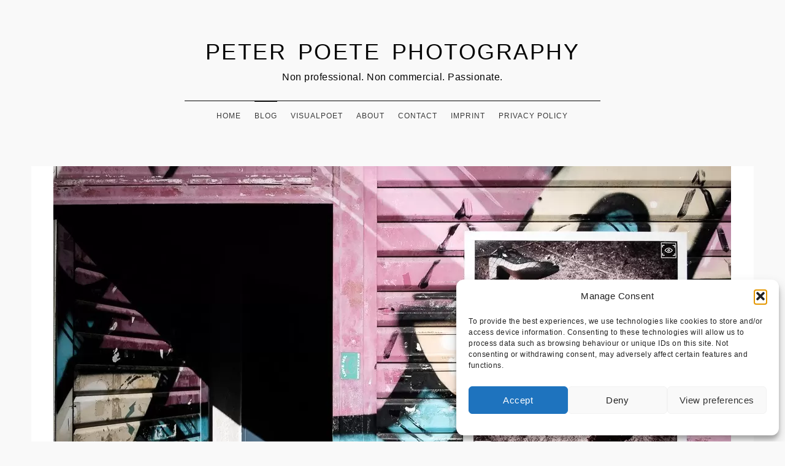

--- FILE ---
content_type: text/html; charset=UTF-8
request_url: https://peterpoete.de/vernissage-and-exhibition-on-the-europeans/
body_size: 28900
content:
<!DOCTYPE html>
<html lang="en-GB">
<head>
	<meta charset="UTF-8" />
	<meta http-equiv="X-UA-Compatible" content="IE=edge" />
	<meta name="viewport" content="width=device-width, initial-scale=1, maximum-scale=5" />
		<meta name='robots' content='index, follow, max-image-preview:large, max-snippet:-1, max-video-preview:-1' />

	<!-- This site is optimized with the Yoast SEO plugin v26.7 - https://yoast.com/wordpress/plugins/seo/ -->
	<title>Vernissage and Exhibition on &quot;The Europeans&quot; - Peter Poete Photography</title>
	<meta name="description" content="Peter Poete Photography - Vernissage and Exhibition on &quot;The Europeans&quot; - Photography - Fabrik45 - Bonn - Kultur - Fotoausstellung" />
	<link rel="canonical" href="https://peterpoete.de/vernissage-and-exhibition-on-the-europeans/" />
	<meta property="og:locale" content="en_GB" />
	<meta property="og:type" content="article" />
	<meta property="og:title" content="Vernissage and Exhibition on &quot;The Europeans&quot; - Peter Poete Photography" />
	<meta property="og:description" content="Peter Poete Photography - Vernissage and Exhibition on &quot;The Europeans&quot; - Photography - Fabrik45 - Bonn - Kultur - Fotoausstellung" />
	<meta property="og:url" content="https://peterpoete.de/vernissage-and-exhibition-on-the-europeans/" />
	<meta property="og:site_name" content="Peter Poete Photography" />
	<meta property="article:published_time" content="2018-06-23T11:07:11+00:00" />
	<meta property="article:modified_time" content="2025-04-25T10:25:29+00:00" />
	<meta property="og:image" content="https://peterpoete.de/wp-content/uploads/2018/11/blog_vernissage_1105_titel.jpg" />
	<meta property="og:image:width" content="1105" />
	<meta property="og:image:height" content="737" />
	<meta property="og:image:type" content="image/jpeg" />
	<meta name="author" content="Peter" />
	<meta name="twitter:card" content="summary_large_image" />
	<meta name="twitter:label1" content="Written by" />
	<meta name="twitter:data1" content="Peter" />
	<meta name="twitter:label2" content="Estimated reading time" />
	<meta name="twitter:data2" content="1 minute" />
	<script type="application/ld+json" class="yoast-schema-graph">{"@context":"https://schema.org","@graph":[{"@type":"Article","@id":"https://peterpoete.de/vernissage-and-exhibition-on-the-europeans/#article","isPartOf":{"@id":"https://peterpoete.de/vernissage-and-exhibition-on-the-europeans/"},"author":{"name":"Peter","@id":"https://peterpoete.de/#/schema/person/46c208d3265bc46f3a0d17fd360e000b"},"headline":"Vernissage and Exhibition on &#8220;The Europeans&#8221;","datePublished":"2018-06-23T11:07:11+00:00","dateModified":"2025-04-25T10:25:29+00:00","mainEntityOfPage":{"@id":"https://peterpoete.de/vernissage-and-exhibition-on-the-europeans/"},"wordCount":113,"commentCount":3,"publisher":{"@id":"https://peterpoete.de/#/schema/person/46c208d3265bc46f3a0d17fd360e000b"},"image":{"@id":"https://peterpoete.de/vernissage-and-exhibition-on-the-europeans/#primaryimage"},"thumbnailUrl":"https://peterpoete.de/wp-content/uploads/2018/11/blog_vernissage_1105_titel.jpg","keywords":["Fabrik45","Fabrik45Bonn","The-Europeans","Vernissage"],"articleSection":["Personal","Photography","Project"],"inLanguage":"en-GB","potentialAction":[{"@type":"CommentAction","name":"Comment","target":["https://peterpoete.de/vernissage-and-exhibition-on-the-europeans/#respond"]}]},{"@type":"WebPage","@id":"https://peterpoete.de/vernissage-and-exhibition-on-the-europeans/","url":"https://peterpoete.de/vernissage-and-exhibition-on-the-europeans/","name":"Vernissage and Exhibition on \"The Europeans\" - Peter Poete Photography","isPartOf":{"@id":"https://peterpoete.de/#website"},"primaryImageOfPage":{"@id":"https://peterpoete.de/vernissage-and-exhibition-on-the-europeans/#primaryimage"},"image":{"@id":"https://peterpoete.de/vernissage-and-exhibition-on-the-europeans/#primaryimage"},"thumbnailUrl":"https://peterpoete.de/wp-content/uploads/2018/11/blog_vernissage_1105_titel.jpg","datePublished":"2018-06-23T11:07:11+00:00","dateModified":"2025-04-25T10:25:29+00:00","description":"Peter Poete Photography - Vernissage and Exhibition on \"The Europeans\" - Photography - Fabrik45 - Bonn - Kultur - Fotoausstellung","breadcrumb":{"@id":"https://peterpoete.de/vernissage-and-exhibition-on-the-europeans/#breadcrumb"},"inLanguage":"en-GB","potentialAction":[{"@type":"ReadAction","target":["https://peterpoete.de/vernissage-and-exhibition-on-the-europeans/"]}]},{"@type":"ImageObject","inLanguage":"en-GB","@id":"https://peterpoete.de/vernissage-and-exhibition-on-the-europeans/#primaryimage","url":"https://peterpoete.de/wp-content/uploads/2018/11/blog_vernissage_1105_titel.jpg","contentUrl":"https://peterpoete.de/wp-content/uploads/2018/11/blog_vernissage_1105_titel.jpg","width":1105,"height":737},{"@type":"BreadcrumbList","@id":"https://peterpoete.de/vernissage-and-exhibition-on-the-europeans/#breadcrumb","itemListElement":[{"@type":"ListItem","position":1,"name":"Home","item":"https://peterpoete.de/"},{"@type":"ListItem","position":2,"name":"Blog","item":"https://peterpoete.de/blog/"},{"@type":"ListItem","position":3,"name":"Vernissage and Exhibition on &#8220;The Europeans&#8221;"}]},{"@type":"WebSite","@id":"https://peterpoete.de/#website","url":"https://peterpoete.de/","name":"Peter Poete Photography","description":"Non professional. Non commercial. Passionate.","publisher":{"@id":"https://peterpoete.de/#/schema/person/46c208d3265bc46f3a0d17fd360e000b"},"potentialAction":[{"@type":"SearchAction","target":{"@type":"EntryPoint","urlTemplate":"https://peterpoete.de/?s={search_term_string}"},"query-input":{"@type":"PropertyValueSpecification","valueRequired":true,"valueName":"search_term_string"}}],"inLanguage":"en-GB"},{"@type":["Person","Organization"],"@id":"https://peterpoete.de/#/schema/person/46c208d3265bc46f3a0d17fd360e000b","name":"Peter","image":{"@type":"ImageObject","inLanguage":"en-GB","@id":"https://peterpoete.de/#/schema/person/image/","url":"https://i0.wp.com/peterpoete.de/wp-content/uploads/2023/02/Xpro4_hope_001.jpg?fit=1105%2C737&ssl=1","contentUrl":"https://i0.wp.com/peterpoete.de/wp-content/uploads/2023/02/Xpro4_hope_001.jpg?fit=1105%2C737&ssl=1","width":1105,"height":737,"caption":"Peter"},"logo":{"@id":"https://peterpoete.de/#/schema/person/image/"},"url":"https://peterpoete.de/author/admin/"}]}</script>
	<!-- / Yoast SEO plugin. -->


<link rel='dns-prefetch' href='//stats.wp.com' />
<link rel='dns-prefetch' href='//fonts.googleapis.com' />
<link rel='dns-prefetch' href='//v0.wordpress.com' />
<link rel="alternate" type="application/rss+xml" title="Peter Poete Photography &raquo; Feed" href="https://peterpoete.de/feed/" />
<link rel="alternate" type="application/rss+xml" title="Peter Poete Photography &raquo; Comments Feed" href="https://peterpoete.de/comments/feed/" />
<link rel="alternate" type="application/rss+xml" title="Peter Poete Photography &raquo; Vernissage and Exhibition on &#8220;The Europeans&#8221; Comments Feed" href="https://peterpoete.de/vernissage-and-exhibition-on-the-europeans/feed/" />
<link rel="alternate" title="oEmbed (JSON)" type="application/json+oembed" href="https://peterpoete.de/wp-json/oembed/1.0/embed?url=https%3A%2F%2Fpeterpoete.de%2Fvernissage-and-exhibition-on-the-europeans%2F" />
<link rel="alternate" title="oEmbed (XML)" type="text/xml+oembed" href="https://peterpoete.de/wp-json/oembed/1.0/embed?url=https%3A%2F%2Fpeterpoete.de%2Fvernissage-and-exhibition-on-the-europeans%2F&#038;format=xml" />
<style id='wp-img-auto-sizes-contain-inline-css' type='text/css'>
img:is([sizes=auto i],[sizes^="auto," i]){contain-intrinsic-size:3000px 1500px}
/*# sourceURL=wp-img-auto-sizes-contain-inline-css */
</style>
<style id='wp-emoji-styles-inline-css' type='text/css'>

	img.wp-smiley, img.emoji {
		display: inline !important;
		border: none !important;
		box-shadow: none !important;
		height: 1em !important;
		width: 1em !important;
		margin: 0 0.07em !important;
		vertical-align: -0.1em !important;
		background: none !important;
		padding: 0 !important;
	}
/*# sourceURL=wp-emoji-styles-inline-css */
</style>
<style id='wp-block-library-inline-css' type='text/css'>
:root{--wp-block-synced-color:#7a00df;--wp-block-synced-color--rgb:122,0,223;--wp-bound-block-color:var(--wp-block-synced-color);--wp-editor-canvas-background:#ddd;--wp-admin-theme-color:#007cba;--wp-admin-theme-color--rgb:0,124,186;--wp-admin-theme-color-darker-10:#006ba1;--wp-admin-theme-color-darker-10--rgb:0,107,160.5;--wp-admin-theme-color-darker-20:#005a87;--wp-admin-theme-color-darker-20--rgb:0,90,135;--wp-admin-border-width-focus:2px}@media (min-resolution:192dpi){:root{--wp-admin-border-width-focus:1.5px}}.wp-element-button{cursor:pointer}:root .has-very-light-gray-background-color{background-color:#eee}:root .has-very-dark-gray-background-color{background-color:#313131}:root .has-very-light-gray-color{color:#eee}:root .has-very-dark-gray-color{color:#313131}:root .has-vivid-green-cyan-to-vivid-cyan-blue-gradient-background{background:linear-gradient(135deg,#00d084,#0693e3)}:root .has-purple-crush-gradient-background{background:linear-gradient(135deg,#34e2e4,#4721fb 50%,#ab1dfe)}:root .has-hazy-dawn-gradient-background{background:linear-gradient(135deg,#faaca8,#dad0ec)}:root .has-subdued-olive-gradient-background{background:linear-gradient(135deg,#fafae1,#67a671)}:root .has-atomic-cream-gradient-background{background:linear-gradient(135deg,#fdd79a,#004a59)}:root .has-nightshade-gradient-background{background:linear-gradient(135deg,#330968,#31cdcf)}:root .has-midnight-gradient-background{background:linear-gradient(135deg,#020381,#2874fc)}:root{--wp--preset--font-size--normal:16px;--wp--preset--font-size--huge:42px}.has-regular-font-size{font-size:1em}.has-larger-font-size{font-size:2.625em}.has-normal-font-size{font-size:var(--wp--preset--font-size--normal)}.has-huge-font-size{font-size:var(--wp--preset--font-size--huge)}.has-text-align-center{text-align:center}.has-text-align-left{text-align:left}.has-text-align-right{text-align:right}.has-fit-text{white-space:nowrap!important}#end-resizable-editor-section{display:none}.aligncenter{clear:both}.items-justified-left{justify-content:flex-start}.items-justified-center{justify-content:center}.items-justified-right{justify-content:flex-end}.items-justified-space-between{justify-content:space-between}.screen-reader-text{border:0;clip-path:inset(50%);height:1px;margin:-1px;overflow:hidden;padding:0;position:absolute;width:1px;word-wrap:normal!important}.screen-reader-text:focus{background-color:#ddd;clip-path:none;color:#444;display:block;font-size:1em;height:auto;left:5px;line-height:normal;padding:15px 23px 14px;text-decoration:none;top:5px;width:auto;z-index:100000}html :where(.has-border-color){border-style:solid}html :where([style*=border-top-color]){border-top-style:solid}html :where([style*=border-right-color]){border-right-style:solid}html :where([style*=border-bottom-color]){border-bottom-style:solid}html :where([style*=border-left-color]){border-left-style:solid}html :where([style*=border-width]){border-style:solid}html :where([style*=border-top-width]){border-top-style:solid}html :where([style*=border-right-width]){border-right-style:solid}html :where([style*=border-bottom-width]){border-bottom-style:solid}html :where([style*=border-left-width]){border-left-style:solid}html :where(img[class*=wp-image-]){height:auto;max-width:100%}:where(figure){margin:0 0 1em}html :where(.is-position-sticky){--wp-admin--admin-bar--position-offset:var(--wp-admin--admin-bar--height,0px)}@media screen and (max-width:600px){html :where(.is-position-sticky){--wp-admin--admin-bar--position-offset:0px}}

/*# sourceURL=wp-block-library-inline-css */
</style><style id='wp-block-heading-inline-css' type='text/css'>
h1:where(.wp-block-heading).has-background,h2:where(.wp-block-heading).has-background,h3:where(.wp-block-heading).has-background,h4:where(.wp-block-heading).has-background,h5:where(.wp-block-heading).has-background,h6:where(.wp-block-heading).has-background{padding:1.25em 2.375em}h1.has-text-align-left[style*=writing-mode]:where([style*=vertical-lr]),h1.has-text-align-right[style*=writing-mode]:where([style*=vertical-rl]),h2.has-text-align-left[style*=writing-mode]:where([style*=vertical-lr]),h2.has-text-align-right[style*=writing-mode]:where([style*=vertical-rl]),h3.has-text-align-left[style*=writing-mode]:where([style*=vertical-lr]),h3.has-text-align-right[style*=writing-mode]:where([style*=vertical-rl]),h4.has-text-align-left[style*=writing-mode]:where([style*=vertical-lr]),h4.has-text-align-right[style*=writing-mode]:where([style*=vertical-rl]),h5.has-text-align-left[style*=writing-mode]:where([style*=vertical-lr]),h5.has-text-align-right[style*=writing-mode]:where([style*=vertical-rl]),h6.has-text-align-left[style*=writing-mode]:where([style*=vertical-lr]),h6.has-text-align-right[style*=writing-mode]:where([style*=vertical-rl]){rotate:180deg}
/*# sourceURL=https://peterpoete.de/wp-includes/blocks/heading/style.min.css */
</style>
<style id='wp-block-image-inline-css' type='text/css'>
.wp-block-image>a,.wp-block-image>figure>a{display:inline-block}.wp-block-image img{box-sizing:border-box;height:auto;max-width:100%;vertical-align:bottom}@media not (prefers-reduced-motion){.wp-block-image img.hide{visibility:hidden}.wp-block-image img.show{animation:show-content-image .4s}}.wp-block-image[style*=border-radius] img,.wp-block-image[style*=border-radius]>a{border-radius:inherit}.wp-block-image.has-custom-border img{box-sizing:border-box}.wp-block-image.aligncenter{text-align:center}.wp-block-image.alignfull>a,.wp-block-image.alignwide>a{width:100%}.wp-block-image.alignfull img,.wp-block-image.alignwide img{height:auto;width:100%}.wp-block-image .aligncenter,.wp-block-image .alignleft,.wp-block-image .alignright,.wp-block-image.aligncenter,.wp-block-image.alignleft,.wp-block-image.alignright{display:table}.wp-block-image .aligncenter>figcaption,.wp-block-image .alignleft>figcaption,.wp-block-image .alignright>figcaption,.wp-block-image.aligncenter>figcaption,.wp-block-image.alignleft>figcaption,.wp-block-image.alignright>figcaption{caption-side:bottom;display:table-caption}.wp-block-image .alignleft{float:left;margin:.5em 1em .5em 0}.wp-block-image .alignright{float:right;margin:.5em 0 .5em 1em}.wp-block-image .aligncenter{margin-left:auto;margin-right:auto}.wp-block-image :where(figcaption){margin-bottom:1em;margin-top:.5em}.wp-block-image.is-style-circle-mask img{border-radius:9999px}@supports ((-webkit-mask-image:none) or (mask-image:none)) or (-webkit-mask-image:none){.wp-block-image.is-style-circle-mask img{border-radius:0;-webkit-mask-image:url('data:image/svg+xml;utf8,<svg viewBox="0 0 100 100" xmlns="http://www.w3.org/2000/svg"><circle cx="50" cy="50" r="50"/></svg>');mask-image:url('data:image/svg+xml;utf8,<svg viewBox="0 0 100 100" xmlns="http://www.w3.org/2000/svg"><circle cx="50" cy="50" r="50"/></svg>');mask-mode:alpha;-webkit-mask-position:center;mask-position:center;-webkit-mask-repeat:no-repeat;mask-repeat:no-repeat;-webkit-mask-size:contain;mask-size:contain}}:root :where(.wp-block-image.is-style-rounded img,.wp-block-image .is-style-rounded img){border-radius:9999px}.wp-block-image figure{margin:0}.wp-lightbox-container{display:flex;flex-direction:column;position:relative}.wp-lightbox-container img{cursor:zoom-in}.wp-lightbox-container img:hover+button{opacity:1}.wp-lightbox-container button{align-items:center;backdrop-filter:blur(16px) saturate(180%);background-color:#5a5a5a40;border:none;border-radius:4px;cursor:zoom-in;display:flex;height:20px;justify-content:center;opacity:0;padding:0;position:absolute;right:16px;text-align:center;top:16px;width:20px;z-index:100}@media not (prefers-reduced-motion){.wp-lightbox-container button{transition:opacity .2s ease}}.wp-lightbox-container button:focus-visible{outline:3px auto #5a5a5a40;outline:3px auto -webkit-focus-ring-color;outline-offset:3px}.wp-lightbox-container button:hover{cursor:pointer;opacity:1}.wp-lightbox-container button:focus{opacity:1}.wp-lightbox-container button:focus,.wp-lightbox-container button:hover,.wp-lightbox-container button:not(:hover):not(:active):not(.has-background){background-color:#5a5a5a40;border:none}.wp-lightbox-overlay{box-sizing:border-box;cursor:zoom-out;height:100vh;left:0;overflow:hidden;position:fixed;top:0;visibility:hidden;width:100%;z-index:100000}.wp-lightbox-overlay .close-button{align-items:center;cursor:pointer;display:flex;justify-content:center;min-height:40px;min-width:40px;padding:0;position:absolute;right:calc(env(safe-area-inset-right) + 16px);top:calc(env(safe-area-inset-top) + 16px);z-index:5000000}.wp-lightbox-overlay .close-button:focus,.wp-lightbox-overlay .close-button:hover,.wp-lightbox-overlay .close-button:not(:hover):not(:active):not(.has-background){background:none;border:none}.wp-lightbox-overlay .lightbox-image-container{height:var(--wp--lightbox-container-height);left:50%;overflow:hidden;position:absolute;top:50%;transform:translate(-50%,-50%);transform-origin:top left;width:var(--wp--lightbox-container-width);z-index:9999999999}.wp-lightbox-overlay .wp-block-image{align-items:center;box-sizing:border-box;display:flex;height:100%;justify-content:center;margin:0;position:relative;transform-origin:0 0;width:100%;z-index:3000000}.wp-lightbox-overlay .wp-block-image img{height:var(--wp--lightbox-image-height);min-height:var(--wp--lightbox-image-height);min-width:var(--wp--lightbox-image-width);width:var(--wp--lightbox-image-width)}.wp-lightbox-overlay .wp-block-image figcaption{display:none}.wp-lightbox-overlay button{background:none;border:none}.wp-lightbox-overlay .scrim{background-color:#fff;height:100%;opacity:.9;position:absolute;width:100%;z-index:2000000}.wp-lightbox-overlay.active{visibility:visible}@media not (prefers-reduced-motion){.wp-lightbox-overlay.active{animation:turn-on-visibility .25s both}.wp-lightbox-overlay.active img{animation:turn-on-visibility .35s both}.wp-lightbox-overlay.show-closing-animation:not(.active){animation:turn-off-visibility .35s both}.wp-lightbox-overlay.show-closing-animation:not(.active) img{animation:turn-off-visibility .25s both}.wp-lightbox-overlay.zoom.active{animation:none;opacity:1;visibility:visible}.wp-lightbox-overlay.zoom.active .lightbox-image-container{animation:lightbox-zoom-in .4s}.wp-lightbox-overlay.zoom.active .lightbox-image-container img{animation:none}.wp-lightbox-overlay.zoom.active .scrim{animation:turn-on-visibility .4s forwards}.wp-lightbox-overlay.zoom.show-closing-animation:not(.active){animation:none}.wp-lightbox-overlay.zoom.show-closing-animation:not(.active) .lightbox-image-container{animation:lightbox-zoom-out .4s}.wp-lightbox-overlay.zoom.show-closing-animation:not(.active) .lightbox-image-container img{animation:none}.wp-lightbox-overlay.zoom.show-closing-animation:not(.active) .scrim{animation:turn-off-visibility .4s forwards}}@keyframes show-content-image{0%{visibility:hidden}99%{visibility:hidden}to{visibility:visible}}@keyframes turn-on-visibility{0%{opacity:0}to{opacity:1}}@keyframes turn-off-visibility{0%{opacity:1;visibility:visible}99%{opacity:0;visibility:visible}to{opacity:0;visibility:hidden}}@keyframes lightbox-zoom-in{0%{transform:translate(calc((-100vw + var(--wp--lightbox-scrollbar-width))/2 + var(--wp--lightbox-initial-left-position)),calc(-50vh + var(--wp--lightbox-initial-top-position))) scale(var(--wp--lightbox-scale))}to{transform:translate(-50%,-50%) scale(1)}}@keyframes lightbox-zoom-out{0%{transform:translate(-50%,-50%) scale(1);visibility:visible}99%{visibility:visible}to{transform:translate(calc((-100vw + var(--wp--lightbox-scrollbar-width))/2 + var(--wp--lightbox-initial-left-position)),calc(-50vh + var(--wp--lightbox-initial-top-position))) scale(var(--wp--lightbox-scale));visibility:hidden}}
/*# sourceURL=https://peterpoete.de/wp-includes/blocks/image/style.min.css */
</style>
<style id='wp-block-paragraph-inline-css' type='text/css'>
.is-small-text{font-size:.875em}.is-regular-text{font-size:1em}.is-large-text{font-size:2.25em}.is-larger-text{font-size:3em}.has-drop-cap:not(:focus):first-letter{float:left;font-size:8.4em;font-style:normal;font-weight:100;line-height:.68;margin:.05em .1em 0 0;text-transform:uppercase}body.rtl .has-drop-cap:not(:focus):first-letter{float:none;margin-left:.1em}p.has-drop-cap.has-background{overflow:hidden}:root :where(p.has-background){padding:1.25em 2.375em}:where(p.has-text-color:not(.has-link-color)) a{color:inherit}p.has-text-align-left[style*="writing-mode:vertical-lr"],p.has-text-align-right[style*="writing-mode:vertical-rl"]{rotate:180deg}
/*# sourceURL=https://peterpoete.de/wp-includes/blocks/paragraph/style.min.css */
</style>
<style id='wp-block-spacer-inline-css' type='text/css'>
.wp-block-spacer{clear:both}
/*# sourceURL=https://peterpoete.de/wp-includes/blocks/spacer/style.min.css */
</style>
<style id='global-styles-inline-css' type='text/css'>
:root{--wp--preset--aspect-ratio--square: 1;--wp--preset--aspect-ratio--4-3: 4/3;--wp--preset--aspect-ratio--3-4: 3/4;--wp--preset--aspect-ratio--3-2: 3/2;--wp--preset--aspect-ratio--2-3: 2/3;--wp--preset--aspect-ratio--16-9: 16/9;--wp--preset--aspect-ratio--9-16: 9/16;--wp--preset--color--black: #000000;--wp--preset--color--cyan-bluish-gray: #abb8c3;--wp--preset--color--white: #ffffff;--wp--preset--color--pale-pink: #f78da7;--wp--preset--color--vivid-red: #cf2e2e;--wp--preset--color--luminous-vivid-orange: #ff6900;--wp--preset--color--luminous-vivid-amber: #fcb900;--wp--preset--color--light-green-cyan: #7bdcb5;--wp--preset--color--vivid-green-cyan: #00d084;--wp--preset--color--pale-cyan-blue: #8ed1fc;--wp--preset--color--vivid-cyan-blue: #0693e3;--wp--preset--color--vivid-purple: #9b51e0;--wp--preset--gradient--vivid-cyan-blue-to-vivid-purple: linear-gradient(135deg,rgb(6,147,227) 0%,rgb(155,81,224) 100%);--wp--preset--gradient--light-green-cyan-to-vivid-green-cyan: linear-gradient(135deg,rgb(122,220,180) 0%,rgb(0,208,130) 100%);--wp--preset--gradient--luminous-vivid-amber-to-luminous-vivid-orange: linear-gradient(135deg,rgb(252,185,0) 0%,rgb(255,105,0) 100%);--wp--preset--gradient--luminous-vivid-orange-to-vivid-red: linear-gradient(135deg,rgb(255,105,0) 0%,rgb(207,46,46) 100%);--wp--preset--gradient--very-light-gray-to-cyan-bluish-gray: linear-gradient(135deg,rgb(238,238,238) 0%,rgb(169,184,195) 100%);--wp--preset--gradient--cool-to-warm-spectrum: linear-gradient(135deg,rgb(74,234,220) 0%,rgb(151,120,209) 20%,rgb(207,42,186) 40%,rgb(238,44,130) 60%,rgb(251,105,98) 80%,rgb(254,248,76) 100%);--wp--preset--gradient--blush-light-purple: linear-gradient(135deg,rgb(255,206,236) 0%,rgb(152,150,240) 100%);--wp--preset--gradient--blush-bordeaux: linear-gradient(135deg,rgb(254,205,165) 0%,rgb(254,45,45) 50%,rgb(107,0,62) 100%);--wp--preset--gradient--luminous-dusk: linear-gradient(135deg,rgb(255,203,112) 0%,rgb(199,81,192) 50%,rgb(65,88,208) 100%);--wp--preset--gradient--pale-ocean: linear-gradient(135deg,rgb(255,245,203) 0%,rgb(182,227,212) 50%,rgb(51,167,181) 100%);--wp--preset--gradient--electric-grass: linear-gradient(135deg,rgb(202,248,128) 0%,rgb(113,206,126) 100%);--wp--preset--gradient--midnight: linear-gradient(135deg,rgb(2,3,129) 0%,rgb(40,116,252) 100%);--wp--preset--font-size--small: 13px;--wp--preset--font-size--medium: 20px;--wp--preset--font-size--large: 36px;--wp--preset--font-size--x-large: 42px;--wp--preset--spacing--20: 0.44rem;--wp--preset--spacing--30: 0.67rem;--wp--preset--spacing--40: 1rem;--wp--preset--spacing--50: 1.5rem;--wp--preset--spacing--60: 2.25rem;--wp--preset--spacing--70: 3.38rem;--wp--preset--spacing--80: 5.06rem;--wp--preset--shadow--natural: 6px 6px 9px rgba(0, 0, 0, 0.2);--wp--preset--shadow--deep: 12px 12px 50px rgba(0, 0, 0, 0.4);--wp--preset--shadow--sharp: 6px 6px 0px rgba(0, 0, 0, 0.2);--wp--preset--shadow--outlined: 6px 6px 0px -3px rgb(255, 255, 255), 6px 6px rgb(0, 0, 0);--wp--preset--shadow--crisp: 6px 6px 0px rgb(0, 0, 0);}:where(.is-layout-flex){gap: 0.5em;}:where(.is-layout-grid){gap: 0.5em;}body .is-layout-flex{display: flex;}.is-layout-flex{flex-wrap: wrap;align-items: center;}.is-layout-flex > :is(*, div){margin: 0;}body .is-layout-grid{display: grid;}.is-layout-grid > :is(*, div){margin: 0;}:where(.wp-block-columns.is-layout-flex){gap: 2em;}:where(.wp-block-columns.is-layout-grid){gap: 2em;}:where(.wp-block-post-template.is-layout-flex){gap: 1.25em;}:where(.wp-block-post-template.is-layout-grid){gap: 1.25em;}.has-black-color{color: var(--wp--preset--color--black) !important;}.has-cyan-bluish-gray-color{color: var(--wp--preset--color--cyan-bluish-gray) !important;}.has-white-color{color: var(--wp--preset--color--white) !important;}.has-pale-pink-color{color: var(--wp--preset--color--pale-pink) !important;}.has-vivid-red-color{color: var(--wp--preset--color--vivid-red) !important;}.has-luminous-vivid-orange-color{color: var(--wp--preset--color--luminous-vivid-orange) !important;}.has-luminous-vivid-amber-color{color: var(--wp--preset--color--luminous-vivid-amber) !important;}.has-light-green-cyan-color{color: var(--wp--preset--color--light-green-cyan) !important;}.has-vivid-green-cyan-color{color: var(--wp--preset--color--vivid-green-cyan) !important;}.has-pale-cyan-blue-color{color: var(--wp--preset--color--pale-cyan-blue) !important;}.has-vivid-cyan-blue-color{color: var(--wp--preset--color--vivid-cyan-blue) !important;}.has-vivid-purple-color{color: var(--wp--preset--color--vivid-purple) !important;}.has-black-background-color{background-color: var(--wp--preset--color--black) !important;}.has-cyan-bluish-gray-background-color{background-color: var(--wp--preset--color--cyan-bluish-gray) !important;}.has-white-background-color{background-color: var(--wp--preset--color--white) !important;}.has-pale-pink-background-color{background-color: var(--wp--preset--color--pale-pink) !important;}.has-vivid-red-background-color{background-color: var(--wp--preset--color--vivid-red) !important;}.has-luminous-vivid-orange-background-color{background-color: var(--wp--preset--color--luminous-vivid-orange) !important;}.has-luminous-vivid-amber-background-color{background-color: var(--wp--preset--color--luminous-vivid-amber) !important;}.has-light-green-cyan-background-color{background-color: var(--wp--preset--color--light-green-cyan) !important;}.has-vivid-green-cyan-background-color{background-color: var(--wp--preset--color--vivid-green-cyan) !important;}.has-pale-cyan-blue-background-color{background-color: var(--wp--preset--color--pale-cyan-blue) !important;}.has-vivid-cyan-blue-background-color{background-color: var(--wp--preset--color--vivid-cyan-blue) !important;}.has-vivid-purple-background-color{background-color: var(--wp--preset--color--vivid-purple) !important;}.has-black-border-color{border-color: var(--wp--preset--color--black) !important;}.has-cyan-bluish-gray-border-color{border-color: var(--wp--preset--color--cyan-bluish-gray) !important;}.has-white-border-color{border-color: var(--wp--preset--color--white) !important;}.has-pale-pink-border-color{border-color: var(--wp--preset--color--pale-pink) !important;}.has-vivid-red-border-color{border-color: var(--wp--preset--color--vivid-red) !important;}.has-luminous-vivid-orange-border-color{border-color: var(--wp--preset--color--luminous-vivid-orange) !important;}.has-luminous-vivid-amber-border-color{border-color: var(--wp--preset--color--luminous-vivid-amber) !important;}.has-light-green-cyan-border-color{border-color: var(--wp--preset--color--light-green-cyan) !important;}.has-vivid-green-cyan-border-color{border-color: var(--wp--preset--color--vivid-green-cyan) !important;}.has-pale-cyan-blue-border-color{border-color: var(--wp--preset--color--pale-cyan-blue) !important;}.has-vivid-cyan-blue-border-color{border-color: var(--wp--preset--color--vivid-cyan-blue) !important;}.has-vivid-purple-border-color{border-color: var(--wp--preset--color--vivid-purple) !important;}.has-vivid-cyan-blue-to-vivid-purple-gradient-background{background: var(--wp--preset--gradient--vivid-cyan-blue-to-vivid-purple) !important;}.has-light-green-cyan-to-vivid-green-cyan-gradient-background{background: var(--wp--preset--gradient--light-green-cyan-to-vivid-green-cyan) !important;}.has-luminous-vivid-amber-to-luminous-vivid-orange-gradient-background{background: var(--wp--preset--gradient--luminous-vivid-amber-to-luminous-vivid-orange) !important;}.has-luminous-vivid-orange-to-vivid-red-gradient-background{background: var(--wp--preset--gradient--luminous-vivid-orange-to-vivid-red) !important;}.has-very-light-gray-to-cyan-bluish-gray-gradient-background{background: var(--wp--preset--gradient--very-light-gray-to-cyan-bluish-gray) !important;}.has-cool-to-warm-spectrum-gradient-background{background: var(--wp--preset--gradient--cool-to-warm-spectrum) !important;}.has-blush-light-purple-gradient-background{background: var(--wp--preset--gradient--blush-light-purple) !important;}.has-blush-bordeaux-gradient-background{background: var(--wp--preset--gradient--blush-bordeaux) !important;}.has-luminous-dusk-gradient-background{background: var(--wp--preset--gradient--luminous-dusk) !important;}.has-pale-ocean-gradient-background{background: var(--wp--preset--gradient--pale-ocean) !important;}.has-electric-grass-gradient-background{background: var(--wp--preset--gradient--electric-grass) !important;}.has-midnight-gradient-background{background: var(--wp--preset--gradient--midnight) !important;}.has-small-font-size{font-size: var(--wp--preset--font-size--small) !important;}.has-medium-font-size{font-size: var(--wp--preset--font-size--medium) !important;}.has-large-font-size{font-size: var(--wp--preset--font-size--large) !important;}.has-x-large-font-size{font-size: var(--wp--preset--font-size--x-large) !important;}
/*# sourceURL=global-styles-inline-css */
</style>

<style id='classic-theme-styles-inline-css' type='text/css'>
/*! This file is auto-generated */
.wp-block-button__link{color:#fff;background-color:#32373c;border-radius:9999px;box-shadow:none;text-decoration:none;padding:calc(.667em + 2px) calc(1.333em + 2px);font-size:1.125em}.wp-block-file__button{background:#32373c;color:#fff;text-decoration:none}
/*# sourceURL=/wp-includes/css/classic-themes.min.css */
</style>
<link rel='stylesheet' id='contact-form-7-css' href='https://peterpoete.de/wp-content/plugins/contact-form-7/includes/css/styles.css?ver=6.1.4' type='text/css' media='all' />
<style id='dominant-color-styles-inline-css' type='text/css'>
img[data-dominant-color]:not(.has-transparency) { background-color: var(--dominant-color); }
/*# sourceURL=dominant-color-styles-inline-css */
</style>
<link rel='stylesheet' id='jetpack-instant-search-css' href='https://peterpoete.de/wp-content/plugins/jetpack/jetpack_vendor/automattic/jetpack-search/build/instant-search/jp-search.chunk-main-payload.css?minify=false&#038;ver=62e24c826fcd11ccbe81' type='text/css' media='all' />
<link rel='stylesheet' id='cmplz-general-css' href='https://peterpoete.de/wp-content/plugins/complianz-gdpr/assets/css/cookieblocker.min.css?ver=1765941970' type='text/css' media='all' />
<link data-service="google-fonts" data-category="marketing" rel='stylesheet' id='google-fonts-css' data-href='//fonts.googleapis.com/css2?family=Quicksand:ital,wght@0,400;0,500;0,700;1,400;1,500;1,700&#038;display=swap' type='text/css' media='all' />
<link rel='stylesheet' id='ionicon-css' href='https://peterpoete.de/wp-content/themes/nakamura/css/ionicons.min.css' type='text/css' media='all' />
<link rel='stylesheet' id='jquery-mmenu-css' href='https://peterpoete.de/wp-content/themes/nakamura/css/jquery.mmenu.all.css' type='text/css' media='all' />
<link rel='stylesheet' id='jquery-fancybox-css' href='https://peterpoete.de/wp-content/themes/nakamura/css/jquery.fancybox.css' type='text/css' media='all' />
<link rel='stylesheet' id='nakamura-theme-css' href='https://peterpoete.de/wp-content/themes/nakamura/style.css?ver=3.0' type='text/css' media='all' />
<link rel='stylesheet' id='jetpack-subscriptions-css' href='https://peterpoete.de/wp-content/plugins/jetpack/_inc/build/subscriptions/subscriptions.min.css?ver=15.4' type='text/css' media='all' />
<script type="text/javascript" src="https://peterpoete.de/wp-includes/js/jquery/jquery.min.js?ver=3.7.1" id="jquery-core-js"></script>
<script type="text/javascript" src="https://peterpoete.de/wp-includes/js/jquery/jquery-migrate.min.js?ver=3.4.1" id="jquery-migrate-js"></script>
<script type="text/javascript" src="https://peterpoete.de/wp-content/themes/nakamura/js/modernizr-custom.js" id="modernizr-js"></script>
<link rel="https://api.w.org/" href="https://peterpoete.de/wp-json/" /><link rel="alternate" title="JSON" type="application/json" href="https://peterpoete.de/wp-json/wp/v2/posts/7385" /><link rel="EditURI" type="application/rsd+xml" title="RSD" href="https://peterpoete.de/xmlrpc.php?rsd" />
<meta name="generator" content="WordPress 6.9" />
<link rel='shortlink' href='https://wp.me/p71sSL-1V7' />
<meta name="generator" content="auto-sizes 1.7.0">
<meta name="generator" content="dominant-color-images 1.2.0">
<meta name="generator" content="performance-lab 4.0.1; plugins: auto-sizes, dominant-color-images, embed-optimizer, image-prioritizer, performant-translations, nocache-bfcache, speculation-rules, web-worker-offloading, webp-uploads">
<meta name="generator" content="performant-translations 1.2.0">
<meta name="generator" content="web-worker-offloading 0.2.0">
<meta name="generator" content="webp-uploads 2.6.1">
	<style>img#wpstats{display:none}</style>
					<style>.cmplz-hidden {
					display: none !important;
				}</style><style id="modula-slideshow">.modula-toolbar {position: absolute;top: 0;right: 60px;z-index: 9999999;display: block;opacity: 1;}.modula-toolbar span.modula-play {margin-right: 10px;}.modula-toolbar span {cursor:pointer;color: #fff;display:inline-block;}.modula-toolbar span svg {width: 15px;}.modula-toolbar.modula-is-playing span.modula-play {opacity: .5;}.modula-toolbar:not(.modula-is-playing) span.modula-pause {opacity: .5;}</style><meta name="generator" content="speculation-rules 1.6.0">
<meta data-od-replaced-content="optimization-detective 1.0.0-beta4" name="generator" content="optimization-detective 1.0.0-beta4; url_metric_groups={0:empty, 480:empty, 600:empty, 782:empty}">
<meta name="generator" content="embed-optimizer 1.0.0-beta3">
<meta name="generator" content="image-prioritizer 1.0.0-beta3">
<link rel="icon" href="https://peterpoete.de/wp-content/uploads/2018/04/cropped-site_icon-32x32.png" sizes="32x32" />
<link rel="icon" href="https://peterpoete.de/wp-content/uploads/2018/04/cropped-site_icon-192x192.png" sizes="192x192" />
<link rel="apple-touch-icon" href="https://peterpoete.de/wp-content/uploads/2018/04/cropped-site_icon-180x180.png" />
<meta name="msapplication-TileImage" content="https://peterpoete.de/wp-content/uploads/2018/04/cropped-site_icon-270x270.png" />
		<style type="text/css" id="wp-custom-css">
			.page .post-content-container,
.single-uxbarn_portfolio .post-content-container {
    margin-left: 0;
}
.page .post-title,
.page .post-content,
.single-uxbarn_portfolio .post-title,
.single-uxbarn_portfolio .post-content {
    float: none;
    margin-left: auto;
    margin-right: auto;
    width: 100%;
}
.single-post .post-content-container, 
.blog-list .post-content-container.no-image, 
.search-results .post-content-container {
    margin-left: 0%;
}
.no-image .post-excerpt, 
.search-results .post-excerpt, 
.single-post .post-content {
    width: 100%;
}
.blog-list .no-image .post-meta-wrapper, 
.single-post .post-meta-wrapper {
    margin-top: 40px;
		margin-left: 8%;
    width: 16%;
}
@media only screen and (max-width: 950px) {
    .page .post-content-container, 
    .single .post-content-container, 
    .blog-list .post-content-container.no-image, 
    .search-results .post-content-container {
        margin: auto;
        width: 70%;
    }
    .no-image .post-excerpt, 
    .search-results .post-excerpt, 
    .single .post-content, 
    .page .post-content {
        float: none;
        width: auto;
    }
    .blog-list .no-image .post-meta-wrapper, 
    .single-post .post-meta-wrapper {
        margin: auto;
        width: auto;
    }
    .page .post-title,
    .single-uxbarn_portfolio .post-title {
        width: auto;
    }
}
@media only screen and (max-width: 800px) {
    .page .post-content-container, 
    .single .post-content-container, 
    .blog-list .post-content-container.no-image, 
    .search-results .post-content-container {
        margin: auto;
        width: 90%;
    }
}
.comment-metadata {
	visibility: hidden;
}		</style>
		<style id="kirki-inline-styles">h1, h2, h3, h4, h5, h6, .site-logo, .site-logo a, .post-title, .section-title, .widget-title{font-family:-apple-system, BlinkMacSystemFont, "Segoe UI", Roboto, Oxygen-Sans, Ubuntu, Cantarell, "Helvetica Neue", sans-serif;font-weight:400;}.tagline, body{font-family:-apple-system, BlinkMacSystemFont, "Segoe UI", Roboto, Oxygen-Sans, Ubuntu, Cantarell, "Helvetica Neue", sans-serif;font-weight:400;}body{background-color:#f9f9f9;}.site-logo, .site-logo a, .site-title{font-size:36px;color:#050505;}.tagline{font-size:16px;color:#050505;}#header-container .layout-hr{border-color:#050505;}.site-menu{font-size:12px;}.menu-list > li > a, #mobile-menu-toggle, .search-button{color:#383838;}.menu-list > .current-menu-item a, .menu-list > .current-menu-parent a, .menu-list > .current-menu-ancestor a{border-color:#050505;}.sub-menu{font-size:12px;width:220px;background-color:#050505;}.menu-list .sub-menu a{color:#ffffff;}.sub-menu .sub-menu{background-color:#222222;}h1{font-size:1.8em;}h2{font-size:1.5em;}h3{font-size:1.375em;}h4{font-size:1.25em;}h5{font-size:1.125em;}h6{font-size:1em;}.post-content, .post-excerpt, .image-caption, .section-content{font-size:1.25em;}.post-title{font-size:2.25em;}.post-meta{font-size:9px;}.section-title{font-size:1.25em;}.portfolio-categories{font-size:18px;}h1, h2, h3, h4, h5, h6, .post-title, .post-item .post-title a, .section-title{color:#050505;}#content-container{color:#383838;}.blog-list a, .post-item a, .post-meta a, .content-section-wrapper a, .numbers-pagination a, .portfolio-categories a{color:#050505;}.blog-list a, .post-item a, .post-meta a, .content-section-wrapper a, .numbers-pagination a{border-bottom-color:#050505;}.post-item{background-color:#ffffff;}.portfolio-item{background-color:#ffffff;}.footer-area .layout-hr, .copyright-social-wrapper .layout-hr{border-color:#050505;}.widget-title{font-size:1.16em;color:#050505;}.widget-item{font-size:1em;}.theme-widget-area{color:#383838;}.theme-widget-area a, .theme-widget-area a:hover{color:#050505;border-color:#050505;}.copyright{font-size:12px;color:#383838;}.copyright a, .copyright a:hover{color:#050505;border-color:#050505;}.social-icons{font-size:20px;}.social-icons a{color:#050505;}.social-icons a:hover{color:#050505;}input[type="text"], input[type="password"], input[type="email"], input[type="search"], input[type="number"], input[type="url"], textarea, select{color:#383838;border-color:#cccccc;background-color:#ffffff;}input:focus, textarea:focus{background-color:#fafafa;}input[type="button"], input[type="submit"], button, a.button, .wp-block-button .wp-block-button__link{color:#ffffff;background-color:#050505;}.fancybox-overlay, .fancybox-caption__body, .fancybox-is-open .fancybox-bg{background:rgba(255,255,255,1) !important;}.fancybox-title-outside-wrap, .fancybox-next span::after, .fancybox-prev span::after, .fancybox-close, .fancybox-caption, .fancybox-infobar{color:#050505;}.fancybox-button, .fancybox-button:visited, .fancybox-button:link{color:#ccc;}.fancybox-button:hover{color:#fff;}.fancybox-button{background:rgba(30,30,30,0.6);}.fancybox-thumbs{background:#efefef;}.fancybox-thumbs__list a::before{border-color:#050505;}#search-panel-wrapper{background:rgba(255,255,255,0.9);}</style><link rel='stylesheet' id='modula-video-css-css' href='https://peterpoete.de/wp-content/plugins/modula-video/assets/css/modula-video-css.css?ver=1.1.13' type='text/css' media='all' />
<link rel='stylesheet' id='modula-css' href='https://peterpoete.de/wp-content/plugins/modula-best-grid-gallery/assets/css/front.css?ver=2.13.5' type='text/css' media='all' />
<link rel='stylesheet' id='modula-pro-effects-css' href='https://peterpoete.de/wp-content/plugins/modula/assets/js/misc/effects.css?ver=2.8.22' type='text/css' media='all' />
<link rel='stylesheet' id='modula-protection-style-css' href='https://peterpoete.de/wp-content/plugins/modula-protection/assets/css/modula-protection.css?ver=1.1.4' type='text/css' media='all' />
</head>
		
<body data-cmplz=1 class="wp-singular post-template-default single single-post postid-7385 single-format-standard wp-theme-nakamura wp-child-theme-nakamura-child jps-theme-nakamura-child  modula-best-grid-gallery" >
	
	<div id="root-container">
		
		<div id="header-container" class="content-width">
			
						
			<!-- Logo and tagline -->
			<div class="site-logo  with-tagline ">
				
								
					<a href="https://peterpoete.de/">
					Peter Poete Photography					</a>
					
									
				<span class="tagline ">Non professional. Non commercial. Passionate.</span>				
			</div>
			<!-- .site-logo -->
			
			<hr class="layout-hr" />
			
			<!-- Site Menu -->
			<nav class="site-menu" role="navigation">
				
				<ul id="menu-main-menu" class="menu-list menu-style"><li id="menu-item-5867" class="menu-item menu-item-type-post_type menu-item-object-page menu-item-home menu-item-5867"><a href="https://peterpoete.de/">Home</a></li>
<li id="menu-item-5872" class="menu-item menu-item-type-post_type menu-item-object-page current_page_parent menu-item-5872 current-menu-item"><a href="https://peterpoete.de/blog/">Blog</a></li>
<li id="menu-item-8494" class="menu-item menu-item-type-post_type menu-item-object-page menu-item-8494"><a href="https://peterpoete.de/visualpoet/">Visualpoet</a></li>
<li id="menu-item-5868" class="menu-item menu-item-type-post_type menu-item-object-page menu-item-5868"><a href="https://peterpoete.de/about/">About</a></li>
<li id="menu-item-7628" class="menu-item menu-item-type-post_type menu-item-object-page menu-item-7628"><a href="https://peterpoete.de/contact/">Contact</a></li>
<li id="menu-item-1504" class="menu-item menu-item-type-post_type menu-item-object-page menu-item-1504"><a href="https://peterpoete.de/imprint/">Imprint</a></li>
<li id="menu-item-15254" class="menu-item menu-item-type-post_type menu-item-object-page menu-item-privacy-policy menu-item-15254"><a rel="privacy-policy" href="https://peterpoete.de/privacy-policy/">Privacy Policy</a></li>
</ul>				
				<!-- Mobile menu container: the items will be generated in the JS -->
				<div id="mobile-menu">
					<a id="mobile-menu-toggle" href="#mobile-menu-entity">
						<span class="mobile-menu-text">Menu</span>
						<i class="ion-navicon"></i>
					</a>
					<div id="mobile-menu-entity"></div>
				</div>
				
			</nav>
			
		</div>
		<!-- #header-container -->
		
		
		
				
		<main id="content-container" class="content-width clearfix " role="main">
			
			
		<article id="post-7385" class="post-7385 post type-post status-publish format-standard has-post-thumbnail hentry category-personal category-photography category-project tag-fabrik45 tag-fabrik45bonn tag-the-europeans tag-vernissage post-item clearfix">
				
							<div class="post-image">
					<img data-od-unknown-tag data-od-xpath="/HTML/BODY/DIV[@id=&apos;root-container&apos;]/*[2][self::MAIN]/*[1][self::ARTICLE]/*[1][self::DIV]/*[1][self::IMG]" width="1105" height="737" src="https://peterpoete.de/wp-content/uploads/2018/11/blog_vernissage_1105_titel-1105x737.jpg" class="attachment-nakamura-single-landscape size-nakamura-single-landscape wp-post-image" alt="" decoding="async" fetchpriority="high" srcset="https://peterpoete.de/wp-content/uploads/2018/11/blog_vernissage_1105_titel.jpg 1105w, https://peterpoete.de/wp-content/uploads/2018/11/blog_vernissage_1105_titel-300x200.jpg 300w, https://peterpoete.de/wp-content/uploads/2018/11/blog_vernissage_1105_titel-768x512.jpg 768w, https://peterpoete.de/wp-content/uploads/2018/11/blog_vernissage_1105_titel-1024x683.jpg 1024w, https://peterpoete.de/wp-content/uploads/2018/11/blog_vernissage_1105_titel-785x524.jpg 785w, https://peterpoete.de/wp-content/uploads/2018/11/blog_vernissage_1105_titel-355x237.jpg 355w, https://peterpoete.de/wp-content/uploads/2018/11/blog_vernissage_1105_titel-532x355.jpg 532w, https://peterpoete.de/wp-content/uploads/2018/11/blog_vernissage_1105_titel-605x404.jpg 605w" sizes="(max-width: 1105px) 100vw, 1105px" />				</div>
						
			<div class="post-content-container clearfix">
				<h1 class="post-title">Vernissage and Exhibition on &#8220;The Europeans&#8221;</h1>
				<div class="post-content">
					
<span id="more-7385"></span>



<p>From 22 to 24 June, the exhibition &#8220;The Europeans &#8211; a photographic journey&#8221; can be seen at <a href="http://www.fabrik45.de/" target="_blank" rel="noopener noreferrer">Fabrik 45</a> in Bonn. Here I show a selection of photos that were taken during the four-month journey through Europe as part of the <a href="http://the-europeans.de/" target="_blank" rel="noopener noreferrer">&#8220;The Europeans&#8221;</a> project.</p>


<style>#jtg-22798 .modula-item .jtg-social a, .lightbox-socials.jtg-social a{ fill: #ffffff; color: #ffffff }#jtg-22798 .modula-item .jtg-social-expandable a, #jtg-22798 .modula-item .jtg-social-expandable-icons a{ fill: #ffffff; color: #ffffff }#jtg-22798 .modula-item .jtg-social svg, .lightbox-socials.jtg-social svg { height: 16px; width: 16px }#jtg-22798 .modula-item .jtg-social-expandable svg { height: 16px; width: 16px }#jtg-22798 .modula-item .jtg-social-expandable-icons svg { height: 16px; width: 16px }#jtg-22798 .modula-item .jtg-social a:not(:last-child), .lightbox-socials.jtg-social a:not(:last-child) { margin-right: 10px }#jtg-22798 .modula-item .jtg-social-expandable-icons { gap: 10px }#jtg-22798 .modula-item .figc {color:#ffffff;}#jtg-22798 .modula-item .figc .jtg-title {  font-size: 16px; }#jtg-22798 .modula-item .modula-item-content { transform: scale(1); }#jtg-22798 { width:Auto;}#jtg-22798 .modula-items .figc p.description { font-size:14px; }#jtg-22798 .modula-items .figc p.description { color:#ffffff;}#jtg-22798.modula-gallery .modula-item > a, #jtg-22798.modula-gallery .modula-item, #jtg-22798.modula-gallery .modula-item-content > a:not(.modula-no-follow) { cursor:zoom-in; } #jtg-22798.modula-gallery .modula-item-content .modula-no-follow { cursor: default; } #jtg-22798.modula-gallery .modula-item, #jtg-22798.modula-gallery .modula-grid-sizer { width: calc(100% - 0px) ; } @media (min-width: 768px) and (max-width:992px) { html body #jtg-22798.modula-gallery .modula-item, html body  #jtg-22798.modula-gallery .modula-grid-sizer {width: calc(100% - 0px ) ; } }@media (max-width: 768px) { html body #jtg-22798.modula-gallery .modula-item, html body  #jtg-22798.modula-gallery .modula-grid-sizer {width: calc(100% - 0px ) ; } }#jtg-22798 .modula-items{position:relative;}#jtg-22798 .modula-item .modula-item-overlay, #jtg-22798 .modula-item.effect-layla, #jtg-22798  .modula-item.effect-ruby,#jtg-22798 .modula-item.effect-bubba,#jtg-22798 .modula-item.effect-sarah,#jtg-22798 .modula-item.effect-milo,#jtg-22798 .modula-item.effect-julia,#jtg-22798 .modula-item.effect-hera,#jtg-22798 .modula-item.effect-winston,#jtg-22798 .modula-item.effect-selena,#jtg-22798 .modula-item.effect-terry,#jtg-22798 .modula-item.effect-phoebe,#jtg-22798 .modula-item.effect-apollo{ background-color:#ffffff; }#jtg-22798  .modula-item.effect-oscar { background: -webkit-linear-gradient(45deg,#ffffff 0,#9b4a1b 40%,#ffffff 100%);background: linear-gradient(45deg,#ffffff 0,#9b4a1b 40%,#ffffff 100%);}#jtg-22798  .modula-item.effect-roxy {background: -webkit-linear-gradient(45deg,#ffffff 0,#05abe0 100%);background: linear-gradient(45deg,#ffffff 0,#05abe0 100%);}#jtg-22798 .modula-item.effect-dexter {background: -webkit-linear-gradient(top,#ffffff 0,rgba(104,60,19,1) 100%); background: linear-gradient(to bottom,#ffffff 0,rgba(104,60,19,1) 100%);}#jtg-22798  .modula-item.effect-jazz {background: -webkit-linear-gradient(-45deg,#ffffff 0,#f33f58 100%);background: linear-gradient(-45deg,#ffffff 0,#f33f58 100%);}#jtg-22798 .modula-item.effect-lexi {background: -webkit-linear-gradient(-45deg,#ffffff 0,#fff 100%);background: linear-gradient(-45deg,#ffffff 0,#fff 100%);}#jtg-22798 .modula-item.effect-duke {background: -webkit-linear-gradient(-45deg,#ffffff 0,#cc6055 100%);background: linear-gradient(-45deg,#ffffff 0,#cc6055 100%);}#jtg-22798 .modula-item.effect-ming .figc::before {border: 2px solid #ffffff; box-shadow: 0 0 0 100vmax rgba(255,255,255,0.5);}#jtg-22798 p.description {font-weight:normal; }#jtg-22798:not(.modula-loaded-scale)  .modula-item .modula-item-content { transform: scale(1) translate(0px,0px) rotate(0deg); }#jtg-22798:not(.modula-loaded-scale)  .modula-item.effect-under .modula-item-image-continer { transform: scale(1) translate(0px,0px) rotate(0deg); }@keyframes modulaScaling { 0% {transform: scale(1) translate(0px,p0x) rotate(0deg);} 50%{transform: scale(1) translate(0px,0px) rotate(0deg);}100%{transform: scale(1) translate(0px,p0x) rotate(0deg);}}#jtg-22798.modula-gallery .modula-item.effect-terry .jtg-social a:not(:last-child){margin-bottom:10px;}.modula-fancybox-container.modula-lightbox-jtg-22798 .modula-fancybox-caption .modula-fancybox-caption__body, .modula-fancybox-container.modula-lightbox-jtg-22798 .modula-fancybox-caption .modula-fancybox-caption__body p {text-align:left}html body .modula.modula-columns .modula-items.grid-gallery .modula-item.effect-under .modula-item-content { height:auto;}@media all and (max-width: 768px) { .modula-gallery .modula-item.effect-under.modula-caption-effect-item.jg-entry { margin-top: 5px; } }#jtg-22798 .modula-item.effect-under .modula-item-image-continer { transform: scale(1) }.modula-fancybox-container.modula-lightbox-jtg-22798 .fancybox__caption {align-self:flex-start}.modula-best-grid-gallery .modula-fancybox-container.modula-lightbox-jtg-22798 {--fancybox-bg:rgba(30,30,30,0.9);--fancybox-opacity:1 !important;}#jtg-22798 .modula-video-icon {  position: absolute; width: 30px;top: 50%;left: 50%;transform: translate(-50%,-50%); }#jtg-22798 .modula-video-icon path { fill : #FFF }#jtg-22798 .modula-video-icon { width : 30px}@media screen and (max-width: 992px){ #jtg-22798 .modula-video-icon { width : 30px}}@media screen and (max-width: 768px) { #jtg-22798 .modula-video-icon { width : 30px}}html body #jtg-22798.modula-slider .modula-slider-nav .modula-slider-nav-item .modula-video-icon img{ border:none; }.modula-fancybox-container.modula-lightbox-jtg-22798 .fancybox__caption {align-self:flex-start}@media screen and (max-width:480px){#jtg-22798 .modula-item .figc .jtg-title {  font-size: 12px; }#jtg-22798 .modula-items .figc p.description { color:#ffffff;font-size:10px; }}#jtg-22798 .modula-items .modula-item:hover img{opacity:1;}</style>
<div  id="jtg-22798" class="modula modula-gallery modula-columns" data-config="{&quot;tabletHeight&quot;:800,&quot;mobileHeight&quot;:800,&quot;desktopHeight&quot;:800,&quot;enableTwitter&quot;:false,&quot;enableWhatsapp&quot;:false,&quot;enableFacebook&quot;:false,&quot;enablePinterest&quot;:false,&quot;enableLinkedin&quot;:false,&quot;enableEmail&quot;:false,&quot;randomFactor&quot;:0,&quot;type&quot;:&quot;grid&quot;,&quot;columns&quot;:12,&quot;gutter&quot;:5,&quot;mobileGutter&quot;:5,&quot;tabletGutter&quot;:5,&quot;desktopGutter&quot;:5,&quot;enableResponsive&quot;:&quot;0&quot;,&quot;tabletColumns&quot;:2,&quot;mobileColumns&quot;:1,&quot;lazyLoad&quot;:1,&quot;lightboxOpts&quot;:{&quot;animated&quot;:true,&quot;Thumbs&quot;:{&quot;type&quot;:&quot;modern&quot;,&quot;showOnStart&quot;:false,&quot;thumbTpl&quot;:&quot;&lt;button class=\&quot;f-thumbs__slide__button\&quot; tabindex=\&quot;0\&quot; type=\&quot;button\&quot; aria-label=\&quot;{{GOTO}}\&quot; data-carousel-index=\&quot;%i\&quot;&gt;\r\n\t\t\t\t\t\t\t\t\t\t\t\t\t\t&lt;img class=\&quot;f-thumbs__slide__img\&quot; data-lazy-src=\&quot;{{%s}}\&quot; alt=\&quot;\&quot; \/&gt;\r\n\t\t\t\t\t\t\t\t\t\t\t\t\t\t&lt;div class=\&quot;modula-video-icon\&quot;&gt;&lt;svg viewBox=\&quot;0 0 24 24\&quot; aria-hidden=\&quot;true\&quot; data-prefix=\&quot;far\&quot; data-icon=\&quot;play-circle\&quot; class=\&quot;svg-inline--fa fa-play-circle fa-w-16\&quot; role=\&quot;img\&quot; xmlns=\&quot;http:\/\/www.w3.org\/2000\/svg\&quot; &gt;&lt;path fill=\&quot;#fff\&quot; d=\&quot;M 17.421875 11.15625 L 9.171875 6.140625 C 8.433594 5.726562 7.5 6.257812 7.5 7.125 L 7.5 16.875 C 7.5 17.738281 8.429688 18.273438 9.171875 17.859375 L 17.421875 13.125 C 18.191406 12.699219 18.191406 11.585938 17.421875 11.15625 Z M 23.625 12 C 23.625 5.578125 18.421875 0.375 12 0.375 C 5.578125 0.375 0.375 5.578125 0.375 12 C 0.375 18.421875 5.578125 23.625 12 23.625 C 18.421875 23.625 23.625 18.421875 23.625 12 Z M 2.625 12 C 2.625 6.820312 6.820312 2.625 12 2.625 C 17.179688 2.625 21.375 6.820312 21.375 12 C 21.375 17.179688 17.179688 21.375 12 21.375 C 6.820312 21.375 2.625 17.179688 2.625 12 Z M 2.625 12 \&quot;&gt;&lt;\/path&gt;&lt;\/svg&gt;&lt;\/div&gt;\r\n\t\t\t\t\t\t\t\t\t\t\t\t\t&lt;\/button&gt;&quot;,&quot;position&quot;:&quot;bottom&quot;},&quot;Toolbar&quot;:{&quot;display&quot;:{&quot;right&quot;:[&quot;close&quot;],&quot;left&quot;:[&quot;infobar&quot;]},&quot;enabled&quot;:true},&quot;Carousel&quot;:{&quot;Panzoom&quot;:{&quot;touch&quot;:true},&quot;infinite&quot;:true,&quot;transition&quot;:&quot;fade&quot;},&quot;keyboard&quot;:{&quot;Escape&quot;:&quot;close&quot;,&quot;Delete&quot;:&quot;close&quot;,&quot;Backspace&quot;:&quot;close&quot;,&quot;PageUp&quot;:&quot;next&quot;,&quot;PageDown&quot;:&quot;prev&quot;,&quot;ArrowUp&quot;:&quot;prev&quot;,&quot;ArrowDown&quot;:&quot;next&quot;,&quot;ArrowRight&quot;:&quot;next&quot;,&quot;ArrowLeft&quot;:&quot;prev&quot;},&quot;touch&quot;:{&quot;vertical&quot;:true,&quot;momentum&quot;:true},&quot;backdropClick&quot;:false,&quot;l10n&quot;:{&quot;CLOSE&quot;:&quot;Close&quot;,&quot;NEXT&quot;:&quot;Next&quot;,&quot;PREV&quot;:&quot;Previous&quot;,&quot;Error&quot;:&quot;The requested content cannot be loaded. Please try again later.&quot;,&quot;PLAY_START&quot;:&quot;Start slideshow&quot;,&quot;PLAY_STOP&quot;:&quot;Pause slideshow&quot;,&quot;FULL_SCREEN&quot;:&quot;Full screen&quot;,&quot;THUMBS&quot;:&quot;Thumbnails&quot;,&quot;DOWNLOAD&quot;:&quot;Download&quot;,&quot;SHARE&quot;:&quot;Share&quot;,&quot;ZOOM&quot;:&quot;Zoom&quot;,&quot;EMAIL&quot;:&quot;Here is the link to the image : %%image_link%% and this is the link to the gallery : %%gallery_link%%&quot;,&quot;MODAL&quot;:&quot;You can close this modal content with the ESC key&quot;,&quot;ERROR&quot;:&quot;Something Went Wrong, Please Try Again Later&quot;,&quot;IMAGE_ERROR&quot;:&quot;Image Not Found&quot;,&quot;ELEMENT_NOT_FOUND&quot;:&quot;HTML Element Not Found&quot;,&quot;AJAX_NOT_FOUND&quot;:&quot;Error Loading AJAX : Not Found&quot;,&quot;AJAX_FORBIDDEN&quot;:&quot;Error Loading AJAX : Forbidden&quot;,&quot;IFRAME_ERROR&quot;:&quot;Error Loading Page&quot;,&quot;TOGGLE_ZOOM&quot;:&quot;Toggle zoom level&quot;,&quot;TOGGLE_THUMBS&quot;:&quot;Toggle thumbnails&quot;,&quot;TOGGLE_SLIDESHOW&quot;:&quot;Toggle slideshow&quot;,&quot;TOGGLE_FULLSCREEN&quot;:&quot;Toggle full-screen mode&quot;},&quot;Images&quot;:{&quot;Panzoom&quot;:{&quot;maxScale&quot;:2},&quot;protected&quot;:false},&quot;toolbar&quot;:true,&quot;wheel&quot;:false,&quot;animationEffect&quot;:&quot;false&quot;,&quot;transitionEffect&quot;:&quot;fade&quot;,&quot;Html&quot;:{&quot;videoAutoplay&quot;:0,&quot;videoTpl&quot;:&quot;&lt;video class=\&quot;fancybox__html5video modula_html5_video\&quot; controls playsinline controlsList controlsList=\&quot;nodownload\&quot; poster=\&quot;{{poster}}\&quot; src=\&quot;{{src}}\&quot; type=\&quot;{{format}}\&quot; &gt;  Sorry, your browser doesn&#039;t support embedded videos, &lt;a href=\&quot;{{src}}\&quot;&gt; download &lt;\/a&gt; and watch with your favorite video player! &lt;\/video&gt;&quot;,&quot;vimeo&quot;:{&quot;autopause&quot;:0}},&quot;mainClass&quot;:&quot;modula-fancybox-container modula-lightbox-jtg-22798&quot;},&quot;inView&quot;:false,&quot;email_subject&quot;:&quot;Check out this awesome image !!&quot;,&quot;email_message&quot;:&quot;Here is the link to the image : %%image_link%% and this is the link to the gallery : %%gallery_link%%&quot;,&quot;grid_type&quot;:&quot;1&quot;,&quot;rowHeight&quot;:250,&quot;lastRow&quot;:&quot;justify&quot;,&quot;lightbox&quot;:&quot;fancybox&quot;,&quot;filterClick&quot;:&quot;0&quot;,&quot;dropdownFilters&quot;:&quot;0&quot;,&quot;defaultActiveFilter&quot;:&quot;all&quot;,&quot;initLightbox&quot;:&quot;modula_pro_init_lightbox&quot;,&quot;haveFilters&quot;:0,&quot;lightbox_devices&quot;:&quot;both&quot;,&quot;options&quot;:{&quot;lightbox&quot;:&quot;fancybox&quot;},&quot;enableSlideshow&quot;:&quot;0&quot;,&quot;enableAutoplay&quot;:&quot;0&quot;,&quot;slideshowSpeed&quot;:5000,&quot;pauseOnHover&quot;:&quot;0&quot;}">

	<div class="modula-grid-sizer"> </div>
	<div  class="modula-items grid-gallery">
		<div class="modula-item jtg-filter-all jtg-filter-" >
	<div class="modula-item-content">
		
					<a data-image-id="7875" role="button" tabindex="0" rel="jtg-22798" data-caption="" aria-label="Open image in lightbox" data-thumb="https://wp-modula.b-cdn.net/spai/q_lossless&amp;ret_img&amp;w_150&amp;h_150/https://peterpoete.de/wp-content/uploads/2018/11/blog_vernissage_1105_001-150x150.jpg?mip=1" class="tile-inner modula-item-link"></a>
		
		<img data-od-unknown-tag data-od-xpath="/HTML/BODY/DIV[@id=&apos;root-container&apos;]/*[2][self::MAIN]/*[1][self::ARTICLE]/*[2][self::DIV]/*[2][self::DIV]/*[4][self::DIV]/*[2][self::DIV]/*[1][self::DIV]/*[1][self::DIV]/*[2][self::IMG]" decoding="async" class="pic wp-image-7875 lazyload"  data-valign="middle" data-halign="center" alt="" data-full="https://wp-modula.b-cdn.net/spai/q_lossless&amp;ret_img/https://peterpoete.de/wp-content/uploads/2018/11/blog_vernissage_1105_001.jpg?mip=1" title="" width="1105" height="737" src="https://wp-modula.b-cdn.net/spai/q_lossless&amp;ret_img&amp;w_1105&amp;h_737/https://peterpoete.de/wp-content/uploads/2018/11/blog_vernissage_1105_001.jpg?mip=1" data-src="https://wp-modula.b-cdn.net/spai/q_lossless&amp;ret_img&amp;w_1105&amp;h_737/https://peterpoete.de/wp-content/uploads/2018/11/blog_vernissage_1105_001.jpg?mip=1" data-caption="" data-source="modula" srcset="https://wp-modula.b-cdn.net/spai/q_lossless&amp;ret_img&amp;w_1105&amp;h_737/https://peterpoete.de/wp-content/uploads/2018/11/blog_vernissage_1105_001-1105x737.jpg 1105w, https://wp-modula.b-cdn.net/spai/q_lossless&amp;ret_img&amp;w_300&amp;h_200/https://peterpoete.de/wp-content/uploads/2018/11/blog_vernissage_1105_001-300x200.jpg 300w, https://wp-modula.b-cdn.net/spai/q_lossless&amp;ret_img&amp;w_768&amp;h_512/https://peterpoete.de/wp-content/uploads/2018/11/blog_vernissage_1105_001-768x512.jpg 768w, https://wp-modula.b-cdn.net/spai/q_lossless&amp;ret_img&amp;w_1024&amp;h_683/https://peterpoete.de/wp-content/uploads/2018/11/blog_vernissage_1105_001-1024x683.jpg 1024w, https://wp-modula.b-cdn.net/spai/q_lossless&amp;ret_img&amp;w_785&amp;h_524/https://peterpoete.de/wp-content/uploads/2018/11/blog_vernissage_1105_001-785x524.jpg 785w, https://wp-modula.b-cdn.net/spai/q_lossless&amp;ret_img&amp;w_355&amp;h_237/https://peterpoete.de/wp-content/uploads/2018/11/blog_vernissage_1105_001-355x237.jpg 355w, https://wp-modula.b-cdn.net/spai/q_lossless&amp;ret_img&amp;w_532&amp;h_355/https://peterpoete.de/wp-content/uploads/2018/11/blog_vernissage_1105_001-532x355.jpg 532w, https://wp-modula.b-cdn.net/spai/q_lossless&amp;ret_img&amp;w_605&amp;h_404/https://peterpoete.de/wp-content/uploads/2018/11/blog_vernissage_1105_001-605x404.jpg 605w" sizes="(max-width: 1105px) 100vw, 1105px" />
	</div>

</div>		
	</div>

	
	
	<script type="application/ld+json">
	{
		"@context": "http://schema.org",
		"@type"   : "ImageGallery",
		"id"      : "https://peterpoete.de/vernissage-and-exhibition-on-the-europeans/",
		"url"     : "https://peterpoete.de/vernissage-and-exhibition-on-the-europeans/"
	}

	</script>

	
</div>




<div style="height:15px" aria-hidden="true" class="wp-block-spacer"></div>



<p>It was a lot of work, but actually it doesn&#8217;t seem that way if you can be creative. That&#8217;s really a privilege!</p>


<style>#jtg-22801 .modula-item .jtg-social a, .lightbox-socials.jtg-social a{ fill: #ffffff; color: #ffffff }#jtg-22801 .modula-item .jtg-social-expandable a, #jtg-22801 .modula-item .jtg-social-expandable-icons a{ fill: #ffffff; color: #ffffff }#jtg-22801 .modula-item .jtg-social svg, .lightbox-socials.jtg-social svg { height: 16px; width: 16px }#jtg-22801 .modula-item .jtg-social-expandable svg { height: 16px; width: 16px }#jtg-22801 .modula-item .jtg-social-expandable-icons svg { height: 16px; width: 16px }#jtg-22801 .modula-item .jtg-social a:not(:last-child), .lightbox-socials.jtg-social a:not(:last-child) { margin-right: 10px }#jtg-22801 .modula-item .jtg-social-expandable-icons { gap: 10px }#jtg-22801 .modula-item .figc {color:#ffffff;}#jtg-22801 .modula-item .figc .jtg-title {  font-size: 16px; }#jtg-22801 .modula-item .modula-item-content { transform: scale(1); }#jtg-22801 { width:Auto;}#jtg-22801 .modula-items .figc p.description { font-size:14px; }#jtg-22801 .modula-items .figc p.description { color:#ffffff;}#jtg-22801.modula-gallery .modula-item > a, #jtg-22801.modula-gallery .modula-item, #jtg-22801.modula-gallery .modula-item-content > a:not(.modula-no-follow) { cursor:zoom-in; } #jtg-22801.modula-gallery .modula-item-content .modula-no-follow { cursor: default; } #jtg-22801.modula-gallery .modula-item, #jtg-22801.modula-gallery .modula-grid-sizer { width: calc(33.333333333333% - 2px) ; } @media (min-width: 768px) and (max-width:992px) { html body #jtg-22801.modula-gallery .modula-item, html body  #jtg-22801.modula-gallery .modula-grid-sizer {width: calc(33.333333333333% - 2px ) ; } }@media (max-width: 768px) { html body #jtg-22801.modula-gallery .modula-item, html body  #jtg-22801.modula-gallery .modula-grid-sizer {width: calc(33.333333333333% - 2px ) ; } }#jtg-22801 .modula-items{position:relative;}#jtg-22801 .modula-item .modula-item-overlay, #jtg-22801 .modula-item.effect-layla, #jtg-22801  .modula-item.effect-ruby,#jtg-22801 .modula-item.effect-bubba,#jtg-22801 .modula-item.effect-sarah,#jtg-22801 .modula-item.effect-milo,#jtg-22801 .modula-item.effect-julia,#jtg-22801 .modula-item.effect-hera,#jtg-22801 .modula-item.effect-winston,#jtg-22801 .modula-item.effect-selena,#jtg-22801 .modula-item.effect-terry,#jtg-22801 .modula-item.effect-phoebe,#jtg-22801 .modula-item.effect-apollo{ background-color:#ffffff; }#jtg-22801  .modula-item.effect-oscar { background: -webkit-linear-gradient(45deg,#ffffff 0,#9b4a1b 40%,#ffffff 100%);background: linear-gradient(45deg,#ffffff 0,#9b4a1b 40%,#ffffff 100%);}#jtg-22801  .modula-item.effect-roxy {background: -webkit-linear-gradient(45deg,#ffffff 0,#05abe0 100%);background: linear-gradient(45deg,#ffffff 0,#05abe0 100%);}#jtg-22801 .modula-item.effect-dexter {background: -webkit-linear-gradient(top,#ffffff 0,rgba(104,60,19,1) 100%); background: linear-gradient(to bottom,#ffffff 0,rgba(104,60,19,1) 100%);}#jtg-22801  .modula-item.effect-jazz {background: -webkit-linear-gradient(-45deg,#ffffff 0,#f33f58 100%);background: linear-gradient(-45deg,#ffffff 0,#f33f58 100%);}#jtg-22801 .modula-item.effect-lexi {background: -webkit-linear-gradient(-45deg,#ffffff 0,#fff 100%);background: linear-gradient(-45deg,#ffffff 0,#fff 100%);}#jtg-22801 .modula-item.effect-duke {background: -webkit-linear-gradient(-45deg,#ffffff 0,#cc6055 100%);background: linear-gradient(-45deg,#ffffff 0,#cc6055 100%);}#jtg-22801 .modula-item.effect-ming .figc::before {border: 2px solid #ffffff; box-shadow: 0 0 0 100vmax rgba(255,255,255,0.5);}#jtg-22801 p.description {font-weight:normal; }#jtg-22801:not(.modula-loaded-scale)  .modula-item .modula-item-content { transform: scale(1) translate(0px,0px) rotate(0deg); }#jtg-22801:not(.modula-loaded-scale)  .modula-item.effect-under .modula-item-image-continer { transform: scale(1) translate(0px,0px) rotate(0deg); }@keyframes modulaScaling { 0% {transform: scale(1) translate(0px,p0x) rotate(0deg);} 50%{transform: scale(1) translate(0px,0px) rotate(0deg);}100%{transform: scale(1) translate(0px,p0x) rotate(0deg);}}#jtg-22801.modula-gallery .modula-item.effect-terry .jtg-social a:not(:last-child){margin-bottom:10px;}.modula-fancybox-container.modula-lightbox-jtg-22801 .modula-fancybox-caption .modula-fancybox-caption__body, .modula-fancybox-container.modula-lightbox-jtg-22801 .modula-fancybox-caption .modula-fancybox-caption__body p {text-align:left}html body .modula.modula-columns .modula-items.grid-gallery .modula-item.effect-under .modula-item-content { height:auto;}@media all and (max-width: 768px) { .modula-gallery .modula-item.effect-under.modula-caption-effect-item.jg-entry { margin-top: 3px; } }#jtg-22801 .modula-item.effect-under .modula-item-image-continer { transform: scale(1) }.modula-fancybox-container.modula-lightbox-jtg-22801 .fancybox__caption {align-self:flex-start}.modula-best-grid-gallery .modula-fancybox-container.modula-lightbox-jtg-22801 {--fancybox-bg:rgba(30,30,30,0.9);--fancybox-opacity:1 !important;}#jtg-22801 .modula-video-icon {  position: absolute; width: 30px;top: 50%;left: 50%;transform: translate(-50%,-50%); }#jtg-22801 .modula-video-icon path { fill : #FFF }#jtg-22801 .modula-video-icon { width : 30px}@media screen and (max-width: 992px){ #jtg-22801 .modula-video-icon { width : 30px}}@media screen and (max-width: 768px) { #jtg-22801 .modula-video-icon { width : 30px}}html body #jtg-22801.modula-slider .modula-slider-nav .modula-slider-nav-item .modula-video-icon img{ border:none; }.modula-fancybox-container.modula-lightbox-jtg-22801 .fancybox__caption {align-self:flex-start}@media screen and (max-width:480px){#jtg-22801 .modula-item .figc .jtg-title {  font-size: 12px; }#jtg-22801 .modula-items .figc p.description { color:#ffffff;font-size:10px; }}#jtg-22801 .modula-items .modula-item:hover img{opacity:1;}</style>
<div  id="jtg-22801" class="modula modula-gallery modula-columns" data-config="{&quot;tabletHeight&quot;:800,&quot;mobileHeight&quot;:800,&quot;desktopHeight&quot;:800,&quot;enableTwitter&quot;:false,&quot;enableWhatsapp&quot;:false,&quot;enableFacebook&quot;:false,&quot;enablePinterest&quot;:false,&quot;enableLinkedin&quot;:false,&quot;enableEmail&quot;:false,&quot;randomFactor&quot;:0,&quot;type&quot;:&quot;grid&quot;,&quot;columns&quot;:12,&quot;gutter&quot;:3,&quot;mobileGutter&quot;:3,&quot;tabletGutter&quot;:3,&quot;desktopGutter&quot;:3,&quot;enableResponsive&quot;:&quot;0&quot;,&quot;tabletColumns&quot;:2,&quot;mobileColumns&quot;:1,&quot;lazyLoad&quot;:1,&quot;lightboxOpts&quot;:{&quot;animated&quot;:true,&quot;Thumbs&quot;:{&quot;type&quot;:&quot;modern&quot;,&quot;showOnStart&quot;:false,&quot;thumbTpl&quot;:&quot;&lt;button class=\&quot;f-thumbs__slide__button\&quot; tabindex=\&quot;0\&quot; type=\&quot;button\&quot; aria-label=\&quot;{{GOTO}}\&quot; data-carousel-index=\&quot;%i\&quot;&gt;\r\n\t\t\t\t\t\t\t\t\t\t\t\t\t\t&lt;img class=\&quot;f-thumbs__slide__img\&quot; data-lazy-src=\&quot;{{%s}}\&quot; alt=\&quot;\&quot; \/&gt;\r\n\t\t\t\t\t\t\t\t\t\t\t\t\t\t&lt;div class=\&quot;modula-video-icon\&quot;&gt;&lt;svg viewBox=\&quot;0 0 24 24\&quot; aria-hidden=\&quot;true\&quot; data-prefix=\&quot;far\&quot; data-icon=\&quot;play-circle\&quot; class=\&quot;svg-inline--fa fa-play-circle fa-w-16\&quot; role=\&quot;img\&quot; xmlns=\&quot;http:\/\/www.w3.org\/2000\/svg\&quot; &gt;&lt;path fill=\&quot;#fff\&quot; d=\&quot;M 17.421875 11.15625 L 9.171875 6.140625 C 8.433594 5.726562 7.5 6.257812 7.5 7.125 L 7.5 16.875 C 7.5 17.738281 8.429688 18.273438 9.171875 17.859375 L 17.421875 13.125 C 18.191406 12.699219 18.191406 11.585938 17.421875 11.15625 Z M 23.625 12 C 23.625 5.578125 18.421875 0.375 12 0.375 C 5.578125 0.375 0.375 5.578125 0.375 12 C 0.375 18.421875 5.578125 23.625 12 23.625 C 18.421875 23.625 23.625 18.421875 23.625 12 Z M 2.625 12 C 2.625 6.820312 6.820312 2.625 12 2.625 C 17.179688 2.625 21.375 6.820312 21.375 12 C 21.375 17.179688 17.179688 21.375 12 21.375 C 6.820312 21.375 2.625 17.179688 2.625 12 Z M 2.625 12 \&quot;&gt;&lt;\/path&gt;&lt;\/svg&gt;&lt;\/div&gt;\r\n\t\t\t\t\t\t\t\t\t\t\t\t\t&lt;\/button&gt;&quot;,&quot;position&quot;:&quot;bottom&quot;},&quot;Toolbar&quot;:{&quot;display&quot;:{&quot;right&quot;:[&quot;close&quot;],&quot;left&quot;:[&quot;infobar&quot;]},&quot;enabled&quot;:true},&quot;Carousel&quot;:{&quot;Panzoom&quot;:{&quot;touch&quot;:true},&quot;infinite&quot;:true,&quot;transition&quot;:&quot;fade&quot;},&quot;keyboard&quot;:{&quot;Escape&quot;:&quot;close&quot;,&quot;Delete&quot;:&quot;close&quot;,&quot;Backspace&quot;:&quot;close&quot;,&quot;PageUp&quot;:&quot;next&quot;,&quot;PageDown&quot;:&quot;prev&quot;,&quot;ArrowUp&quot;:&quot;prev&quot;,&quot;ArrowDown&quot;:&quot;next&quot;,&quot;ArrowRight&quot;:&quot;next&quot;,&quot;ArrowLeft&quot;:&quot;prev&quot;},&quot;touch&quot;:{&quot;vertical&quot;:true,&quot;momentum&quot;:true},&quot;backdropClick&quot;:false,&quot;l10n&quot;:{&quot;CLOSE&quot;:&quot;Close&quot;,&quot;NEXT&quot;:&quot;Next&quot;,&quot;PREV&quot;:&quot;Previous&quot;,&quot;Error&quot;:&quot;The requested content cannot be loaded. Please try again later.&quot;,&quot;PLAY_START&quot;:&quot;Start slideshow&quot;,&quot;PLAY_STOP&quot;:&quot;Pause slideshow&quot;,&quot;FULL_SCREEN&quot;:&quot;Full screen&quot;,&quot;THUMBS&quot;:&quot;Thumbnails&quot;,&quot;DOWNLOAD&quot;:&quot;Download&quot;,&quot;SHARE&quot;:&quot;Share&quot;,&quot;ZOOM&quot;:&quot;Zoom&quot;,&quot;EMAIL&quot;:&quot;Here is the link to the image : %%image_link%% and this is the link to the gallery : %%gallery_link%%&quot;,&quot;MODAL&quot;:&quot;You can close this modal content with the ESC key&quot;,&quot;ERROR&quot;:&quot;Something Went Wrong, Please Try Again Later&quot;,&quot;IMAGE_ERROR&quot;:&quot;Image Not Found&quot;,&quot;ELEMENT_NOT_FOUND&quot;:&quot;HTML Element Not Found&quot;,&quot;AJAX_NOT_FOUND&quot;:&quot;Error Loading AJAX : Not Found&quot;,&quot;AJAX_FORBIDDEN&quot;:&quot;Error Loading AJAX : Forbidden&quot;,&quot;IFRAME_ERROR&quot;:&quot;Error Loading Page&quot;,&quot;TOGGLE_ZOOM&quot;:&quot;Toggle zoom level&quot;,&quot;TOGGLE_THUMBS&quot;:&quot;Toggle thumbnails&quot;,&quot;TOGGLE_SLIDESHOW&quot;:&quot;Toggle slideshow&quot;,&quot;TOGGLE_FULLSCREEN&quot;:&quot;Toggle full-screen mode&quot;},&quot;Images&quot;:{&quot;Panzoom&quot;:{&quot;maxScale&quot;:2},&quot;protected&quot;:false},&quot;toolbar&quot;:true,&quot;wheel&quot;:false,&quot;animationEffect&quot;:&quot;false&quot;,&quot;transitionEffect&quot;:&quot;fade&quot;,&quot;Html&quot;:{&quot;videoAutoplay&quot;:0,&quot;videoTpl&quot;:&quot;&lt;video class=\&quot;fancybox__html5video modula_html5_video\&quot; controls playsinline controlsList controlsList=\&quot;nodownload\&quot; poster=\&quot;{{poster}}\&quot; src=\&quot;{{src}}\&quot; type=\&quot;{{format}}\&quot; &gt;  Sorry, your browser doesn&#039;t support embedded videos, &lt;a href=\&quot;{{src}}\&quot;&gt; download &lt;\/a&gt; and watch with your favorite video player! &lt;\/video&gt;&quot;,&quot;vimeo&quot;:{&quot;autopause&quot;:0}},&quot;mainClass&quot;:&quot;modula-fancybox-container modula-lightbox-jtg-22801&quot;},&quot;inView&quot;:false,&quot;email_subject&quot;:&quot;Check out this awesome image !!&quot;,&quot;email_message&quot;:&quot;Here is the link to the image : %%image_link%% and this is the link to the gallery : %%gallery_link%%&quot;,&quot;grid_type&quot;:&quot;3&quot;,&quot;rowHeight&quot;:250,&quot;lastRow&quot;:&quot;justify&quot;,&quot;lightbox&quot;:&quot;fancybox&quot;,&quot;filterClick&quot;:&quot;0&quot;,&quot;dropdownFilters&quot;:&quot;0&quot;,&quot;defaultActiveFilter&quot;:&quot;all&quot;,&quot;initLightbox&quot;:&quot;modula_pro_init_lightbox&quot;,&quot;haveFilters&quot;:0,&quot;lightbox_devices&quot;:&quot;both&quot;,&quot;options&quot;:{&quot;lightbox&quot;:&quot;fancybox&quot;},&quot;enableSlideshow&quot;:&quot;0&quot;,&quot;enableAutoplay&quot;:&quot;0&quot;,&quot;slideshowSpeed&quot;:5000,&quot;pauseOnHover&quot;:&quot;0&quot;}">

	<div class="modula-grid-sizer"> </div>
	<div  class="modula-items grid-gallery">
		<div class="modula-item jtg-filter-all jtg-filter-" >
	<div class="modula-item-content">
		
					<a data-image-id="7877" role="button" tabindex="0" rel="jtg-22801" data-caption="" aria-label="Open image in lightbox" data-thumb="https://wp-modula.b-cdn.net/spai/q_lossless&amp;ret_img&amp;w_150&amp;h_150/https://peterpoete.de/wp-content/uploads/2018/11/blog_vernissage_1105_003-150x150.jpg?mip=1" class="tile-inner modula-item-link"></a>
		
		<img data-od-unknown-tag data-od-xpath="/HTML/BODY/DIV[@id=&apos;root-container&apos;]/*[2][self::MAIN]/*[1][self::ARTICLE]/*[2][self::DIV]/*[2][self::DIV]/*[8][self::DIV]/*[2][self::DIV]/*[1][self::DIV]/*[1][self::DIV]/*[2][self::IMG]" decoding="async" class="pic wp-image-7877 lazyload"  data-valign="middle" data-halign="center" alt="" data-full="https://wp-modula.b-cdn.net/spai/q_lossless&amp;ret_img/https://peterpoete.de/wp-content/uploads/2018/11/blog_vernissage_1105_003.jpg?mip=1" title="" width="1105" height="737" src="https://wp-modula.b-cdn.net/spai/q_lossless&amp;ret_img&amp;w_1105&amp;h_737/https://peterpoete.de/wp-content/uploads/2018/11/blog_vernissage_1105_003.jpg?mip=1" data-src="https://wp-modula.b-cdn.net/spai/q_lossless&amp;ret_img&amp;w_1105&amp;h_737/https://peterpoete.de/wp-content/uploads/2018/11/blog_vernissage_1105_003.jpg?mip=1" data-caption="" data-source="modula" srcset="https://wp-modula.b-cdn.net/spai/q_lossless&amp;ret_img&amp;w_1105&amp;h_737/https://peterpoete.de/wp-content/uploads/2018/11/blog_vernissage_1105_003-1105x737.jpg 1105w, https://wp-modula.b-cdn.net/spai/q_lossless&amp;ret_img&amp;w_300&amp;h_200/https://peterpoete.de/wp-content/uploads/2018/11/blog_vernissage_1105_003-300x200.jpg 300w, https://wp-modula.b-cdn.net/spai/q_lossless&amp;ret_img&amp;w_768&amp;h_512/https://peterpoete.de/wp-content/uploads/2018/11/blog_vernissage_1105_003-768x512.jpg 768w, https://wp-modula.b-cdn.net/spai/q_lossless&amp;ret_img&amp;w_1024&amp;h_683/https://peterpoete.de/wp-content/uploads/2018/11/blog_vernissage_1105_003-1024x683.jpg 1024w, https://wp-modula.b-cdn.net/spai/q_lossless&amp;ret_img&amp;w_785&amp;h_524/https://peterpoete.de/wp-content/uploads/2018/11/blog_vernissage_1105_003-785x524.jpg 785w, https://wp-modula.b-cdn.net/spai/q_lossless&amp;ret_img&amp;w_355&amp;h_237/https://peterpoete.de/wp-content/uploads/2018/11/blog_vernissage_1105_003-355x237.jpg 355w, https://wp-modula.b-cdn.net/spai/q_lossless&amp;ret_img&amp;w_532&amp;h_355/https://peterpoete.de/wp-content/uploads/2018/11/blog_vernissage_1105_003-532x355.jpg 532w, https://wp-modula.b-cdn.net/spai/q_lossless&amp;ret_img&amp;w_605&amp;h_404/https://peterpoete.de/wp-content/uploads/2018/11/blog_vernissage_1105_003-605x404.jpg 605w" sizes="(max-width: 1105px) 100vw, 1105px" />
	</div>

</div><div class="modula-item jtg-filter-all jtg-filter-" >
	<div class="modula-item-content">
		
					<a data-image-id="7878" role="button" tabindex="0" rel="jtg-22801" data-caption="" aria-label="Open image in lightbox" data-thumb="https://wp-modula.b-cdn.net/spai/q_lossless&amp;ret_img&amp;w_150&amp;h_150/https://peterpoete.de/wp-content/uploads/2018/11/blog_vernissage_1105_004-150x150.jpg?mip=1" class="tile-inner modula-item-link"></a>
		
		<img data-od-unknown-tag data-od-xpath="/HTML/BODY/DIV[@id=&apos;root-container&apos;]/*[2][self::MAIN]/*[1][self::ARTICLE]/*[2][self::DIV]/*[2][self::DIV]/*[8][self::DIV]/*[2][self::DIV]/*[2][self::DIV]/*[1][self::DIV]/*[2][self::IMG]" loading="lazy" decoding="async" class="pic wp-image-7878 lazyload"  data-valign="middle" data-halign="center" alt="" data-full="https://wp-modula.b-cdn.net/spai/q_lossless&amp;ret_img/https://peterpoete.de/wp-content/uploads/2018/11/blog_vernissage_1105_004.jpg?mip=1" title="" width="1105" height="737" src="https://wp-modula.b-cdn.net/spai/q_lossless&amp;ret_img&amp;w_1105&amp;h_737/https://peterpoete.de/wp-content/uploads/2018/11/blog_vernissage_1105_004.jpg?mip=1" data-src="https://wp-modula.b-cdn.net/spai/q_lossless&amp;ret_img&amp;w_1105&amp;h_737/https://peterpoete.de/wp-content/uploads/2018/11/blog_vernissage_1105_004.jpg?mip=1" data-caption="" data-source="modula" srcset="https://wp-modula.b-cdn.net/spai/q_lossless&amp;ret_img&amp;w_1105&amp;h_737/https://peterpoete.de/wp-content/uploads/2018/11/blog_vernissage_1105_004-1105x737.jpg 1105w, https://wp-modula.b-cdn.net/spai/q_lossless&amp;ret_img&amp;w_300&amp;h_200/https://peterpoete.de/wp-content/uploads/2018/11/blog_vernissage_1105_004-300x200.jpg 300w, https://wp-modula.b-cdn.net/spai/q_lossless&amp;ret_img&amp;w_768&amp;h_512/https://peterpoete.de/wp-content/uploads/2018/11/blog_vernissage_1105_004-768x512.jpg 768w, https://wp-modula.b-cdn.net/spai/q_lossless&amp;ret_img&amp;w_1024&amp;h_683/https://peterpoete.de/wp-content/uploads/2018/11/blog_vernissage_1105_004-1024x683.jpg 1024w, https://wp-modula.b-cdn.net/spai/q_lossless&amp;ret_img&amp;w_785&amp;h_524/https://peterpoete.de/wp-content/uploads/2018/11/blog_vernissage_1105_004-785x524.jpg 785w, https://wp-modula.b-cdn.net/spai/q_lossless&amp;ret_img&amp;w_355&amp;h_237/https://peterpoete.de/wp-content/uploads/2018/11/blog_vernissage_1105_004-355x237.jpg 355w, https://wp-modula.b-cdn.net/spai/q_lossless&amp;ret_img&amp;w_532&amp;h_355/https://peterpoete.de/wp-content/uploads/2018/11/blog_vernissage_1105_004-532x355.jpg 532w, https://wp-modula.b-cdn.net/spai/q_lossless&amp;ret_img&amp;w_605&amp;h_404/https://peterpoete.de/wp-content/uploads/2018/11/blog_vernissage_1105_004-605x404.jpg 605w" sizes="auto, (max-width: 1105px) 100vw, 1105px" />
	</div>

</div><div class="modula-item jtg-filter-all jtg-filter-" >
	<div class="modula-item-content">
		
					<a data-image-id="7876" role="button" tabindex="0" rel="jtg-22801" data-caption="" aria-label="Open image in lightbox" data-thumb="https://wp-modula.b-cdn.net/spai/q_lossless&amp;ret_img&amp;w_150&amp;h_150/https://peterpoete.de/wp-content/uploads/2018/11/blog_vernissage_1105_002-150x150.jpg?mip=1" class="tile-inner modula-item-link"></a>
		
		<img data-od-unknown-tag data-od-xpath="/HTML/BODY/DIV[@id=&apos;root-container&apos;]/*[2][self::MAIN]/*[1][self::ARTICLE]/*[2][self::DIV]/*[2][self::DIV]/*[8][self::DIV]/*[2][self::DIV]/*[3][self::DIV]/*[1][self::DIV]/*[2][self::IMG]" loading="lazy" decoding="async" class="pic wp-image-7876 lazyload"  data-valign="middle" data-halign="center" alt="" data-full="https://wp-modula.b-cdn.net/spai/q_lossless&amp;ret_img/https://peterpoete.de/wp-content/uploads/2018/11/blog_vernissage_1105_002.jpg?mip=1" title="" width="1105" height="737" src="https://wp-modula.b-cdn.net/spai/q_lossless&amp;ret_img&amp;w_1105&amp;h_737/https://peterpoete.de/wp-content/uploads/2018/11/blog_vernissage_1105_002.jpg?mip=1" data-src="https://wp-modula.b-cdn.net/spai/q_lossless&amp;ret_img&amp;w_1105&amp;h_737/https://peterpoete.de/wp-content/uploads/2018/11/blog_vernissage_1105_002.jpg?mip=1" data-caption="" data-source="modula" srcset="https://wp-modula.b-cdn.net/spai/q_lossless&amp;ret_img&amp;w_1105&amp;h_737/https://peterpoete.de/wp-content/uploads/2018/11/blog_vernissage_1105_002-1105x737.jpg 1105w, https://wp-modula.b-cdn.net/spai/q_lossless&amp;ret_img&amp;w_300&amp;h_200/https://peterpoete.de/wp-content/uploads/2018/11/blog_vernissage_1105_002-300x200.jpg 300w, https://wp-modula.b-cdn.net/spai/q_lossless&amp;ret_img&amp;w_768&amp;h_512/https://peterpoete.de/wp-content/uploads/2018/11/blog_vernissage_1105_002-768x512.jpg 768w, https://wp-modula.b-cdn.net/spai/q_lossless&amp;ret_img&amp;w_1024&amp;h_683/https://peterpoete.de/wp-content/uploads/2018/11/blog_vernissage_1105_002-1024x683.jpg 1024w, https://wp-modula.b-cdn.net/spai/q_lossless&amp;ret_img&amp;w_785&amp;h_524/https://peterpoete.de/wp-content/uploads/2018/11/blog_vernissage_1105_002-785x524.jpg 785w, https://wp-modula.b-cdn.net/spai/q_lossless&amp;ret_img&amp;w_355&amp;h_237/https://peterpoete.de/wp-content/uploads/2018/11/blog_vernissage_1105_002-355x237.jpg 355w, https://wp-modula.b-cdn.net/spai/q_lossless&amp;ret_img&amp;w_532&amp;h_355/https://peterpoete.de/wp-content/uploads/2018/11/blog_vernissage_1105_002-532x355.jpg 532w, https://wp-modula.b-cdn.net/spai/q_lossless&amp;ret_img&amp;w_605&amp;h_404/https://peterpoete.de/wp-content/uploads/2018/11/blog_vernissage_1105_002-605x404.jpg 605w" sizes="auto, (max-width: 1105px) 100vw, 1105px" />
	</div>

</div>		
	</div>

	
	
	<script type="application/ld+json">
	{
		"@context": "http://schema.org",
		"@type"   : "ImageGallery",
		"id"      : "https://peterpoete.de/vernissage-and-exhibition-on-the-europeans/",
		"url"     : "https://peterpoete.de/vernissage-and-exhibition-on-the-europeans/"
	}

	</script>

	
</div>




<div style="height:15px" aria-hidden="true" class="wp-block-spacer"></div>



<p>Some impressions&#8230;</p>


<style>#jtg-22803 .modula-item .jtg-social a, .lightbox-socials.jtg-social a{ fill: #ffffff; color: #ffffff }#jtg-22803 .modula-item .jtg-social-expandable a, #jtg-22803 .modula-item .jtg-social-expandable-icons a{ fill: #ffffff; color: #ffffff }#jtg-22803 .modula-item .jtg-social svg, .lightbox-socials.jtg-social svg { height: 16px; width: 16px }#jtg-22803 .modula-item .jtg-social-expandable svg { height: 16px; width: 16px }#jtg-22803 .modula-item .jtg-social-expandable-icons svg { height: 16px; width: 16px }#jtg-22803 .modula-item .jtg-social a:not(:last-child), .lightbox-socials.jtg-social a:not(:last-child) { margin-right: 10px }#jtg-22803 .modula-item .jtg-social-expandable-icons { gap: 10px }#jtg-22803 .modula-item .figc {color:#ffffff;}#jtg-22803 .modula-item .figc .jtg-title {  font-size: 16px; }#jtg-22803 .modula-item .modula-item-content { transform: scale(1); }#jtg-22803 { width:Auto;}#jtg-22803 .modula-items .figc p.description { font-size:14px; }#jtg-22803 .modula-items .figc p.description { color:#ffffff;}#jtg-22803.modula-gallery .modula-item > a, #jtg-22803.modula-gallery .modula-item, #jtg-22803.modula-gallery .modula-item-content > a:not(.modula-no-follow) { cursor:zoom-in; } #jtg-22803.modula-gallery .modula-item-content .modula-no-follow { cursor: default; } #jtg-22803.modula-gallery .modula-item, #jtg-22803.modula-gallery .modula-grid-sizer { width: calc(33.333333333333% - 2px) ; } @media (min-width: 768px) and (max-width:992px) { html body #jtg-22803.modula-gallery .modula-item, html body  #jtg-22803.modula-gallery .modula-grid-sizer {width: calc(33.333333333333% - 2px ) ; } }@media (max-width: 768px) { html body #jtg-22803.modula-gallery .modula-item, html body  #jtg-22803.modula-gallery .modula-grid-sizer {width: calc(33.333333333333% - 2px ) ; } }#jtg-22803 .modula-items{position:relative;}#jtg-22803 .modula-item .modula-item-overlay, #jtg-22803 .modula-item.effect-layla, #jtg-22803  .modula-item.effect-ruby,#jtg-22803 .modula-item.effect-bubba,#jtg-22803 .modula-item.effect-sarah,#jtg-22803 .modula-item.effect-milo,#jtg-22803 .modula-item.effect-julia,#jtg-22803 .modula-item.effect-hera,#jtg-22803 .modula-item.effect-winston,#jtg-22803 .modula-item.effect-selena,#jtg-22803 .modula-item.effect-terry,#jtg-22803 .modula-item.effect-phoebe,#jtg-22803 .modula-item.effect-apollo{ background-color:#ffffff; }#jtg-22803  .modula-item.effect-oscar { background: -webkit-linear-gradient(45deg,#ffffff 0,#9b4a1b 40%,#ffffff 100%);background: linear-gradient(45deg,#ffffff 0,#9b4a1b 40%,#ffffff 100%);}#jtg-22803  .modula-item.effect-roxy {background: -webkit-linear-gradient(45deg,#ffffff 0,#05abe0 100%);background: linear-gradient(45deg,#ffffff 0,#05abe0 100%);}#jtg-22803 .modula-item.effect-dexter {background: -webkit-linear-gradient(top,#ffffff 0,rgba(104,60,19,1) 100%); background: linear-gradient(to bottom,#ffffff 0,rgba(104,60,19,1) 100%);}#jtg-22803  .modula-item.effect-jazz {background: -webkit-linear-gradient(-45deg,#ffffff 0,#f33f58 100%);background: linear-gradient(-45deg,#ffffff 0,#f33f58 100%);}#jtg-22803 .modula-item.effect-lexi {background: -webkit-linear-gradient(-45deg,#ffffff 0,#fff 100%);background: linear-gradient(-45deg,#ffffff 0,#fff 100%);}#jtg-22803 .modula-item.effect-duke {background: -webkit-linear-gradient(-45deg,#ffffff 0,#cc6055 100%);background: linear-gradient(-45deg,#ffffff 0,#cc6055 100%);}#jtg-22803 .modula-item.effect-ming .figc::before {border: 2px solid #ffffff; box-shadow: 0 0 0 100vmax rgba(255,255,255,0.5);}#jtg-22803 p.description {font-weight:normal; }#jtg-22803:not(.modula-loaded-scale)  .modula-item .modula-item-content { transform: scale(1) translate(0px,0px) rotate(0deg); }#jtg-22803:not(.modula-loaded-scale)  .modula-item.effect-under .modula-item-image-continer { transform: scale(1) translate(0px,0px) rotate(0deg); }@keyframes modulaScaling { 0% {transform: scale(1) translate(0px,p0x) rotate(0deg);} 50%{transform: scale(1) translate(0px,0px) rotate(0deg);}100%{transform: scale(1) translate(0px,p0x) rotate(0deg);}}#jtg-22803.modula-gallery .modula-item.effect-terry .jtg-social a:not(:last-child){margin-bottom:10px;}.modula-fancybox-container.modula-lightbox-jtg-22803 .modula-fancybox-caption .modula-fancybox-caption__body, .modula-fancybox-container.modula-lightbox-jtg-22803 .modula-fancybox-caption .modula-fancybox-caption__body p {text-align:left}html body .modula.modula-columns .modula-items.grid-gallery .modula-item.effect-under .modula-item-content { height:auto;}@media all and (max-width: 768px) { .modula-gallery .modula-item.effect-under.modula-caption-effect-item.jg-entry { margin-top: 3px; } }#jtg-22803 .modula-item.effect-under .modula-item-image-continer { transform: scale(1) }.modula-fancybox-container.modula-lightbox-jtg-22803 .fancybox__caption {align-self:flex-start}.modula-best-grid-gallery .modula-fancybox-container.modula-lightbox-jtg-22803 {--fancybox-bg:rgba(30,30,30,0.9);--fancybox-opacity:1 !important;}#jtg-22803 .modula-video-icon {  position: absolute; width: 30px;top: 50%;left: 50%;transform: translate(-50%,-50%); }#jtg-22803 .modula-video-icon path { fill : #FFF }#jtg-22803 .modula-video-icon { width : 30px}@media screen and (max-width: 992px){ #jtg-22803 .modula-video-icon { width : 30px}}@media screen and (max-width: 768px) { #jtg-22803 .modula-video-icon { width : 30px}}html body #jtg-22803.modula-slider .modula-slider-nav .modula-slider-nav-item .modula-video-icon img{ border:none; }.modula-fancybox-container.modula-lightbox-jtg-22803 .fancybox__caption {align-self:flex-start}@media screen and (max-width:480px){#jtg-22803 .modula-item .figc .jtg-title {  font-size: 12px; }#jtg-22803 .modula-items .figc p.description { color:#ffffff;font-size:10px; }}#jtg-22803 .modula-items .modula-item:hover img{opacity:1;}</style>
<div  id="jtg-22803" class="modula modula-gallery modula-columns" data-config="{&quot;tabletHeight&quot;:800,&quot;mobileHeight&quot;:800,&quot;desktopHeight&quot;:800,&quot;enableTwitter&quot;:false,&quot;enableWhatsapp&quot;:false,&quot;enableFacebook&quot;:false,&quot;enablePinterest&quot;:false,&quot;enableLinkedin&quot;:false,&quot;enableEmail&quot;:false,&quot;randomFactor&quot;:0,&quot;type&quot;:&quot;grid&quot;,&quot;columns&quot;:12,&quot;gutter&quot;:3,&quot;mobileGutter&quot;:3,&quot;tabletGutter&quot;:3,&quot;desktopGutter&quot;:3,&quot;enableResponsive&quot;:&quot;0&quot;,&quot;tabletColumns&quot;:2,&quot;mobileColumns&quot;:1,&quot;lazyLoad&quot;:1,&quot;lightboxOpts&quot;:{&quot;animated&quot;:true,&quot;Thumbs&quot;:{&quot;type&quot;:&quot;modern&quot;,&quot;showOnStart&quot;:false,&quot;thumbTpl&quot;:&quot;&lt;button class=\&quot;f-thumbs__slide__button\&quot; tabindex=\&quot;0\&quot; type=\&quot;button\&quot; aria-label=\&quot;{{GOTO}}\&quot; data-carousel-index=\&quot;%i\&quot;&gt;\r\n\t\t\t\t\t\t\t\t\t\t\t\t\t\t&lt;img class=\&quot;f-thumbs__slide__img\&quot; data-lazy-src=\&quot;{{%s}}\&quot; alt=\&quot;\&quot; \/&gt;\r\n\t\t\t\t\t\t\t\t\t\t\t\t\t\t&lt;div class=\&quot;modula-video-icon\&quot;&gt;&lt;svg viewBox=\&quot;0 0 24 24\&quot; aria-hidden=\&quot;true\&quot; data-prefix=\&quot;far\&quot; data-icon=\&quot;play-circle\&quot; class=\&quot;svg-inline--fa fa-play-circle fa-w-16\&quot; role=\&quot;img\&quot; xmlns=\&quot;http:\/\/www.w3.org\/2000\/svg\&quot; &gt;&lt;path fill=\&quot;#fff\&quot; d=\&quot;M 17.421875 11.15625 L 9.171875 6.140625 C 8.433594 5.726562 7.5 6.257812 7.5 7.125 L 7.5 16.875 C 7.5 17.738281 8.429688 18.273438 9.171875 17.859375 L 17.421875 13.125 C 18.191406 12.699219 18.191406 11.585938 17.421875 11.15625 Z M 23.625 12 C 23.625 5.578125 18.421875 0.375 12 0.375 C 5.578125 0.375 0.375 5.578125 0.375 12 C 0.375 18.421875 5.578125 23.625 12 23.625 C 18.421875 23.625 23.625 18.421875 23.625 12 Z M 2.625 12 C 2.625 6.820312 6.820312 2.625 12 2.625 C 17.179688 2.625 21.375 6.820312 21.375 12 C 21.375 17.179688 17.179688 21.375 12 21.375 C 6.820312 21.375 2.625 17.179688 2.625 12 Z M 2.625 12 \&quot;&gt;&lt;\/path&gt;&lt;\/svg&gt;&lt;\/div&gt;\r\n\t\t\t\t\t\t\t\t\t\t\t\t\t&lt;\/button&gt;&quot;,&quot;position&quot;:&quot;bottom&quot;},&quot;Toolbar&quot;:{&quot;display&quot;:{&quot;right&quot;:[&quot;close&quot;],&quot;left&quot;:[&quot;infobar&quot;]},&quot;enabled&quot;:true},&quot;Carousel&quot;:{&quot;Panzoom&quot;:{&quot;touch&quot;:true},&quot;infinite&quot;:true,&quot;transition&quot;:&quot;fade&quot;},&quot;keyboard&quot;:{&quot;Escape&quot;:&quot;close&quot;,&quot;Delete&quot;:&quot;close&quot;,&quot;Backspace&quot;:&quot;close&quot;,&quot;PageUp&quot;:&quot;next&quot;,&quot;PageDown&quot;:&quot;prev&quot;,&quot;ArrowUp&quot;:&quot;prev&quot;,&quot;ArrowDown&quot;:&quot;next&quot;,&quot;ArrowRight&quot;:&quot;next&quot;,&quot;ArrowLeft&quot;:&quot;prev&quot;},&quot;touch&quot;:{&quot;vertical&quot;:true,&quot;momentum&quot;:true},&quot;backdropClick&quot;:false,&quot;l10n&quot;:{&quot;CLOSE&quot;:&quot;Close&quot;,&quot;NEXT&quot;:&quot;Next&quot;,&quot;PREV&quot;:&quot;Previous&quot;,&quot;Error&quot;:&quot;The requested content cannot be loaded. Please try again later.&quot;,&quot;PLAY_START&quot;:&quot;Start slideshow&quot;,&quot;PLAY_STOP&quot;:&quot;Pause slideshow&quot;,&quot;FULL_SCREEN&quot;:&quot;Full screen&quot;,&quot;THUMBS&quot;:&quot;Thumbnails&quot;,&quot;DOWNLOAD&quot;:&quot;Download&quot;,&quot;SHARE&quot;:&quot;Share&quot;,&quot;ZOOM&quot;:&quot;Zoom&quot;,&quot;EMAIL&quot;:&quot;Here is the link to the image : %%image_link%% and this is the link to the gallery : %%gallery_link%%&quot;,&quot;MODAL&quot;:&quot;You can close this modal content with the ESC key&quot;,&quot;ERROR&quot;:&quot;Something Went Wrong, Please Try Again Later&quot;,&quot;IMAGE_ERROR&quot;:&quot;Image Not Found&quot;,&quot;ELEMENT_NOT_FOUND&quot;:&quot;HTML Element Not Found&quot;,&quot;AJAX_NOT_FOUND&quot;:&quot;Error Loading AJAX : Not Found&quot;,&quot;AJAX_FORBIDDEN&quot;:&quot;Error Loading AJAX : Forbidden&quot;,&quot;IFRAME_ERROR&quot;:&quot;Error Loading Page&quot;,&quot;TOGGLE_ZOOM&quot;:&quot;Toggle zoom level&quot;,&quot;TOGGLE_THUMBS&quot;:&quot;Toggle thumbnails&quot;,&quot;TOGGLE_SLIDESHOW&quot;:&quot;Toggle slideshow&quot;,&quot;TOGGLE_FULLSCREEN&quot;:&quot;Toggle full-screen mode&quot;},&quot;Images&quot;:{&quot;Panzoom&quot;:{&quot;maxScale&quot;:2},&quot;protected&quot;:false},&quot;toolbar&quot;:true,&quot;wheel&quot;:false,&quot;animationEffect&quot;:&quot;false&quot;,&quot;transitionEffect&quot;:&quot;fade&quot;,&quot;Html&quot;:{&quot;videoAutoplay&quot;:0,&quot;videoTpl&quot;:&quot;&lt;video class=\&quot;fancybox__html5video modula_html5_video\&quot; controls playsinline controlsList controlsList=\&quot;nodownload\&quot; poster=\&quot;{{poster}}\&quot; src=\&quot;{{src}}\&quot; type=\&quot;{{format}}\&quot; &gt;  Sorry, your browser doesn&#039;t support embedded videos, &lt;a href=\&quot;{{src}}\&quot;&gt; download &lt;\/a&gt; and watch with your favorite video player! &lt;\/video&gt;&quot;,&quot;vimeo&quot;:{&quot;autopause&quot;:0}},&quot;mainClass&quot;:&quot;modula-fancybox-container modula-lightbox-jtg-22803&quot;},&quot;inView&quot;:false,&quot;email_subject&quot;:&quot;Check out this awesome image !!&quot;,&quot;email_message&quot;:&quot;Here is the link to the image : %%image_link%% and this is the link to the gallery : %%gallery_link%%&quot;,&quot;grid_type&quot;:&quot;3&quot;,&quot;rowHeight&quot;:250,&quot;lastRow&quot;:&quot;justify&quot;,&quot;lightbox&quot;:&quot;fancybox&quot;,&quot;filterClick&quot;:&quot;0&quot;,&quot;dropdownFilters&quot;:&quot;0&quot;,&quot;defaultActiveFilter&quot;:&quot;all&quot;,&quot;initLightbox&quot;:&quot;modula_pro_init_lightbox&quot;,&quot;haveFilters&quot;:0,&quot;lightbox_devices&quot;:&quot;both&quot;,&quot;options&quot;:{&quot;lightbox&quot;:&quot;fancybox&quot;},&quot;enableSlideshow&quot;:&quot;0&quot;,&quot;enableAutoplay&quot;:&quot;0&quot;,&quot;slideshowSpeed&quot;:5000,&quot;pauseOnHover&quot;:&quot;0&quot;}">

	<div class="modula-grid-sizer"> </div>
	<div  class="modula-items grid-gallery">
		<div class="modula-item jtg-filter-all jtg-filter-" >
	<div class="modula-item-content">
		
					<a data-image-id="7879" role="button" tabindex="0" rel="jtg-22803" data-caption="" aria-label="Open image in lightbox" data-thumb="https://wp-modula.b-cdn.net/spai/q_lossless&amp;ret_img&amp;w_150&amp;h_150/https://peterpoete.de/wp-content/uploads/2018/11/blog_vernissage_1105_005-150x150.jpg?mip=1" class="tile-inner modula-item-link"></a>
		
		<img data-od-unknown-tag data-od-xpath="/HTML/BODY/DIV[@id=&apos;root-container&apos;]/*[2][self::MAIN]/*[1][self::ARTICLE]/*[2][self::DIV]/*[2][self::DIV]/*[12][self::DIV]/*[2][self::DIV]/*[1][self::DIV]/*[1][self::DIV]/*[2][self::IMG]" loading="lazy" decoding="async" class="pic wp-image-7879 lazyload"  data-valign="middle" data-halign="center" alt="" data-full="https://wp-modula.b-cdn.net/spai/q_lossless&amp;ret_img/https://peterpoete.de/wp-content/uploads/2018/11/blog_vernissage_1105_005.jpg?mip=1" title="" width="1105" height="737" src="https://wp-modula.b-cdn.net/spai/q_lossless&amp;ret_img&amp;w_1105&amp;h_737/https://peterpoete.de/wp-content/uploads/2018/11/blog_vernissage_1105_005.jpg?mip=1" data-src="https://wp-modula.b-cdn.net/spai/q_lossless&amp;ret_img&amp;w_1105&amp;h_737/https://peterpoete.de/wp-content/uploads/2018/11/blog_vernissage_1105_005.jpg?mip=1" data-caption="" data-source="modula" srcset="https://wp-modula.b-cdn.net/spai/q_lossless&amp;ret_img&amp;w_1105&amp;h_737/https://peterpoete.de/wp-content/uploads/2018/11/blog_vernissage_1105_005-1105x737.jpg 1105w, https://wp-modula.b-cdn.net/spai/q_lossless&amp;ret_img&amp;w_300&amp;h_200/https://peterpoete.de/wp-content/uploads/2018/11/blog_vernissage_1105_005-300x200.jpg 300w, https://wp-modula.b-cdn.net/spai/q_lossless&amp;ret_img&amp;w_768&amp;h_512/https://peterpoete.de/wp-content/uploads/2018/11/blog_vernissage_1105_005-768x512.jpg 768w, https://wp-modula.b-cdn.net/spai/q_lossless&amp;ret_img&amp;w_1024&amp;h_683/https://peterpoete.de/wp-content/uploads/2018/11/blog_vernissage_1105_005-1024x683.jpg 1024w, https://wp-modula.b-cdn.net/spai/q_lossless&amp;ret_img&amp;w_785&amp;h_524/https://peterpoete.de/wp-content/uploads/2018/11/blog_vernissage_1105_005-785x524.jpg 785w, https://wp-modula.b-cdn.net/spai/q_lossless&amp;ret_img&amp;w_355&amp;h_237/https://peterpoete.de/wp-content/uploads/2018/11/blog_vernissage_1105_005-355x237.jpg 355w, https://wp-modula.b-cdn.net/spai/q_lossless&amp;ret_img&amp;w_532&amp;h_355/https://peterpoete.de/wp-content/uploads/2018/11/blog_vernissage_1105_005-532x355.jpg 532w, https://wp-modula.b-cdn.net/spai/q_lossless&amp;ret_img&amp;w_605&amp;h_404/https://peterpoete.de/wp-content/uploads/2018/11/blog_vernissage_1105_005-605x404.jpg 605w" sizes="auto, (max-width: 1105px) 100vw, 1105px" />
	</div>

</div><div class="modula-item jtg-filter-all jtg-filter-" >
	<div class="modula-item-content">
		
					<a data-image-id="7880" role="button" tabindex="0" rel="jtg-22803" data-caption="" aria-label="Open image in lightbox" data-thumb="https://wp-modula.b-cdn.net/spai/q_lossless&amp;ret_img&amp;w_150&amp;h_150/https://peterpoete.de/wp-content/uploads/2018/11/blog_vernissage_1105_006-150x150.jpg?mip=1" class="tile-inner modula-item-link"></a>
		
		<img data-od-unknown-tag data-od-xpath="/HTML/BODY/DIV[@id=&apos;root-container&apos;]/*[2][self::MAIN]/*[1][self::ARTICLE]/*[2][self::DIV]/*[2][self::DIV]/*[12][self::DIV]/*[2][self::DIV]/*[2][self::DIV]/*[1][self::DIV]/*[2][self::IMG]" loading="lazy" decoding="async" class="pic wp-image-7880 lazyload"  data-valign="middle" data-halign="center" alt="" data-full="https://wp-modula.b-cdn.net/spai/q_lossless&amp;ret_img/https://peterpoete.de/wp-content/uploads/2018/11/blog_vernissage_1105_006.jpg?mip=1" title="" width="1105" height="737" src="https://wp-modula.b-cdn.net/spai/q_lossless&amp;ret_img&amp;w_1105&amp;h_737/https://peterpoete.de/wp-content/uploads/2018/11/blog_vernissage_1105_006.jpg?mip=1" data-src="https://wp-modula.b-cdn.net/spai/q_lossless&amp;ret_img&amp;w_1105&amp;h_737/https://peterpoete.de/wp-content/uploads/2018/11/blog_vernissage_1105_006.jpg?mip=1" data-caption="" data-source="modula" srcset="https://wp-modula.b-cdn.net/spai/q_lossless&amp;ret_img&amp;w_1105&amp;h_737/https://peterpoete.de/wp-content/uploads/2018/11/blog_vernissage_1105_006-1105x737.jpg 1105w, https://wp-modula.b-cdn.net/spai/q_lossless&amp;ret_img&amp;w_300&amp;h_200/https://peterpoete.de/wp-content/uploads/2018/11/blog_vernissage_1105_006-300x200.jpg 300w, https://wp-modula.b-cdn.net/spai/q_lossless&amp;ret_img&amp;w_768&amp;h_512/https://peterpoete.de/wp-content/uploads/2018/11/blog_vernissage_1105_006-768x512.jpg 768w, https://wp-modula.b-cdn.net/spai/q_lossless&amp;ret_img&amp;w_1024&amp;h_683/https://peterpoete.de/wp-content/uploads/2018/11/blog_vernissage_1105_006-1024x683.jpg 1024w, https://wp-modula.b-cdn.net/spai/q_lossless&amp;ret_img&amp;w_785&amp;h_524/https://peterpoete.de/wp-content/uploads/2018/11/blog_vernissage_1105_006-785x524.jpg 785w, https://wp-modula.b-cdn.net/spai/q_lossless&amp;ret_img&amp;w_355&amp;h_237/https://peterpoete.de/wp-content/uploads/2018/11/blog_vernissage_1105_006-355x237.jpg 355w, https://wp-modula.b-cdn.net/spai/q_lossless&amp;ret_img&amp;w_532&amp;h_355/https://peterpoete.de/wp-content/uploads/2018/11/blog_vernissage_1105_006-532x355.jpg 532w, https://wp-modula.b-cdn.net/spai/q_lossless&amp;ret_img&amp;w_605&amp;h_404/https://peterpoete.de/wp-content/uploads/2018/11/blog_vernissage_1105_006-605x404.jpg 605w" sizes="auto, (max-width: 1105px) 100vw, 1105px" />
	</div>

</div><div class="modula-item jtg-filter-all jtg-filter-" >
	<div class="modula-item-content">
		
					<a data-image-id="7881" role="button" tabindex="0" rel="jtg-22803" data-caption="" aria-label="Open image in lightbox" data-thumb="https://wp-modula.b-cdn.net/spai/q_lossless&amp;ret_img&amp;w_150&amp;h_150/https://peterpoete.de/wp-content/uploads/2018/11/blog_vernissage_1105_007-150x150.jpg?mip=1" class="tile-inner modula-item-link"></a>
		
		<img data-od-unknown-tag data-od-xpath="/HTML/BODY/DIV[@id=&apos;root-container&apos;]/*[2][self::MAIN]/*[1][self::ARTICLE]/*[2][self::DIV]/*[2][self::DIV]/*[12][self::DIV]/*[2][self::DIV]/*[3][self::DIV]/*[1][self::DIV]/*[2][self::IMG]" loading="lazy" decoding="async" class="pic wp-image-7881 lazyload"  data-valign="middle" data-halign="center" alt="" data-full="https://wp-modula.b-cdn.net/spai/q_lossless&amp;ret_img/https://peterpoete.de/wp-content/uploads/2018/11/blog_vernissage_1105_007.jpg?mip=1" title="" width="1105" height="737" src="https://wp-modula.b-cdn.net/spai/q_lossless&amp;ret_img&amp;w_1105&amp;h_737/https://peterpoete.de/wp-content/uploads/2018/11/blog_vernissage_1105_007.jpg?mip=1" data-src="https://wp-modula.b-cdn.net/spai/q_lossless&amp;ret_img&amp;w_1105&amp;h_737/https://peterpoete.de/wp-content/uploads/2018/11/blog_vernissage_1105_007.jpg?mip=1" data-caption="" data-source="modula" srcset="https://wp-modula.b-cdn.net/spai/q_lossless&amp;ret_img&amp;w_1105&amp;h_737/https://peterpoete.de/wp-content/uploads/2018/11/blog_vernissage_1105_007-1105x737.jpg 1105w, https://wp-modula.b-cdn.net/spai/q_lossless&amp;ret_img&amp;w_300&amp;h_200/https://peterpoete.de/wp-content/uploads/2018/11/blog_vernissage_1105_007-300x200.jpg 300w, https://wp-modula.b-cdn.net/spai/q_lossless&amp;ret_img&amp;w_768&amp;h_512/https://peterpoete.de/wp-content/uploads/2018/11/blog_vernissage_1105_007-768x512.jpg 768w, https://wp-modula.b-cdn.net/spai/q_lossless&amp;ret_img&amp;w_1024&amp;h_683/https://peterpoete.de/wp-content/uploads/2018/11/blog_vernissage_1105_007-1024x683.jpg 1024w, https://wp-modula.b-cdn.net/spai/q_lossless&amp;ret_img&amp;w_785&amp;h_524/https://peterpoete.de/wp-content/uploads/2018/11/blog_vernissage_1105_007-785x524.jpg 785w, https://wp-modula.b-cdn.net/spai/q_lossless&amp;ret_img&amp;w_355&amp;h_237/https://peterpoete.de/wp-content/uploads/2018/11/blog_vernissage_1105_007-355x237.jpg 355w, https://wp-modula.b-cdn.net/spai/q_lossless&amp;ret_img&amp;w_532&amp;h_355/https://peterpoete.de/wp-content/uploads/2018/11/blog_vernissage_1105_007-532x355.jpg 532w, https://wp-modula.b-cdn.net/spai/q_lossless&amp;ret_img&amp;w_605&amp;h_404/https://peterpoete.de/wp-content/uploads/2018/11/blog_vernissage_1105_007-605x404.jpg 605w" sizes="auto, (max-width: 1105px) 100vw, 1105px" />
	</div>

</div><div class="modula-item jtg-filter-all jtg-filter-" >
	<div class="modula-item-content">
		
					<a data-image-id="7882" role="button" tabindex="0" rel="jtg-22803" data-caption="" aria-label="Open image in lightbox" data-thumb="https://wp-modula.b-cdn.net/spai/q_lossless&amp;ret_img&amp;w_150&amp;h_150/https://peterpoete.de/wp-content/uploads/2018/11/blog_vernissage_1105_008-150x150.jpg?mip=1" class="tile-inner modula-item-link"></a>
		
		<img data-od-unknown-tag data-od-xpath="/HTML/BODY/DIV[@id=&apos;root-container&apos;]/*[2][self::MAIN]/*[1][self::ARTICLE]/*[2][self::DIV]/*[2][self::DIV]/*[12][self::DIV]/*[2][self::DIV]/*[4][self::DIV]/*[1][self::DIV]/*[2][self::IMG]" loading="lazy" decoding="async" class="pic wp-image-7882 lazyload"  data-valign="middle" data-halign="center" alt="" data-full="https://wp-modula.b-cdn.net/spai/q_lossless&amp;ret_img/https://peterpoete.de/wp-content/uploads/2018/11/blog_vernissage_1105_008.jpg?mip=1" title="" width="1105" height="737" src="https://wp-modula.b-cdn.net/spai/q_lossless&amp;ret_img&amp;w_1105&amp;h_737/https://peterpoete.de/wp-content/uploads/2018/11/blog_vernissage_1105_008.jpg?mip=1" data-src="https://wp-modula.b-cdn.net/spai/q_lossless&amp;ret_img&amp;w_1105&amp;h_737/https://peterpoete.de/wp-content/uploads/2018/11/blog_vernissage_1105_008.jpg?mip=1" data-caption="" data-source="modula" srcset="https://wp-modula.b-cdn.net/spai/q_lossless&amp;ret_img&amp;w_1105&amp;h_737/https://peterpoete.de/wp-content/uploads/2018/11/blog_vernissage_1105_008-1105x737.jpg 1105w, https://wp-modula.b-cdn.net/spai/q_lossless&amp;ret_img&amp;w_300&amp;h_200/https://peterpoete.de/wp-content/uploads/2018/11/blog_vernissage_1105_008-300x200.jpg 300w, https://wp-modula.b-cdn.net/spai/q_lossless&amp;ret_img&amp;w_768&amp;h_512/https://peterpoete.de/wp-content/uploads/2018/11/blog_vernissage_1105_008-768x512.jpg 768w, https://wp-modula.b-cdn.net/spai/q_lossless&amp;ret_img&amp;w_1024&amp;h_683/https://peterpoete.de/wp-content/uploads/2018/11/blog_vernissage_1105_008-1024x683.jpg 1024w, https://wp-modula.b-cdn.net/spai/q_lossless&amp;ret_img&amp;w_785&amp;h_524/https://peterpoete.de/wp-content/uploads/2018/11/blog_vernissage_1105_008-785x524.jpg 785w, https://wp-modula.b-cdn.net/spai/q_lossless&amp;ret_img&amp;w_355&amp;h_237/https://peterpoete.de/wp-content/uploads/2018/11/blog_vernissage_1105_008-355x237.jpg 355w, https://wp-modula.b-cdn.net/spai/q_lossless&amp;ret_img&amp;w_532&amp;h_355/https://peterpoete.de/wp-content/uploads/2018/11/blog_vernissage_1105_008-532x355.jpg 532w, https://wp-modula.b-cdn.net/spai/q_lossless&amp;ret_img&amp;w_605&amp;h_404/https://peterpoete.de/wp-content/uploads/2018/11/blog_vernissage_1105_008-605x404.jpg 605w" sizes="auto, (max-width: 1105px) 100vw, 1105px" />
	</div>

</div><div class="modula-item jtg-filter-all jtg-filter-" >
	<div class="modula-item-content">
		
					<a data-image-id="7883" role="button" tabindex="0" rel="jtg-22803" data-caption="" aria-label="Open image in lightbox" data-thumb="https://wp-modula.b-cdn.net/spai/q_lossless&amp;ret_img&amp;w_150&amp;h_150/https://peterpoete.de/wp-content/uploads/2018/11/blog_vernissage_1105_009-150x150.jpg?mip=1" class="tile-inner modula-item-link"></a>
		
		<img data-od-unknown-tag data-od-xpath="/HTML/BODY/DIV[@id=&apos;root-container&apos;]/*[2][self::MAIN]/*[1][self::ARTICLE]/*[2][self::DIV]/*[2][self::DIV]/*[12][self::DIV]/*[2][self::DIV]/*[5][self::DIV]/*[1][self::DIV]/*[2][self::IMG]" loading="lazy" decoding="async" class="pic wp-image-7883 lazyload"  data-valign="middle" data-halign="center" alt="" data-full="https://wp-modula.b-cdn.net/spai/q_lossless&amp;ret_img/https://peterpoete.de/wp-content/uploads/2018/11/blog_vernissage_1105_009.jpg?mip=1" title="" width="1105" height="737" src="https://wp-modula.b-cdn.net/spai/q_lossless&amp;ret_img&amp;w_1105&amp;h_737/https://peterpoete.de/wp-content/uploads/2018/11/blog_vernissage_1105_009.jpg?mip=1" data-src="https://wp-modula.b-cdn.net/spai/q_lossless&amp;ret_img&amp;w_1105&amp;h_737/https://peterpoete.de/wp-content/uploads/2018/11/blog_vernissage_1105_009.jpg?mip=1" data-caption="" data-source="modula" srcset="https://wp-modula.b-cdn.net/spai/q_lossless&amp;ret_img&amp;w_1105&amp;h_737/https://peterpoete.de/wp-content/uploads/2018/11/blog_vernissage_1105_009-1105x737.jpg 1105w, https://wp-modula.b-cdn.net/spai/q_lossless&amp;ret_img&amp;w_300&amp;h_200/https://peterpoete.de/wp-content/uploads/2018/11/blog_vernissage_1105_009-300x200.jpg 300w, https://wp-modula.b-cdn.net/spai/q_lossless&amp;ret_img&amp;w_768&amp;h_512/https://peterpoete.de/wp-content/uploads/2018/11/blog_vernissage_1105_009-768x512.jpg 768w, https://wp-modula.b-cdn.net/spai/q_lossless&amp;ret_img&amp;w_1024&amp;h_683/https://peterpoete.de/wp-content/uploads/2018/11/blog_vernissage_1105_009-1024x683.jpg 1024w, https://wp-modula.b-cdn.net/spai/q_lossless&amp;ret_img&amp;w_785&amp;h_524/https://peterpoete.de/wp-content/uploads/2018/11/blog_vernissage_1105_009-785x524.jpg 785w, https://wp-modula.b-cdn.net/spai/q_lossless&amp;ret_img&amp;w_355&amp;h_237/https://peterpoete.de/wp-content/uploads/2018/11/blog_vernissage_1105_009-355x237.jpg 355w, https://wp-modula.b-cdn.net/spai/q_lossless&amp;ret_img&amp;w_532&amp;h_355/https://peterpoete.de/wp-content/uploads/2018/11/blog_vernissage_1105_009-532x355.jpg 532w, https://wp-modula.b-cdn.net/spai/q_lossless&amp;ret_img&amp;w_605&amp;h_404/https://peterpoete.de/wp-content/uploads/2018/11/blog_vernissage_1105_009-605x404.jpg 605w" sizes="auto, (max-width: 1105px) 100vw, 1105px" />
	</div>

</div><div class="modula-item jtg-filter-all jtg-filter-" >
	<div class="modula-item-content">
		
					<a data-image-id="7884" role="button" tabindex="0" rel="jtg-22803" data-caption="" aria-label="Open image in lightbox" data-thumb="https://wp-modula.b-cdn.net/spai/q_lossless&amp;ret_img&amp;w_150&amp;h_150/https://peterpoete.de/wp-content/uploads/2018/11/blog_vernissage_1105_010-150x150.jpg?mip=1" class="tile-inner modula-item-link"></a>
		
		<img data-od-unknown-tag data-od-xpath="/HTML/BODY/DIV[@id=&apos;root-container&apos;]/*[2][self::MAIN]/*[1][self::ARTICLE]/*[2][self::DIV]/*[2][self::DIV]/*[12][self::DIV]/*[2][self::DIV]/*[6][self::DIV]/*[1][self::DIV]/*[2][self::IMG]" loading="lazy" decoding="async" class="pic wp-image-7884 lazyload"  data-valign="middle" data-halign="center" alt="" data-full="https://wp-modula.b-cdn.net/spai/q_lossless&amp;ret_img/https://peterpoete.de/wp-content/uploads/2018/11/blog_vernissage_1105_010.jpg?mip=1" title="" width="1105" height="737" src="https://wp-modula.b-cdn.net/spai/q_lossless&amp;ret_img&amp;w_1105&amp;h_737/https://peterpoete.de/wp-content/uploads/2018/11/blog_vernissage_1105_010.jpg?mip=1" data-src="https://wp-modula.b-cdn.net/spai/q_lossless&amp;ret_img&amp;w_1105&amp;h_737/https://peterpoete.de/wp-content/uploads/2018/11/blog_vernissage_1105_010.jpg?mip=1" data-caption="" data-source="modula" srcset="https://wp-modula.b-cdn.net/spai/q_lossless&amp;ret_img&amp;w_1105&amp;h_737/https://peterpoete.de/wp-content/uploads/2018/11/blog_vernissage_1105_010-1105x737.jpg 1105w, https://wp-modula.b-cdn.net/spai/q_lossless&amp;ret_img&amp;w_300&amp;h_200/https://peterpoete.de/wp-content/uploads/2018/11/blog_vernissage_1105_010-300x200.jpg 300w, https://wp-modula.b-cdn.net/spai/q_lossless&amp;ret_img&amp;w_768&amp;h_512/https://peterpoete.de/wp-content/uploads/2018/11/blog_vernissage_1105_010-768x512.jpg 768w, https://wp-modula.b-cdn.net/spai/q_lossless&amp;ret_img&amp;w_1024&amp;h_683/https://peterpoete.de/wp-content/uploads/2018/11/blog_vernissage_1105_010-1024x683.jpg 1024w, https://wp-modula.b-cdn.net/spai/q_lossless&amp;ret_img&amp;w_785&amp;h_524/https://peterpoete.de/wp-content/uploads/2018/11/blog_vernissage_1105_010-785x524.jpg 785w, https://wp-modula.b-cdn.net/spai/q_lossless&amp;ret_img&amp;w_355&amp;h_237/https://peterpoete.de/wp-content/uploads/2018/11/blog_vernissage_1105_010-355x237.jpg 355w, https://wp-modula.b-cdn.net/spai/q_lossless&amp;ret_img&amp;w_532&amp;h_355/https://peterpoete.de/wp-content/uploads/2018/11/blog_vernissage_1105_010-532x355.jpg 532w, https://wp-modula.b-cdn.net/spai/q_lossless&amp;ret_img&amp;w_605&amp;h_404/https://peterpoete.de/wp-content/uploads/2018/11/blog_vernissage_1105_010-605x404.jpg 605w" sizes="auto, (max-width: 1105px) 100vw, 1105px" />
	</div>

</div>		
	</div>

	
	
	<script type="application/ld+json">
	{
		"@context": "http://schema.org",
		"@type"   : "ImageGallery",
		"id"      : "https://peterpoete.de/vernissage-and-exhibition-on-the-europeans/",
		"url"     : "https://peterpoete.de/vernissage-and-exhibition-on-the-europeans/"
	}

	</script>

	
</div>




<div style="height:15px" aria-hidden="true" class="wp-block-spacer"></div>



<p>And of course many thanks to <a href="http://www.fabrik45.de/" target="_blank" rel="noopener noreferrer">Fabrik 45</a> as well as to everyone who visited the vernissage and the exhibition&#8230;</p>


<style>#jtg-22805 .modula-item .jtg-social a, .lightbox-socials.jtg-social a{ fill: #ffffff; color: #ffffff }#jtg-22805 .modula-item .jtg-social-expandable a, #jtg-22805 .modula-item .jtg-social-expandable-icons a{ fill: #ffffff; color: #ffffff }#jtg-22805 .modula-item .jtg-social svg, .lightbox-socials.jtg-social svg { height: 16px; width: 16px }#jtg-22805 .modula-item .jtg-social-expandable svg { height: 16px; width: 16px }#jtg-22805 .modula-item .jtg-social-expandable-icons svg { height: 16px; width: 16px }#jtg-22805 .modula-item .jtg-social a:not(:last-child), .lightbox-socials.jtg-social a:not(:last-child) { margin-right: 10px }#jtg-22805 .modula-item .jtg-social-expandable-icons { gap: 10px }#jtg-22805 .modula-item .figc {color:#ffffff;}#jtg-22805 .modula-item .figc .jtg-title {  font-size: 16px; }#jtg-22805 .modula-item .modula-item-content { transform: scale(1); }#jtg-22805 .modula-items .figc p.description { font-size:14px; }#jtg-22805 .modula-items .figc p.description { color:#ffffff;}#jtg-22805.modula-gallery .modula-item > a, #jtg-22805.modula-gallery .modula-item, #jtg-22805.modula-gallery .modula-item-content > a:not(.modula-no-follow) { cursor:zoom-in; } #jtg-22805.modula-gallery .modula-item-content .modula-no-follow { cursor: default; } #jtg-22805 .modula-item .modula-item-overlay, #jtg-22805 .modula-item.effect-layla, #jtg-22805  .modula-item.effect-ruby,#jtg-22805 .modula-item.effect-bubba,#jtg-22805 .modula-item.effect-sarah,#jtg-22805 .modula-item.effect-milo,#jtg-22805 .modula-item.effect-julia,#jtg-22805 .modula-item.effect-hera,#jtg-22805 .modula-item.effect-winston,#jtg-22805 .modula-item.effect-selena,#jtg-22805 .modula-item.effect-terry,#jtg-22805 .modula-item.effect-phoebe,#jtg-22805 .modula-item.effect-apollo{ background-color:#ffffff; }#jtg-22805  .modula-item.effect-oscar { background: -webkit-linear-gradient(45deg,#ffffff 0,#9b4a1b 40%,#ffffff 100%);background: linear-gradient(45deg,#ffffff 0,#9b4a1b 40%,#ffffff 100%);}#jtg-22805  .modula-item.effect-roxy {background: -webkit-linear-gradient(45deg,#ffffff 0,#05abe0 100%);background: linear-gradient(45deg,#ffffff 0,#05abe0 100%);}#jtg-22805 .modula-item.effect-dexter {background: -webkit-linear-gradient(top,#ffffff 0,rgba(104,60,19,1) 100%); background: linear-gradient(to bottom,#ffffff 0,rgba(104,60,19,1) 100%);}#jtg-22805  .modula-item.effect-jazz {background: -webkit-linear-gradient(-45deg,#ffffff 0,#f33f58 100%);background: linear-gradient(-45deg,#ffffff 0,#f33f58 100%);}#jtg-22805 .modula-item.effect-lexi {background: -webkit-linear-gradient(-45deg,#ffffff 0,#fff 100%);background: linear-gradient(-45deg,#ffffff 0,#fff 100%);}#jtg-22805 .modula-item.effect-duke {background: -webkit-linear-gradient(-45deg,#ffffff 0,#cc6055 100%);background: linear-gradient(-45deg,#ffffff 0,#cc6055 100%);}#jtg-22805 .modula-item.effect-ming .figc::before {border: 2px solid #ffffff; box-shadow: 0 0 0 100vmax rgba(255,255,255,0.5);}#jtg-22805 p.description {font-weight:normal; }#jtg-22805:not(.modula-loaded-scale)  .modula-item .modula-item-content { transform: scale(1) translate(0px,0px) rotate(0deg); }#jtg-22805:not(.modula-loaded-scale)  .modula-item.effect-under .modula-item-image-continer { transform: scale(1) translate(0px,0px) rotate(0deg); }@keyframes modulaScaling { 0% {transform: scale(1) translate(0px,p0x) rotate(0deg);} 50%{transform: scale(1) translate(0px,0px) rotate(0deg);}100%{transform: scale(1) translate(0px,p0x) rotate(0deg);}}#jtg-22805.modula-gallery .modula-item.effect-terry .jtg-social a:not(:last-child){margin-bottom:10px;}.modula-fancybox-container.modula-lightbox-jtg-22805 .modula-fancybox-caption .modula-fancybox-caption__body, .modula-fancybox-container.modula-lightbox-jtg-22805 .modula-fancybox-caption .modula-fancybox-caption__body p {text-align:left}html body .modula.modula-columns .modula-items.grid-gallery .modula-item.effect-under .modula-item-content { height:auto;}@media all and (max-width: 768px) { .modula-gallery .modula-item.effect-under.modula-caption-effect-item.jg-entry { margin-top: 3px; } }#jtg-22805 .modula-item.effect-under .modula-item-image-continer { transform: scale(1) }.modula-fancybox-container.modula-lightbox-jtg-22805 .fancybox__caption {align-self:flex-start}.modula-best-grid-gallery .modula-fancybox-container.modula-lightbox-jtg-22805 {--fancybox-bg:rgba(30,30,30,0.9);--fancybox-opacity:1 !important;}#jtg-22805 .modula-video-icon {  position: absolute; width: 30px;top: 50%;left: 50%;transform: translate(-50%,-50%); }#jtg-22805 .modula-video-icon path { fill : #FFF }#jtg-22805 .modula-video-icon { width : 30px}@media screen and (max-width: 992px){ #jtg-22805 .modula-video-icon { width : 30px}}@media screen and (max-width: 768px) { #jtg-22805 .modula-video-icon { width : 30px}}html body #jtg-22805.modula-slider .modula-slider-nav .modula-slider-nav-item .modula-video-icon img{ border:none; }.modula-fancybox-container.modula-lightbox-jtg-22805 .fancybox__caption {align-self:flex-start}@media screen and (max-width:480px){#jtg-22805 .modula-item .figc .jtg-title {  font-size: 12px; }#jtg-22805 .modula-items .figc p.description { color:#ffffff;font-size:10px; }}#jtg-22805 .modula-items .modula-item:hover img{opacity:1;}</style>
<div  id="jtg-22805" class="modula modula-gallery modula-custom-grid" data-config="{&quot;height&quot;:800,&quot;tabletHeight&quot;:800,&quot;mobileHeight&quot;:800,&quot;desktopHeight&quot;:800,&quot;enableTwitter&quot;:false,&quot;enableWhatsapp&quot;:false,&quot;enableFacebook&quot;:false,&quot;enablePinterest&quot;:false,&quot;enableLinkedin&quot;:false,&quot;enableEmail&quot;:false,&quot;randomFactor&quot;:0,&quot;type&quot;:&quot;custom-grid&quot;,&quot;columns&quot;:12,&quot;gutter&quot;:3,&quot;mobileGutter&quot;:3,&quot;tabletGutter&quot;:3,&quot;desktopGutter&quot;:3,&quot;enableResponsive&quot;:&quot;0&quot;,&quot;tabletColumns&quot;:2,&quot;mobileColumns&quot;:1,&quot;lazyLoad&quot;:1,&quot;lightboxOpts&quot;:{&quot;animated&quot;:true,&quot;Thumbs&quot;:{&quot;type&quot;:&quot;modern&quot;,&quot;showOnStart&quot;:false,&quot;thumbTpl&quot;:&quot;&lt;button class=\&quot;f-thumbs__slide__button\&quot; tabindex=\&quot;0\&quot; type=\&quot;button\&quot; aria-label=\&quot;{{GOTO}}\&quot; data-carousel-index=\&quot;%i\&quot;&gt;\r\n\t\t\t\t\t\t\t\t\t\t\t\t\t\t&lt;img class=\&quot;f-thumbs__slide__img\&quot; data-lazy-src=\&quot;{{%s}}\&quot; alt=\&quot;\&quot; \/&gt;\r\n\t\t\t\t\t\t\t\t\t\t\t\t\t\t&lt;div class=\&quot;modula-video-icon\&quot;&gt;&lt;svg viewBox=\&quot;0 0 24 24\&quot; aria-hidden=\&quot;true\&quot; data-prefix=\&quot;far\&quot; data-icon=\&quot;play-circle\&quot; class=\&quot;svg-inline--fa fa-play-circle fa-w-16\&quot; role=\&quot;img\&quot; xmlns=\&quot;http:\/\/www.w3.org\/2000\/svg\&quot; &gt;&lt;path fill=\&quot;#fff\&quot; d=\&quot;M 17.421875 11.15625 L 9.171875 6.140625 C 8.433594 5.726562 7.5 6.257812 7.5 7.125 L 7.5 16.875 C 7.5 17.738281 8.429688 18.273438 9.171875 17.859375 L 17.421875 13.125 C 18.191406 12.699219 18.191406 11.585938 17.421875 11.15625 Z M 23.625 12 C 23.625 5.578125 18.421875 0.375 12 0.375 C 5.578125 0.375 0.375 5.578125 0.375 12 C 0.375 18.421875 5.578125 23.625 12 23.625 C 18.421875 23.625 23.625 18.421875 23.625 12 Z M 2.625 12 C 2.625 6.820312 6.820312 2.625 12 2.625 C 17.179688 2.625 21.375 6.820312 21.375 12 C 21.375 17.179688 17.179688 21.375 12 21.375 C 6.820312 21.375 2.625 17.179688 2.625 12 Z M 2.625 12 \&quot;&gt;&lt;\/path&gt;&lt;\/svg&gt;&lt;\/div&gt;\r\n\t\t\t\t\t\t\t\t\t\t\t\t\t&lt;\/button&gt;&quot;,&quot;position&quot;:&quot;bottom&quot;},&quot;Toolbar&quot;:{&quot;display&quot;:{&quot;right&quot;:[&quot;close&quot;],&quot;left&quot;:[&quot;infobar&quot;]},&quot;enabled&quot;:true},&quot;Carousel&quot;:{&quot;Panzoom&quot;:{&quot;touch&quot;:true},&quot;infinite&quot;:true,&quot;transition&quot;:&quot;fade&quot;},&quot;keyboard&quot;:{&quot;Escape&quot;:&quot;close&quot;,&quot;Delete&quot;:&quot;close&quot;,&quot;Backspace&quot;:&quot;close&quot;,&quot;PageUp&quot;:&quot;next&quot;,&quot;PageDown&quot;:&quot;prev&quot;,&quot;ArrowUp&quot;:&quot;prev&quot;,&quot;ArrowDown&quot;:&quot;next&quot;,&quot;ArrowRight&quot;:&quot;next&quot;,&quot;ArrowLeft&quot;:&quot;prev&quot;},&quot;touch&quot;:{&quot;vertical&quot;:true,&quot;momentum&quot;:true},&quot;backdropClick&quot;:false,&quot;l10n&quot;:{&quot;CLOSE&quot;:&quot;Close&quot;,&quot;NEXT&quot;:&quot;Next&quot;,&quot;PREV&quot;:&quot;Previous&quot;,&quot;Error&quot;:&quot;The requested content cannot be loaded. Please try again later.&quot;,&quot;PLAY_START&quot;:&quot;Start slideshow&quot;,&quot;PLAY_STOP&quot;:&quot;Pause slideshow&quot;,&quot;FULL_SCREEN&quot;:&quot;Full screen&quot;,&quot;THUMBS&quot;:&quot;Thumbnails&quot;,&quot;DOWNLOAD&quot;:&quot;Download&quot;,&quot;SHARE&quot;:&quot;Share&quot;,&quot;ZOOM&quot;:&quot;Zoom&quot;,&quot;EMAIL&quot;:&quot;Here is the link to the image : %%image_link%% and this is the link to the gallery : %%gallery_link%%&quot;,&quot;MODAL&quot;:&quot;You can close this modal content with the ESC key&quot;,&quot;ERROR&quot;:&quot;Something Went Wrong, Please Try Again Later&quot;,&quot;IMAGE_ERROR&quot;:&quot;Image Not Found&quot;,&quot;ELEMENT_NOT_FOUND&quot;:&quot;HTML Element Not Found&quot;,&quot;AJAX_NOT_FOUND&quot;:&quot;Error Loading AJAX : Not Found&quot;,&quot;AJAX_FORBIDDEN&quot;:&quot;Error Loading AJAX : Forbidden&quot;,&quot;IFRAME_ERROR&quot;:&quot;Error Loading Page&quot;,&quot;TOGGLE_ZOOM&quot;:&quot;Toggle zoom level&quot;,&quot;TOGGLE_THUMBS&quot;:&quot;Toggle thumbnails&quot;,&quot;TOGGLE_SLIDESHOW&quot;:&quot;Toggle slideshow&quot;,&quot;TOGGLE_FULLSCREEN&quot;:&quot;Toggle full-screen mode&quot;},&quot;Images&quot;:{&quot;Panzoom&quot;:{&quot;maxScale&quot;:2},&quot;protected&quot;:false},&quot;toolbar&quot;:true,&quot;wheel&quot;:false,&quot;animationEffect&quot;:&quot;false&quot;,&quot;transitionEffect&quot;:&quot;fade&quot;,&quot;Html&quot;:{&quot;videoAutoplay&quot;:0,&quot;videoTpl&quot;:&quot;&lt;video class=\&quot;fancybox__html5video modula_html5_video\&quot; controls playsinline controlsList controlsList=\&quot;nodownload\&quot; poster=\&quot;{{poster}}\&quot; src=\&quot;{{src}}\&quot; type=\&quot;{{format}}\&quot; &gt;  Sorry, your browser doesn&#039;t support embedded videos, &lt;a href=\&quot;{{src}}\&quot;&gt; download &lt;\/a&gt; and watch with your favorite video player! &lt;\/video&gt;&quot;,&quot;vimeo&quot;:{&quot;autopause&quot;:0}},&quot;mainClass&quot;:&quot;modula-fancybox-container modula-lightbox-jtg-22805&quot;},&quot;inView&quot;:false,&quot;email_subject&quot;:&quot;Check out this awesome image !!&quot;,&quot;email_message&quot;:&quot;Here is the link to the image : %%image_link%% and this is the link to the gallery : %%gallery_link%%&quot;,&quot;lightbox&quot;:&quot;fancybox&quot;,&quot;filterClick&quot;:&quot;0&quot;,&quot;dropdownFilters&quot;:&quot;0&quot;,&quot;defaultActiveFilter&quot;:&quot;all&quot;,&quot;initLightbox&quot;:&quot;modula_pro_init_lightbox&quot;,&quot;haveFilters&quot;:0,&quot;lightbox_devices&quot;:&quot;both&quot;,&quot;options&quot;:{&quot;lightbox&quot;:&quot;fancybox&quot;},&quot;enableSlideshow&quot;:&quot;0&quot;,&quot;enableAutoplay&quot;:&quot;0&quot;,&quot;slideshowSpeed&quot;:5000,&quot;pauseOnHover&quot;:&quot;0&quot;}">

	
	<div  class="modula-items">
		<div class="modula-item jtg-filter-all jtg-filter-" data-width="6" data-height="4" >
	<div class="modula-item-content">
		
					<a data-image-id="7886" role="button" tabindex="0" rel="jtg-22805" data-caption="" aria-label="Open image in lightbox" data-thumb="https://wp-modula.b-cdn.net/spai/q_lossless&amp;ret_img&amp;w_150&amp;h_150/https://peterpoete.de/wp-content/uploads/2018/11/blog_vernissage_1105_012-150x150.jpg?mip=1" class="tile-inner modula-item-link"></a>
		
		<img data-od-unknown-tag data-od-xpath="/HTML/BODY/DIV[@id=&apos;root-container&apos;]/*[2][self::MAIN]/*[1][self::ARTICLE]/*[2][self::DIV]/*[2][self::DIV]/*[16][self::DIV]/*[1][self::DIV]/*[1][self::DIV]/*[1][self::DIV]/*[2][self::IMG]" loading="lazy" decoding="async" class="pic wp-image-7886 lazyload"  data-valign="middle" data-halign="center" alt="" data-full="https://wp-modula.b-cdn.net/spai/q_lossless&amp;ret_img/https://peterpoete.de/wp-content/uploads/2018/11/blog_vernissage_1105_012.jpg?mip=1" title="" width="1105" height="737" src="https://wp-modula.b-cdn.net/spai/q_lossless&amp;ret_img&amp;w_1105&amp;h_737/https://peterpoete.de/wp-content/uploads/2018/11/blog_vernissage_1105_012.jpg?mip=1" data-src="https://wp-modula.b-cdn.net/spai/q_lossless&amp;ret_img&amp;w_1105&amp;h_737/https://peterpoete.de/wp-content/uploads/2018/11/blog_vernissage_1105_012.jpg?mip=1" data-caption="" data-source="modula" srcset="https://wp-modula.b-cdn.net/spai/q_lossless&amp;ret_img&amp;w_1105&amp;h_737/https://peterpoete.de/wp-content/uploads/2018/11/blog_vernissage_1105_012-1105x737.jpg 1105w, https://wp-modula.b-cdn.net/spai/q_lossless&amp;ret_img&amp;w_300&amp;h_200/https://peterpoete.de/wp-content/uploads/2018/11/blog_vernissage_1105_012-300x200.jpg 300w, https://wp-modula.b-cdn.net/spai/q_lossless&amp;ret_img&amp;w_768&amp;h_512/https://peterpoete.de/wp-content/uploads/2018/11/blog_vernissage_1105_012-768x512.jpg 768w, https://wp-modula.b-cdn.net/spai/q_lossless&amp;ret_img&amp;w_1024&amp;h_683/https://peterpoete.de/wp-content/uploads/2018/11/blog_vernissage_1105_012-1024x683.jpg 1024w, https://wp-modula.b-cdn.net/spai/q_lossless&amp;ret_img&amp;w_785&amp;h_524/https://peterpoete.de/wp-content/uploads/2018/11/blog_vernissage_1105_012-785x524.jpg 785w, https://wp-modula.b-cdn.net/spai/q_lossless&amp;ret_img&amp;w_355&amp;h_237/https://peterpoete.de/wp-content/uploads/2018/11/blog_vernissage_1105_012-355x237.jpg 355w, https://wp-modula.b-cdn.net/spai/q_lossless&amp;ret_img&amp;w_532&amp;h_355/https://peterpoete.de/wp-content/uploads/2018/11/blog_vernissage_1105_012-532x355.jpg 532w, https://wp-modula.b-cdn.net/spai/q_lossless&amp;ret_img&amp;w_605&amp;h_404/https://peterpoete.de/wp-content/uploads/2018/11/blog_vernissage_1105_012-605x404.jpg 605w" sizes="auto, (max-width: 1105px) 100vw, 1105px" />
	</div>

</div><div class="modula-item jtg-filter-all jtg-filter-" data-width="6" data-height="4" >
	<div class="modula-item-content">
		
					<a data-image-id="7885" role="button" tabindex="0" rel="jtg-22805" data-caption="" aria-label="Open image in lightbox" data-thumb="https://wp-modula.b-cdn.net/spai/q_lossless&amp;ret_img&amp;w_150&amp;h_150/https://peterpoete.de/wp-content/uploads/2018/11/blog_vernissage_1105_011-150x150.jpg?mip=1" class="tile-inner modula-item-link"></a>
		
		<img data-od-unknown-tag data-od-xpath="/HTML/BODY/DIV[@id=&apos;root-container&apos;]/*[2][self::MAIN]/*[1][self::ARTICLE]/*[2][self::DIV]/*[2][self::DIV]/*[16][self::DIV]/*[1][self::DIV]/*[2][self::DIV]/*[1][self::DIV]/*[2][self::IMG]" loading="lazy" decoding="async" class="pic wp-image-7885 lazyload"  data-valign="middle" data-halign="center" alt="" data-full="https://wp-modula.b-cdn.net/spai/q_lossless&amp;ret_img/https://peterpoete.de/wp-content/uploads/2018/11/blog_vernissage_1105_011.jpg?mip=1" title="" width="1105" height="737" src="https://wp-modula.b-cdn.net/spai/q_lossless&amp;ret_img&amp;w_1105&amp;h_737/https://peterpoete.de/wp-content/uploads/2018/11/blog_vernissage_1105_011.jpg?mip=1" data-src="https://wp-modula.b-cdn.net/spai/q_lossless&amp;ret_img&amp;w_1105&amp;h_737/https://peterpoete.de/wp-content/uploads/2018/11/blog_vernissage_1105_011.jpg?mip=1" data-caption="" data-source="modula" srcset="https://wp-modula.b-cdn.net/spai/q_lossless&amp;ret_img&amp;w_1105&amp;h_737/https://peterpoete.de/wp-content/uploads/2018/11/blog_vernissage_1105_011-1105x737.jpg 1105w, https://wp-modula.b-cdn.net/spai/q_lossless&amp;ret_img&amp;w_300&amp;h_200/https://peterpoete.de/wp-content/uploads/2018/11/blog_vernissage_1105_011-300x200.jpg 300w, https://wp-modula.b-cdn.net/spai/q_lossless&amp;ret_img&amp;w_768&amp;h_512/https://peterpoete.de/wp-content/uploads/2018/11/blog_vernissage_1105_011-768x512.jpg 768w, https://wp-modula.b-cdn.net/spai/q_lossless&amp;ret_img&amp;w_1024&amp;h_683/https://peterpoete.de/wp-content/uploads/2018/11/blog_vernissage_1105_011-1024x683.jpg 1024w, https://wp-modula.b-cdn.net/spai/q_lossless&amp;ret_img&amp;w_785&amp;h_524/https://peterpoete.de/wp-content/uploads/2018/11/blog_vernissage_1105_011-785x524.jpg 785w, https://wp-modula.b-cdn.net/spai/q_lossless&amp;ret_img&amp;w_355&amp;h_237/https://peterpoete.de/wp-content/uploads/2018/11/blog_vernissage_1105_011-355x237.jpg 355w, https://wp-modula.b-cdn.net/spai/q_lossless&amp;ret_img&amp;w_532&amp;h_355/https://peterpoete.de/wp-content/uploads/2018/11/blog_vernissage_1105_011-532x355.jpg 532w, https://wp-modula.b-cdn.net/spai/q_lossless&amp;ret_img&amp;w_605&amp;h_404/https://peterpoete.de/wp-content/uploads/2018/11/blog_vernissage_1105_011-605x404.jpg 605w" sizes="auto, (max-width: 1105px) 100vw, 1105px" />
	</div>

</div><div class="modula-item jtg-filter-all jtg-filter-" data-width="12" data-height="9" >
	<div class="modula-item-content">
		
					<a data-image-id="7887" role="button" tabindex="0" rel="jtg-22805" data-caption="" aria-label="Open image in lightbox" data-thumb="https://wp-modula.b-cdn.net/spai/q_lossless&amp;ret_img&amp;w_150&amp;h_150/https://peterpoete.de/wp-content/uploads/2018/11/blog_vernissage_1105_013-150x150.jpg?mip=1" class="tile-inner modula-item-link"></a>
		
		<img data-od-unknown-tag data-od-xpath="/HTML/BODY/DIV[@id=&apos;root-container&apos;]/*[2][self::MAIN]/*[1][self::ARTICLE]/*[2][self::DIV]/*[2][self::DIV]/*[16][self::DIV]/*[1][self::DIV]/*[3][self::DIV]/*[1][self::DIV]/*[2][self::IMG]" loading="lazy" decoding="async" class="pic wp-image-7887 lazyload"  data-valign="middle" data-halign="center" alt="" data-full="https://wp-modula.b-cdn.net/spai/q_lossless&amp;ret_img/https://peterpoete.de/wp-content/uploads/2018/11/blog_vernissage_1105_013.jpg?mip=1" title="" width="1105" height="829" src="https://wp-modula.b-cdn.net/spai/q_lossless&amp;ret_img&amp;w_1105&amp;h_829/https://peterpoete.de/wp-content/uploads/2018/11/blog_vernissage_1105_013.jpg?mip=1" data-src="https://wp-modula.b-cdn.net/spai/q_lossless&amp;ret_img&amp;w_1105&amp;h_829/https://peterpoete.de/wp-content/uploads/2018/11/blog_vernissage_1105_013.jpg?mip=1" data-caption="" data-source="modula" srcset="https://wp-modula.b-cdn.net/spai/q_lossless&amp;ret_img&amp;w_1105&amp;h_829/https://peterpoete.de/wp-content/uploads/2018/11/blog_vernissage_1105_013-1105x829.jpg 1105w, https://wp-modula.b-cdn.net/spai/q_lossless&amp;ret_img&amp;w_300&amp;h_225/https://peterpoete.de/wp-content/uploads/2018/11/blog_vernissage_1105_013-300x225.jpg 300w, https://wp-modula.b-cdn.net/spai/q_lossless&amp;ret_img&amp;w_768&amp;h_576/https://peterpoete.de/wp-content/uploads/2018/11/blog_vernissage_1105_013-768x576.jpg 768w, https://wp-modula.b-cdn.net/spai/q_lossless&amp;ret_img&amp;w_1024&amp;h_768/https://peterpoete.de/wp-content/uploads/2018/11/blog_vernissage_1105_013-1024x768.jpg 1024w, https://wp-modula.b-cdn.net/spai/q_lossless&amp;ret_img&amp;w_785&amp;h_589/https://peterpoete.de/wp-content/uploads/2018/11/blog_vernissage_1105_013-785x589.jpg 785w, https://wp-modula.b-cdn.net/spai/q_lossless&amp;ret_img&amp;w_355&amp;h_266/https://peterpoete.de/wp-content/uploads/2018/11/blog_vernissage_1105_013-355x266.jpg 355w, https://wp-modula.b-cdn.net/spai/q_lossless&amp;ret_img&amp;w_473&amp;h_355/https://peterpoete.de/wp-content/uploads/2018/11/blog_vernissage_1105_013-473x355.jpg 473w, https://wp-modula.b-cdn.net/spai/q_lossless&amp;ret_img&amp;w_605&amp;h_454/https://peterpoete.de/wp-content/uploads/2018/11/blog_vernissage_1105_013-605x454.jpg 605w" sizes="auto, (max-width: 1105px) 100vw, 1105px" />
	</div>

</div>		
	</div>

	
	
	<script type="application/ld+json">
	{
		"@context": "http://schema.org",
		"@type"   : "ImageGallery",
		"id"      : "https://peterpoete.de/vernissage-and-exhibition-on-the-europeans/",
		"url"     : "https://peterpoete.de/vernissage-and-exhibition-on-the-europeans/"
	}

	</script>

	
</div>




<div style="height:15px" aria-hidden="true" class="wp-block-spacer"></div>



<p>And for that, of course&#8230; 😉</p>


<style>#jtg-22808 .modula-item .jtg-social a, .lightbox-socials.jtg-social a{ fill: #ffffff; color: #ffffff }#jtg-22808 .modula-item .jtg-social-expandable a, #jtg-22808 .modula-item .jtg-social-expandable-icons a{ fill: #ffffff; color: #ffffff }#jtg-22808 .modula-item .jtg-social svg, .lightbox-socials.jtg-social svg { height: 16px; width: 16px }#jtg-22808 .modula-item .jtg-social-expandable svg { height: 16px; width: 16px }#jtg-22808 .modula-item .jtg-social-expandable-icons svg { height: 16px; width: 16px }#jtg-22808 .modula-item .jtg-social a:not(:last-child), .lightbox-socials.jtg-social a:not(:last-child) { margin-right: 10px }#jtg-22808 .modula-item .jtg-social-expandable-icons { gap: 10px }#jtg-22808 .modula-item .figc {color:#ffffff;}#jtg-22808 .modula-item .figc .jtg-title {  font-size: 16px; }#jtg-22808 .modula-item .modula-item-content { transform: scale(1); }#jtg-22808 { width:Auto;}#jtg-22808 .modula-items .figc p.description { font-size:14px; }#jtg-22808 .modula-items .figc p.description { color:#ffffff;}#jtg-22808.modula-gallery .modula-item > a, #jtg-22808.modula-gallery .modula-item, #jtg-22808.modula-gallery .modula-item-content > a:not(.modula-no-follow) { cursor:zoom-in; } #jtg-22808.modula-gallery .modula-item-content .modula-no-follow { cursor: default; } #jtg-22808 .modula-item .modula-item-overlay, #jtg-22808 .modula-item.effect-layla, #jtg-22808  .modula-item.effect-ruby,#jtg-22808 .modula-item.effect-bubba,#jtg-22808 .modula-item.effect-sarah,#jtg-22808 .modula-item.effect-milo,#jtg-22808 .modula-item.effect-julia,#jtg-22808 .modula-item.effect-hera,#jtg-22808 .modula-item.effect-winston,#jtg-22808 .modula-item.effect-selena,#jtg-22808 .modula-item.effect-terry,#jtg-22808 .modula-item.effect-phoebe,#jtg-22808 .modula-item.effect-apollo{ background-color:#ffffff; }#jtg-22808  .modula-item.effect-oscar { background: -webkit-linear-gradient(45deg,#ffffff 0,#9b4a1b 40%,#ffffff 100%);background: linear-gradient(45deg,#ffffff 0,#9b4a1b 40%,#ffffff 100%);}#jtg-22808  .modula-item.effect-roxy {background: -webkit-linear-gradient(45deg,#ffffff 0,#05abe0 100%);background: linear-gradient(45deg,#ffffff 0,#05abe0 100%);}#jtg-22808 .modula-item.effect-dexter {background: -webkit-linear-gradient(top,#ffffff 0,rgba(104,60,19,1) 100%); background: linear-gradient(to bottom,#ffffff 0,rgba(104,60,19,1) 100%);}#jtg-22808  .modula-item.effect-jazz {background: -webkit-linear-gradient(-45deg,#ffffff 0,#f33f58 100%);background: linear-gradient(-45deg,#ffffff 0,#f33f58 100%);}#jtg-22808 .modula-item.effect-lexi {background: -webkit-linear-gradient(-45deg,#ffffff 0,#fff 100%);background: linear-gradient(-45deg,#ffffff 0,#fff 100%);}#jtg-22808 .modula-item.effect-duke {background: -webkit-linear-gradient(-45deg,#ffffff 0,#cc6055 100%);background: linear-gradient(-45deg,#ffffff 0,#cc6055 100%);}#jtg-22808 .modula-item.effect-ming .figc::before {border: 2px solid #ffffff; box-shadow: 0 0 0 100vmax rgba(255,255,255,0.5);}#jtg-22808 p.description {font-weight:normal; }#jtg-22808:not(.modula-loaded-scale)  .modula-item .modula-item-content { transform: scale(1) translate(0px,0px) rotate(0deg); }#jtg-22808:not(.modula-loaded-scale)  .modula-item.effect-under .modula-item-image-continer { transform: scale(1) translate(0px,0px) rotate(0deg); }@keyframes modulaScaling { 0% {transform: scale(1) translate(0px,p0x) rotate(0deg);} 50%{transform: scale(1) translate(0px,0px) rotate(0deg);}100%{transform: scale(1) translate(0px,p0x) rotate(0deg);}}#jtg-22808.modula-gallery .modula-item.effect-terry .jtg-social a:not(:last-child){margin-bottom:10px;}.modula-fancybox-container.modula-lightbox-jtg-22808 .modula-fancybox-caption .modula-fancybox-caption__body, .modula-fancybox-container.modula-lightbox-jtg-22808 .modula-fancybox-caption .modula-fancybox-caption__body p {text-align:left}html body .modula.modula-columns .modula-items.grid-gallery .modula-item.effect-under .modula-item-content { height:auto;}@media all and (max-width: 768px) { .modula-gallery .modula-item.effect-under.modula-caption-effect-item.jg-entry { margin-top: 3px; } }#jtg-22808 .modula-item.effect-under .modula-item-image-continer { transform: scale(1) }.modula-fancybox-container.modula-lightbox-jtg-22808 .fancybox__caption {align-self:flex-start}.modula-best-grid-gallery .modula-fancybox-container.modula-lightbox-jtg-22808 {--fancybox-bg:rgba(30,30,30,0.9);--fancybox-opacity:1 !important;}#jtg-22808 .modula-video-icon {  position: absolute; width: 30px;top: 50%;left: 50%;transform: translate(-50%,-50%); }#jtg-22808 .modula-video-icon path { fill : #FFF }#jtg-22808 .modula-video-icon { width : 30px}@media screen and (max-width: 992px){ #jtg-22808 .modula-video-icon { width : 30px}}@media screen and (max-width: 768px) { #jtg-22808 .modula-video-icon { width : 30px}}html body #jtg-22808.modula-slider .modula-slider-nav .modula-slider-nav-item .modula-video-icon img{ border:none; }.modula-fancybox-container.modula-lightbox-jtg-22808 .fancybox__caption {align-self:flex-start}@media screen and (max-width:480px){#jtg-22808 .modula-item .figc .jtg-title {  font-size: 12px; }#jtg-22808 .modula-items .figc p.description { color:#ffffff;font-size:10px; }}#jtg-22808 .modula-items .modula-item:hover img{opacity:1;}</style>
<div  id="jtg-22808" class="modula modula-gallery modula-columns" data-config="{&quot;tabletHeight&quot;:800,&quot;mobileHeight&quot;:800,&quot;desktopHeight&quot;:800,&quot;enableTwitter&quot;:false,&quot;enableWhatsapp&quot;:false,&quot;enableFacebook&quot;:false,&quot;enablePinterest&quot;:false,&quot;enableLinkedin&quot;:false,&quot;enableEmail&quot;:false,&quot;randomFactor&quot;:0,&quot;type&quot;:&quot;grid&quot;,&quot;columns&quot;:12,&quot;gutter&quot;:3,&quot;mobileGutter&quot;:3,&quot;tabletGutter&quot;:3,&quot;desktopGutter&quot;:3,&quot;enableResponsive&quot;:&quot;0&quot;,&quot;tabletColumns&quot;:2,&quot;mobileColumns&quot;:1,&quot;lazyLoad&quot;:1,&quot;lightboxOpts&quot;:{&quot;animated&quot;:true,&quot;Thumbs&quot;:{&quot;type&quot;:&quot;modern&quot;,&quot;showOnStart&quot;:false,&quot;thumbTpl&quot;:&quot;&lt;button class=\&quot;f-thumbs__slide__button\&quot; tabindex=\&quot;0\&quot; type=\&quot;button\&quot; aria-label=\&quot;{{GOTO}}\&quot; data-carousel-index=\&quot;%i\&quot;&gt;\r\n\t\t\t\t\t\t\t\t\t\t\t\t\t\t&lt;img class=\&quot;f-thumbs__slide__img\&quot; data-lazy-src=\&quot;{{%s}}\&quot; alt=\&quot;\&quot; \/&gt;\r\n\t\t\t\t\t\t\t\t\t\t\t\t\t\t&lt;div class=\&quot;modula-video-icon\&quot;&gt;&lt;svg viewBox=\&quot;0 0 24 24\&quot; aria-hidden=\&quot;true\&quot; data-prefix=\&quot;far\&quot; data-icon=\&quot;play-circle\&quot; class=\&quot;svg-inline--fa fa-play-circle fa-w-16\&quot; role=\&quot;img\&quot; xmlns=\&quot;http:\/\/www.w3.org\/2000\/svg\&quot; &gt;&lt;path fill=\&quot;#fff\&quot; d=\&quot;M 17.421875 11.15625 L 9.171875 6.140625 C 8.433594 5.726562 7.5 6.257812 7.5 7.125 L 7.5 16.875 C 7.5 17.738281 8.429688 18.273438 9.171875 17.859375 L 17.421875 13.125 C 18.191406 12.699219 18.191406 11.585938 17.421875 11.15625 Z M 23.625 12 C 23.625 5.578125 18.421875 0.375 12 0.375 C 5.578125 0.375 0.375 5.578125 0.375 12 C 0.375 18.421875 5.578125 23.625 12 23.625 C 18.421875 23.625 23.625 18.421875 23.625 12 Z M 2.625 12 C 2.625 6.820312 6.820312 2.625 12 2.625 C 17.179688 2.625 21.375 6.820312 21.375 12 C 21.375 17.179688 17.179688 21.375 12 21.375 C 6.820312 21.375 2.625 17.179688 2.625 12 Z M 2.625 12 \&quot;&gt;&lt;\/path&gt;&lt;\/svg&gt;&lt;\/div&gt;\r\n\t\t\t\t\t\t\t\t\t\t\t\t\t&lt;\/button&gt;&quot;,&quot;position&quot;:&quot;bottom&quot;},&quot;Toolbar&quot;:{&quot;display&quot;:{&quot;right&quot;:[&quot;close&quot;],&quot;left&quot;:[&quot;infobar&quot;]},&quot;enabled&quot;:true},&quot;Carousel&quot;:{&quot;Panzoom&quot;:{&quot;touch&quot;:true},&quot;infinite&quot;:true,&quot;transition&quot;:&quot;fade&quot;},&quot;keyboard&quot;:{&quot;Escape&quot;:&quot;close&quot;,&quot;Delete&quot;:&quot;close&quot;,&quot;Backspace&quot;:&quot;close&quot;,&quot;PageUp&quot;:&quot;next&quot;,&quot;PageDown&quot;:&quot;prev&quot;,&quot;ArrowUp&quot;:&quot;prev&quot;,&quot;ArrowDown&quot;:&quot;next&quot;,&quot;ArrowRight&quot;:&quot;next&quot;,&quot;ArrowLeft&quot;:&quot;prev&quot;},&quot;touch&quot;:{&quot;vertical&quot;:true,&quot;momentum&quot;:true},&quot;backdropClick&quot;:false,&quot;l10n&quot;:{&quot;CLOSE&quot;:&quot;Close&quot;,&quot;NEXT&quot;:&quot;Next&quot;,&quot;PREV&quot;:&quot;Previous&quot;,&quot;Error&quot;:&quot;The requested content cannot be loaded. Please try again later.&quot;,&quot;PLAY_START&quot;:&quot;Start slideshow&quot;,&quot;PLAY_STOP&quot;:&quot;Pause slideshow&quot;,&quot;FULL_SCREEN&quot;:&quot;Full screen&quot;,&quot;THUMBS&quot;:&quot;Thumbnails&quot;,&quot;DOWNLOAD&quot;:&quot;Download&quot;,&quot;SHARE&quot;:&quot;Share&quot;,&quot;ZOOM&quot;:&quot;Zoom&quot;,&quot;EMAIL&quot;:&quot;Here is the link to the image : %%image_link%% and this is the link to the gallery : %%gallery_link%%&quot;,&quot;MODAL&quot;:&quot;You can close this modal content with the ESC key&quot;,&quot;ERROR&quot;:&quot;Something Went Wrong, Please Try Again Later&quot;,&quot;IMAGE_ERROR&quot;:&quot;Image Not Found&quot;,&quot;ELEMENT_NOT_FOUND&quot;:&quot;HTML Element Not Found&quot;,&quot;AJAX_NOT_FOUND&quot;:&quot;Error Loading AJAX : Not Found&quot;,&quot;AJAX_FORBIDDEN&quot;:&quot;Error Loading AJAX : Forbidden&quot;,&quot;IFRAME_ERROR&quot;:&quot;Error Loading Page&quot;,&quot;TOGGLE_ZOOM&quot;:&quot;Toggle zoom level&quot;,&quot;TOGGLE_THUMBS&quot;:&quot;Toggle thumbnails&quot;,&quot;TOGGLE_SLIDESHOW&quot;:&quot;Toggle slideshow&quot;,&quot;TOGGLE_FULLSCREEN&quot;:&quot;Toggle full-screen mode&quot;},&quot;Images&quot;:{&quot;Panzoom&quot;:{&quot;maxScale&quot;:2},&quot;protected&quot;:false},&quot;toolbar&quot;:true,&quot;wheel&quot;:false,&quot;animationEffect&quot;:&quot;false&quot;,&quot;transitionEffect&quot;:&quot;fade&quot;,&quot;Html&quot;:{&quot;videoAutoplay&quot;:0,&quot;videoTpl&quot;:&quot;&lt;video class=\&quot;fancybox__html5video modula_html5_video\&quot; controls playsinline controlsList controlsList=\&quot;nodownload\&quot; poster=\&quot;{{poster}}\&quot; src=\&quot;{{src}}\&quot; type=\&quot;{{format}}\&quot; &gt;  Sorry, your browser doesn&#039;t support embedded videos, &lt;a href=\&quot;{{src}}\&quot;&gt; download &lt;\/a&gt; and watch with your favorite video player! &lt;\/video&gt;&quot;,&quot;vimeo&quot;:{&quot;autopause&quot;:0}},&quot;mainClass&quot;:&quot;modula-fancybox-container modula-lightbox-jtg-22808&quot;},&quot;inView&quot;:false,&quot;email_subject&quot;:&quot;Check out this awesome image !!&quot;,&quot;email_message&quot;:&quot;Here is the link to the image : %%image_link%% and this is the link to the gallery : %%gallery_link%%&quot;,&quot;grid_type&quot;:&quot;automatic&quot;,&quot;rowHeight&quot;:250,&quot;lastRow&quot;:&quot;justify&quot;,&quot;lightbox&quot;:&quot;fancybox&quot;,&quot;filterClick&quot;:&quot;0&quot;,&quot;dropdownFilters&quot;:&quot;0&quot;,&quot;defaultActiveFilter&quot;:&quot;all&quot;,&quot;initLightbox&quot;:&quot;modula_pro_init_lightbox&quot;,&quot;haveFilters&quot;:0,&quot;lightbox_devices&quot;:&quot;both&quot;,&quot;options&quot;:{&quot;lightbox&quot;:&quot;fancybox&quot;},&quot;enableSlideshow&quot;:&quot;0&quot;,&quot;enableAutoplay&quot;:&quot;0&quot;,&quot;slideshowSpeed&quot;:5000,&quot;pauseOnHover&quot;:&quot;0&quot;}">

	
	<div  class="modula-items grid-gallery">
		<div class="modula-item jtg-filter-all jtg-filter-" >
	<div class="modula-item-content">
		
					<a data-image-id="7888" role="button" tabindex="0" rel="jtg-22808" data-caption="" aria-label="Open image in lightbox" data-thumb="https://wp-modula.b-cdn.net/spai/q_lossless&amp;ret_img&amp;w_150&amp;h_150/https://peterpoete.de/wp-content/uploads/2018/11/blog_vernissage_1105_014-150x150.jpg?mip=1" class="tile-inner modula-item-link"></a>
		
		<img data-od-unknown-tag data-od-xpath="/HTML/BODY/DIV[@id=&apos;root-container&apos;]/*[2][self::MAIN]/*[1][self::ARTICLE]/*[2][self::DIV]/*[2][self::DIV]/*[20][self::DIV]/*[1][self::DIV]/*[1][self::DIV]/*[1][self::DIV]/*[2][self::IMG]" loading="lazy" decoding="async" class="pic wp-image-7888 lazyloaded"  data-valign="middle" data-halign="center" alt="" data-full="https://wp-modula.b-cdn.net/spai/q_lossless&amp;ret_img/https://peterpoete.de/wp-content/uploads/2018/11/blog_vernissage_1105_014.jpg?mip=1" title="" width="1105" height="829" src="https://wp-modula.b-cdn.net/spai/q_lossless&amp;ret_img&amp;w_1105&amp;h_829/https://peterpoete.de/wp-content/uploads/2018/11/blog_vernissage_1105_014.jpg?mip=1" data-src="https://wp-modula.b-cdn.net/spai/q_lossless&amp;ret_img&amp;w_1105&amp;h_829/https://peterpoete.de/wp-content/uploads/2018/11/blog_vernissage_1105_014.jpg?mip=1" data-caption="Illustration by &lt;a href=&quot;https://www.instagram.com/romi_mit_i/&quot; rel=&quot;noopener&quot; target=&quot;_blank&quot;&gt;Romi&lt;/a&gt;" srcset="https://wp-modula.b-cdn.net/spai/q_lossless&amp;ret_img&amp;w_1105&amp;h_829/https://peterpoete.de/wp-content/uploads/2018/11/blog_vernissage_1105_014-1105x829.jpg 1105w, https://wp-modula.b-cdn.net/spai/q_lossless&amp;ret_img&amp;w_300&amp;h_225/https://peterpoete.de/wp-content/uploads/2018/11/blog_vernissage_1105_014-300x225.jpg 300w, https://wp-modula.b-cdn.net/spai/q_lossless&amp;ret_img&amp;w_768&amp;h_576/https://peterpoete.de/wp-content/uploads/2018/11/blog_vernissage_1105_014-768x576.jpg 768w, https://wp-modula.b-cdn.net/spai/q_lossless&amp;ret_img&amp;w_1024&amp;h_768/https://peterpoete.de/wp-content/uploads/2018/11/blog_vernissage_1105_014-1024x768.jpg 1024w, https://wp-modula.b-cdn.net/spai/q_lossless&amp;ret_img&amp;w_785&amp;h_589/https://peterpoete.de/wp-content/uploads/2018/11/blog_vernissage_1105_014-785x589.jpg 785w, https://wp-modula.b-cdn.net/spai/q_lossless&amp;ret_img&amp;w_355&amp;h_266/https://peterpoete.de/wp-content/uploads/2018/11/blog_vernissage_1105_014-355x266.jpg 355w, https://wp-modula.b-cdn.net/spai/q_lossless&amp;ret_img&amp;w_473&amp;h_355/https://peterpoete.de/wp-content/uploads/2018/11/blog_vernissage_1105_014-473x355.jpg 473w, https://wp-modula.b-cdn.net/spai/q_lossless&amp;ret_img&amp;w_605&amp;h_454/https://peterpoete.de/wp-content/uploads/2018/11/blog_vernissage_1105_014-605x454.jpg 605w" sizes="auto, (max-width: 1105px) 100vw, 1105px" />
	</div>

</div>		
	</div>

	
	
	<script type="application/ld+json">
	{
		"@context": "http://schema.org",
		"@type"   : "ImageGallery",
		"id"      : "https://peterpoete.de/vernissage-and-exhibition-on-the-europeans/",
		"url"     : "https://peterpoete.de/vernissage-and-exhibition-on-the-europeans/"
	}

	</script>

	
</div>




<div style="height:15px" aria-hidden="true" class="wp-block-spacer"></div>


<div class="wp-block-image">
<figure class="aligncenter"><img data-od-unknown-tag data-od-xpath="/HTML/BODY/DIV[@id=&apos;root-container&apos;]/*[2][self::MAIN]/*[1][self::ARTICLE]/*[2][self::DIV]/*[2][self::DIV]/*[22][self::DIV]/*[1][self::FIGURE]/*[1][self::IMG]" loading="lazy" decoding="async" width="1753" height="2480" sizes="auto, (max-width: 1753px) 100vw, 1753px" src="http://peterpoete.de/wp-content/uploads/2018/06/The-Europeans-Fotoplakat-A3.jpg" alt="" class="wp-image-7392" srcset="https://peterpoete.de/wp-content/uploads/2018/06/The-Europeans-Fotoplakat-A3.jpg 1753w, https://peterpoete.de/wp-content/uploads/2018/06/The-Europeans-Fotoplakat-A3-212x300.jpg 212w, https://peterpoete.de/wp-content/uploads/2018/06/The-Europeans-Fotoplakat-A3-768x1087.jpg 768w, https://peterpoete.de/wp-content/uploads/2018/06/The-Europeans-Fotoplakat-A3-724x1024.jpg 724w, https://peterpoete.de/wp-content/uploads/2018/06/The-Europeans-Fotoplakat-A3-1320x1867.jpg 1320w, https://peterpoete.de/wp-content/uploads/2018/06/The-Europeans-Fotoplakat-A3-785x1111.jpg 785w, https://peterpoete.de/wp-content/uploads/2018/06/The-Europeans-Fotoplakat-A3-355x502.jpg 355w, https://peterpoete.de/wp-content/uploads/2018/06/The-Europeans-Fotoplakat-A3-251x355.jpg 251w, https://peterpoete.de/wp-content/uploads/2018/06/The-Europeans-Fotoplakat-A3-1105x1563.jpg 1105w, https://peterpoete.de/wp-content/uploads/2018/06/The-Europeans-Fotoplakat-A3-605x856.jpg 605w" /></figure>
</div>


<h4 class="wp-block-heading">Admission is free of charge.</h4>
				</div>
				
				

<!-- Blog Meta Info -->
<div class="post-meta-wrapper">
	
		
	<ul class="post-meta">
		
						
			<li class="meta-date">
				<a href="https://peterpoete.de/vernissage-and-exhibition-on-the-europeans/">
					<time class="published" datetime="2018-06-23">23. June 2018</time>
				</a>
			</li>
			
				
				
			
				
			<li class="meta-comments">
				<a href="https://peterpoete.de/vernissage-and-exhibition-on-the-europeans/#comments">3 Comments</a>			</li>
			
				
	</ul>
	
		
	
			
				
					<ul class="post-meta meta-categories">
				<li class="meta-categories-title">
					Categories				</li>
				<li><a href="https://peterpoete.de/category/personal/">Personal</a></li><li><a href="https://peterpoete.de/category/photography/">Photography</a></li><li><a href="https://peterpoete.de/category/project/">Project</a></li>			</ul>
				
		
	
				
				
					<ul class="post-meta meta-tags">
				<li class="meta-tags-title">
					Tags				</li>
				<li><a href="https://peterpoete.de/tag/fabrik45/">Fabrik45</a></li><li><a href="https://peterpoete.de/tag/fabrik45bonn/">Fabrik45Bonn</a></li><li><a href="https://peterpoete.de/tag/the-europeans/">The-Europeans</a></li><li><a href="https://peterpoete.de/tag/vernissage/">Vernissage</a></li>			</ul>
				
		
</div>
<!-- .post-meta-wrapper -->				
			</div>
			
			
						
						
			
			
<section id="comments" class="comments content-section-wrapper ">
	<h3 class="section-title">3 Comments</h3>
	<div class="section-content clearfix">
		
					
			<ul class="comment-list">
						<li class="comment even thread-even depth-1 parent" id="comment-4259">
		
					<article id="div-comment-4259" class="comment-body clearfix">
				
			<div class="comment-author-avatar">
							</div>
			
			<div class="comment-content-wrapper">
				
								
				<footer class="comment-meta">
					<div class="comment-author">
						<cite class="fn"><a href="http://www.peterziegler.net" class="url" rel="ugc external nofollow">Peter Ziegler</a></cite> 					</div>
					
					<div class="comment-date">
						<a href="https://peterpoete.de/vernissage-and-exhibition-on-the-europeans/#comment-4259">19. July 2018 at 9:39</a>
					</div>
				</footer>
				
				<div class="comment-content">
					<p>Hai Peter,<br />
&#8230;..na, dann hoffe ich für dich, dass viele Menschen Deine Bilder gesehen haben!!</p>
<p>Grüsse &#8211; auch Peter</p>
									</div>
				
				<div class="reply">
					<a rel="nofollow" class="comment-reply-link" href="#comment-4259" data-commentid="4259" data-postid="7385" data-belowelement="div-comment-4259" data-respondelement="respond" data-replyto="Reply to Peter Ziegler" aria-label="Reply to Peter Ziegler">Reply</a>				</div>
				
			</div>
			
					</article>
				<ul class="children">
		<li class="comment byuser comment-author-admin bypostauthor odd alt depth-2" id="comment-4260">
		
					<article id="div-comment-4260" class="comment-body clearfix">
				
			<div class="comment-author-avatar">
							</div>
			
			<div class="comment-content-wrapper">
				
								
				<footer class="comment-meta">
					<div class="comment-author">
						<cite class="fn">Peter</cite> 					</div>
					
					<div class="comment-date">
						<a href="https://peterpoete.de/vernissage-and-exhibition-on-the-europeans/#comment-4260">19. July 2018 at 13:03</a>
					</div>
				</footer>
				
				<div class="comment-content">
					<p>Hallo Peter,</p>
<p>ja, ich will nicht meckern 😉<br />
Aber noch mehr wären auch schön gewesen&#8230;</p>
<p>Lgp</p>
									</div>
				
				<div class="reply">
					<a rel="nofollow" class="comment-reply-link" href="#comment-4260" data-commentid="4260" data-postid="7385" data-belowelement="div-comment-4260" data-respondelement="respond" data-replyto="Reply to Peter" aria-label="Reply to Peter">Reply</a>				</div>
				
			</div>
			
					</article>
				</li><!-- #comment-## -->
</ul><!-- .children -->
</li><!-- #comment-## -->
		<li class="pingback even thread-odd thread-alt depth-1" id="comment-7932">
		
					<article id="div-comment-7932" class="comment-body clearfix">
				
			<div class="comment-author-avatar">
							</div>
			
			<div class="comment-content-wrapper">
				
								
				<footer class="comment-meta">
					<div class="comment-author">
						<cite class="fn"><a href="https://peterpoete.de/the-q-it-is/" class="url" rel="ugc">The Q it is... - Peter Poete Photography</a></cite> 					</div>
					
					<div class="comment-date">
						<a href="https://peterpoete.de/vernissage-and-exhibition-on-the-europeans/#comment-7932">12. May 2024 at 12:22</a>
					</div>
				</footer>
				
				<div class="comment-content">
					<p>[&#8230;] or even increased. Its cameras and lenses have accompanied me on my most memorable and important projects and travels. It really is a great system, and my decision doesn&#8217;t change that at [&#8230;]</p>
									</div>
				
				<div class="reply">
					<a rel="nofollow" class="comment-reply-link" href="#comment-7932" data-commentid="7932" data-postid="7385" data-belowelement="div-comment-7932" data-respondelement="respond" data-replyto="Reply to The Q it is... - Peter Poete Photography" aria-label="Reply to The Q it is... - Peter Poete Photography">Reply</a>				</div>
				
			</div>
			
					</article>
				</li><!-- #comment-## -->
			</ul>
			
						
				
				
			<div id="respond" class="comment-respond">
		<h3 id="reply-title" class="comment-reply-title">Leave a Reply <small><a rel="nofollow" id="cancel-comment-reply-link" href="/vernissage-and-exhibition-on-the-europeans/#respond" style="display:none;">Cancel reply</a></small></h3><form action="https://peterpoete.de/wp-comments-post.php" method="post" id="commentform" class="comment-form"><p class="comment-notes"><span id="email-notes">Your email address will not be published.</span> <span class="required-field-message">Required fields are marked <span class="required">*</span></span></p><p class="comment-form-comment"><label for="comment">Comment <span class="required">*</span></label> <textarea id="comment" name="comment" cols="45" rows="8" maxlength="65525" required></textarea></p><p class="comment-form-author"><label for="author">Name <span class="required">*</span></label> <input id="author" name="author" type="text" value="" size="30" maxlength="245" autocomplete="name" required /></p>
<p class="comment-form-email"><label for="email">Email <span class="required">*</span></label> <input id="email" name="email" type="email" value="" size="30" maxlength="100" aria-describedby="email-notes" autocomplete="email" required /></p>
<p class="comment-form-url"><label for="url">Website</label> <input id="url" name="url" type="url" value="" size="30" maxlength="200" autocomplete="url" /></p>
<p class="comment-subscription-form"><input type="checkbox" name="subscribe_comments" id="subscribe_comments" value="subscribe" style="width: auto; -moz-appearance: checkbox; -webkit-appearance: checkbox;" /> <label class="subscribe-label" id="subscribe-label" for="subscribe_comments">Notify me of follow-up comments by email.</label></p><p class="comment-subscription-form"><input type="checkbox" name="subscribe_blog" id="subscribe_blog" value="subscribe" style="width: auto; -moz-appearance: checkbox; -webkit-appearance: checkbox;" /> <label class="subscribe-label" id="subscribe-blog-label" for="subscribe_blog">Notify me of new posts by email.</label></p><p class="form-submit"><input name="submit" type="submit" id="submit" class="submit" value="Post Comment" /> <input type='hidden' name='comment_post_ID' value='7385' id='comment_post_ID' />
<input type='hidden' name='comment_parent' id='comment_parent' value='0' />
</p><p style="display: none;"><input type="hidden" id="akismet_comment_nonce" name="akismet_comment_nonce" value="96c9ae79f9" /></p><p style="display: none !important;" class="akismet-fields-container" data-prefix="ak_"><label>&#916;<textarea name="ak_hp_textarea" cols="45" rows="8" maxlength="100"></textarea></label><input type="hidden" id="ak_js_1" name="ak_js" value="50"/><script>document.getElementById( "ak_js_1" ).setAttribute( "value", ( new Date() ).getTime() );</script></p></form>	</div><!-- #respond -->
	<p class="akismet_comment_form_privacy_notice">This site uses Akismet to reduce spam. <a href="https://akismet.com/privacy/" target="_blank" rel="nofollow noopener">Learn how your comment data is processed.</a></p>		
	</div>
</section>			
		</article>
		
			

		</main>
		
		

		
		<!-- Copyright text and site social icons -->
		<div class="copyright-social-wrapper content-width">
			
			<hr class="layout-hr" />
			
						
			<div class="inner-copyright-social-wrapper">
			
								
								
			</div>
		</div>
	
	</div>
	<!-- End id="root-container" -->

	<!-- Fullscreen Search Panel -->
	<div id="search-panel-wrapper">
		<div id="inner-search-panel">
			<form role="search" method="get" class="search-form" action="https://peterpoete.de/">
				<input type="search" class="search-field" placeholder="Type and hit enter" value="" name="s" />
			</form>
			<a id="search-close-button" href="javascript:;" title="Close"><i class="ion-ios-close-empty"></i></a>
		</div>
	</div>
	<a href="javascript:;" class="search-button"><i class="ion-ios-search-strong"></i></a>
	
	<script type="speculationrules">
{"prerender":[{"source":"document","where":{"and":[{"href_matches":"/*"},{"not":{"href_matches":["/wp-*.php","/wp-admin/*","/wp-content/uploads/*","/wp-content/*","/wp-content/plugins/*","/wp-content/themes/nakamura-child/*","/wp-content/themes/nakamura/*","/*\\?(.+)"]}},{"not":{"selector_matches":"a[rel~=\"nofollow\"]"}},{"not":{"selector_matches":".no-prerender, .no-prerender a"}},{"not":{"selector_matches":".no-prefetch, .no-prefetch a"}}]},"eagerness":"moderate"}]}
</script>
		<div class="jetpack-instant-search__widget-area" style="display: none">
					</div>
		
<!-- Consent Management powered by Complianz | GDPR/CCPA Cookie Consent https://wordpress.org/plugins/complianz-gdpr -->
<div id="cmplz-cookiebanner-container"><div class="cmplz-cookiebanner cmplz-hidden banner-1 banner-a optin cmplz-bottom-right cmplz-categories-type-view-preferences" aria-modal="true" data-nosnippet="true" role="dialog" aria-live="polite" aria-labelledby="cmplz-header-1-optin" aria-describedby="cmplz-message-1-optin">
	<div class="cmplz-header">
		<div class="cmplz-logo"></div>
		<div class="cmplz-title" id="cmplz-header-1-optin">Manage Consent</div>
		<div class="cmplz-close" tabindex="0" role="button" aria-label="Close dialogue">
			<svg aria-hidden="true" focusable="false" data-prefix="fas" data-icon="times" class="svg-inline--fa fa-times fa-w-11" role="img" xmlns="http://www.w3.org/2000/svg" viewBox="0 0 352 512"><path fill="currentColor" d="M242.72 256l100.07-100.07c12.28-12.28 12.28-32.19 0-44.48l-22.24-22.24c-12.28-12.28-32.19-12.28-44.48 0L176 189.28 75.93 89.21c-12.28-12.28-32.19-12.28-44.48 0L9.21 111.45c-12.28 12.28-12.28 32.19 0 44.48L109.28 256 9.21 356.07c-12.28 12.28-12.28 32.19 0 44.48l22.24 22.24c12.28 12.28 32.2 12.28 44.48 0L176 322.72l100.07 100.07c12.28 12.28 32.2 12.28 44.48 0l22.24-22.24c12.28-12.28 12.28-32.19 0-44.48L242.72 256z"></path></svg>
		</div>
	</div>

	<div class="cmplz-divider cmplz-divider-header"></div>
	<div class="cmplz-body">
		<div class="cmplz-message" id="cmplz-message-1-optin">To provide the best experiences, we use technologies like cookies to store and/or access device information. Consenting to these technologies will allow us to process data such as browsing behaviour or unique IDs on this site. Not consenting or withdrawing consent, may adversely affect certain features and functions.</div>
		<!-- categories start -->
		<div class="cmplz-categories">
			<details class="cmplz-category cmplz-functional" >
				<summary>
						<span class="cmplz-category-header">
							<span class="cmplz-category-title">Functional</span>
							<span class='cmplz-always-active'>
								<span class="cmplz-banner-checkbox">
									<input type="checkbox"
										   id="cmplz-functional-optin"
										   data-category="cmplz_functional"
										   class="cmplz-consent-checkbox cmplz-functional"
										   size="40"
										   value="1"/>
									<label class="cmplz-label" for="cmplz-functional-optin"><span class="screen-reader-text">Functional</span></label>
								</span>
								Always active							</span>
							<span class="cmplz-icon cmplz-open">
								<svg xmlns="http://www.w3.org/2000/svg" viewBox="0 0 448 512"  height="18" ><path d="M224 416c-8.188 0-16.38-3.125-22.62-9.375l-192-192c-12.5-12.5-12.5-32.75 0-45.25s32.75-12.5 45.25 0L224 338.8l169.4-169.4c12.5-12.5 32.75-12.5 45.25 0s12.5 32.75 0 45.25l-192 192C240.4 412.9 232.2 416 224 416z"/></svg>
							</span>
						</span>
				</summary>
				<div class="cmplz-description">
					<span class="cmplz-description-functional">The technical storage or access is strictly necessary for the legitimate purpose of enabling the use of a specific service explicitly requested by the subscriber or user, or for the sole purpose of carrying out the transmission of a communication over an electronic communications network.</span>
				</div>
			</details>

			<details class="cmplz-category cmplz-preferences" >
				<summary>
						<span class="cmplz-category-header">
							<span class="cmplz-category-title">Preferences</span>
							<span class="cmplz-banner-checkbox">
								<input type="checkbox"
									   id="cmplz-preferences-optin"
									   data-category="cmplz_preferences"
									   class="cmplz-consent-checkbox cmplz-preferences"
									   size="40"
									   value="1"/>
								<label class="cmplz-label" for="cmplz-preferences-optin"><span class="screen-reader-text">Preferences</span></label>
							</span>
							<span class="cmplz-icon cmplz-open">
								<svg xmlns="http://www.w3.org/2000/svg" viewBox="0 0 448 512"  height="18" ><path d="M224 416c-8.188 0-16.38-3.125-22.62-9.375l-192-192c-12.5-12.5-12.5-32.75 0-45.25s32.75-12.5 45.25 0L224 338.8l169.4-169.4c12.5-12.5 32.75-12.5 45.25 0s12.5 32.75 0 45.25l-192 192C240.4 412.9 232.2 416 224 416z"/></svg>
							</span>
						</span>
				</summary>
				<div class="cmplz-description">
					<span class="cmplz-description-preferences">The technical storage or access is necessary for the legitimate purpose of storing preferences that are not requested by the subscriber or user.</span>
				</div>
			</details>

			<details class="cmplz-category cmplz-statistics" >
				<summary>
						<span class="cmplz-category-header">
							<span class="cmplz-category-title">Statistics</span>
							<span class="cmplz-banner-checkbox">
								<input type="checkbox"
									   id="cmplz-statistics-optin"
									   data-category="cmplz_statistics"
									   class="cmplz-consent-checkbox cmplz-statistics"
									   size="40"
									   value="1"/>
								<label class="cmplz-label" for="cmplz-statistics-optin"><span class="screen-reader-text">Statistics</span></label>
							</span>
							<span class="cmplz-icon cmplz-open">
								<svg xmlns="http://www.w3.org/2000/svg" viewBox="0 0 448 512"  height="18" ><path d="M224 416c-8.188 0-16.38-3.125-22.62-9.375l-192-192c-12.5-12.5-12.5-32.75 0-45.25s32.75-12.5 45.25 0L224 338.8l169.4-169.4c12.5-12.5 32.75-12.5 45.25 0s12.5 32.75 0 45.25l-192 192C240.4 412.9 232.2 416 224 416z"/></svg>
							</span>
						</span>
				</summary>
				<div class="cmplz-description">
					<span class="cmplz-description-statistics">The technical storage or access that is used exclusively for statistical purposes.</span>
					<span class="cmplz-description-statistics-anonymous">The technical storage or access that is used exclusively for anonymous statistical purposes. Without a subpoena, voluntary compliance on the part of your Internet Service Provider, or additional records from a third party, information stored or retrieved for this purpose alone cannot usually be used to identify you.</span>
				</div>
			</details>
			<details class="cmplz-category cmplz-marketing" >
				<summary>
						<span class="cmplz-category-header">
							<span class="cmplz-category-title">Marketing</span>
							<span class="cmplz-banner-checkbox">
								<input type="checkbox"
									   id="cmplz-marketing-optin"
									   data-category="cmplz_marketing"
									   class="cmplz-consent-checkbox cmplz-marketing"
									   size="40"
									   value="1"/>
								<label class="cmplz-label" for="cmplz-marketing-optin"><span class="screen-reader-text">Marketing</span></label>
							</span>
							<span class="cmplz-icon cmplz-open">
								<svg xmlns="http://www.w3.org/2000/svg" viewBox="0 0 448 512"  height="18" ><path d="M224 416c-8.188 0-16.38-3.125-22.62-9.375l-192-192c-12.5-12.5-12.5-32.75 0-45.25s32.75-12.5 45.25 0L224 338.8l169.4-169.4c12.5-12.5 32.75-12.5 45.25 0s12.5 32.75 0 45.25l-192 192C240.4 412.9 232.2 416 224 416z"/></svg>
							</span>
						</span>
				</summary>
				<div class="cmplz-description">
					<span class="cmplz-description-marketing">The technical storage or access is required to create user profiles to send advertising, or to track the user on a website or across several websites for similar marketing purposes.</span>
				</div>
			</details>
		</div><!-- categories end -->
			</div>

	<div class="cmplz-links cmplz-information">
		<ul>
			<li><a class="cmplz-link cmplz-manage-options cookie-statement" href="#" data-relative_url="#cmplz-manage-consent-container">Manage options</a></li>
			<li><a class="cmplz-link cmplz-manage-third-parties cookie-statement" href="#" data-relative_url="#cmplz-cookies-overview">Manage services</a></li>
			<li><a class="cmplz-link cmplz-manage-vendors tcf cookie-statement" href="#" data-relative_url="#cmplz-tcf-wrapper">Manage {vendor_count} vendors</a></li>
			<li><a class="cmplz-link cmplz-external cmplz-read-more-purposes tcf" target="_blank" rel="noopener noreferrer nofollow" href="https://cookiedatabase.org/tcf/purposes/" aria-label="Read more about TCF purposes on Cookie Database">Read more about these purposes</a></li>
		</ul>
			</div>

	<div class="cmplz-divider cmplz-footer"></div>

	<div class="cmplz-buttons">
		<button class="cmplz-btn cmplz-accept">Accept</button>
		<button class="cmplz-btn cmplz-deny">Deny</button>
		<button class="cmplz-btn cmplz-view-preferences">View preferences</button>
		<button class="cmplz-btn cmplz-save-preferences">Save preferences</button>
		<a class="cmplz-btn cmplz-manage-options tcf cookie-statement" href="#" data-relative_url="#cmplz-manage-consent-container">View preferences</a>
			</div>

	
	<div class="cmplz-documents cmplz-links">
		<ul>
			<li><a class="cmplz-link cookie-statement" href="#" data-relative_url="">{title}</a></li>
			<li><a class="cmplz-link privacy-statement" href="#" data-relative_url="">{title}</a></li>
			<li><a class="cmplz-link impressum" href="#" data-relative_url="">{title}</a></li>
		</ul>
			</div>
</div>
</div>
					<div id="cmplz-manage-consent" data-nosnippet="true"><button class="cmplz-btn cmplz-hidden cmplz-manage-consent manage-consent-1">Manage consent</button>

</div><script type="text/javascript" src="https://peterpoete.de/wp-includes/js/dist/hooks.min.js?ver=dd5603f07f9220ed27f1" id="wp-hooks-js"></script>
<script type="text/javascript" src="https://peterpoete.de/wp-includes/js/dist/i18n.min.js?ver=c26c3dc7bed366793375" id="wp-i18n-js"></script>
<script type="text/javascript" id="wp-i18n-js-after">
/* <![CDATA[ */
wp.i18n.setLocaleData( { 'text direction\u0004ltr': [ 'ltr' ] } );
//# sourceURL=wp-i18n-js-after
/* ]]> */
</script>
<script type="text/javascript" src="https://peterpoete.de/wp-content/plugins/contact-form-7/includes/swv/js/index.js?ver=6.1.4" id="swv-js"></script>
<script type="text/javascript" id="contact-form-7-js-before">
/* <![CDATA[ */
var wpcf7 = {
    "api": {
        "root": "https:\/\/peterpoete.de\/wp-json\/",
        "namespace": "contact-form-7\/v1"
    },
    "cached": 1
};
//# sourceURL=contact-form-7-js-before
/* ]]> */
</script>
<script type="text/javascript" src="https://peterpoete.de/wp-content/plugins/contact-form-7/includes/js/index.js?ver=6.1.4" id="contact-form-7-js"></script>
<script type="text/javascript" src="https://peterpoete.de/wp-content/plugins/jetpack/jetpack_vendor/automattic/jetpack-assets/build/i18n-loader.js?minify=true&amp;ver=517685b2423141b3a0a3" id="wp-jp-i18n-loader-js"></script>
<script type="text/javascript" id="wp-jp-i18n-loader-js-after">
/* <![CDATA[ */
wp.jpI18nLoader.state = {"baseUrl":"https://peterpoete.de/wp-content/languages/","locale":"en_GB","domainMap":{"jetpack-account-protection":"plugins/jetpack","jetpack-admin-ui":"plugins/jetpack","jetpack-assets":"plugins/jetpack","jetpack-backup-pkg":"plugins/jetpack","jetpack-blaze":"plugins/jetpack","jetpack-block-delimiter":"plugins/jetpack","jetpack-boost-core":"plugins/jetpack","jetpack-boost-speed-score":"plugins/jetpack","jetpack-classic-theme-helper":"plugins/jetpack","jetpack-compat":"plugins/jetpack","jetpack-config":"plugins/jetpack","jetpack-connection":"plugins/jetpack","jetpack-explat":"plugins/jetpack","jetpack-external-connections":"plugins/jetpack","jetpack-external-media":"plugins/jetpack","jetpack-forms":"plugins/jetpack","jetpack-image-cdn":"plugins/jetpack","jetpack-import":"plugins/jetpack","jetpack-ip":"plugins/jetpack","jetpack-jitm":"plugins/jetpack","jetpack-jwt":"plugins/jetpack","jetpack-licensing":"plugins/jetpack","jetpack-masterbar":"plugins/jetpack","jetpack-my-jetpack":"plugins/jetpack","jetpack-newsletter":"plugins/jetpack","jetpack-password-checker":"plugins/jetpack","jetpack-paypal-payments":"plugins/jetpack","jetpack-plugins-installer":"plugins/jetpack","jetpack-post-list":"plugins/jetpack","jetpack-protect-models":"plugins/jetpack","jetpack-protect-status":"plugins/jetpack","jetpack-publicize-pkg":"plugins/jetpack","jetpack-search-pkg":"plugins/jetpack","jetpack-stats":"plugins/jetpack","jetpack-stats-admin":"plugins/jetpack","jetpack-subscribers-dashboard":"plugins/jetpack","jetpack-sync":"plugins/jetpack","jetpack-videopress-pkg":"plugins/jetpack","jetpack-waf":"plugins/jetpack","woocommerce-analytics":"plugins/jetpack"},"domainPaths":{"jetpack-account-protection":"jetpack_vendor/automattic/jetpack-account-protection/","jetpack-admin-ui":"jetpack_vendor/automattic/jetpack-admin-ui/","jetpack-assets":"jetpack_vendor/automattic/jetpack-assets/","jetpack-backup-pkg":"jetpack_vendor/automattic/jetpack-backup/","jetpack-blaze":"jetpack_vendor/automattic/jetpack-blaze/","jetpack-block-delimiter":"jetpack_vendor/automattic/block-delimiter/","jetpack-boost-core":"jetpack_vendor/automattic/jetpack-boost-core/","jetpack-boost-speed-score":"jetpack_vendor/automattic/jetpack-boost-speed-score/","jetpack-classic-theme-helper":"jetpack_vendor/automattic/jetpack-classic-theme-helper/","jetpack-compat":"jetpack_vendor/automattic/jetpack-compat/","jetpack-config":"jetpack_vendor/automattic/jetpack-config/","jetpack-connection":"jetpack_vendor/automattic/jetpack-connection/","jetpack-explat":"jetpack_vendor/automattic/jetpack-explat/","jetpack-external-connections":"jetpack_vendor/automattic/jetpack-external-connections/","jetpack-external-media":"jetpack_vendor/automattic/jetpack-external-media/","jetpack-forms":"jetpack_vendor/automattic/jetpack-forms/","jetpack-image-cdn":"jetpack_vendor/automattic/jetpack-image-cdn/","jetpack-import":"jetpack_vendor/automattic/jetpack-import/","jetpack-ip":"jetpack_vendor/automattic/jetpack-ip/","jetpack-jitm":"jetpack_vendor/automattic/jetpack-jitm/","jetpack-jwt":"jetpack_vendor/automattic/jetpack-jwt/","jetpack-licensing":"jetpack_vendor/automattic/jetpack-licensing/","jetpack-masterbar":"jetpack_vendor/automattic/jetpack-masterbar/","jetpack-my-jetpack":"jetpack_vendor/automattic/jetpack-my-jetpack/","jetpack-newsletter":"jetpack_vendor/automattic/jetpack-newsletter/","jetpack-password-checker":"jetpack_vendor/automattic/jetpack-password-checker/","jetpack-paypal-payments":"jetpack_vendor/automattic/jetpack-paypal-payments/","jetpack-plugins-installer":"jetpack_vendor/automattic/jetpack-plugins-installer/","jetpack-post-list":"jetpack_vendor/automattic/jetpack-post-list/","jetpack-protect-models":"jetpack_vendor/automattic/jetpack-protect-models/","jetpack-protect-status":"jetpack_vendor/automattic/jetpack-protect-status/","jetpack-publicize-pkg":"jetpack_vendor/automattic/jetpack-publicize/","jetpack-search-pkg":"jetpack_vendor/automattic/jetpack-search/","jetpack-stats":"jetpack_vendor/automattic/jetpack-stats/","jetpack-stats-admin":"jetpack_vendor/automattic/jetpack-stats-admin/","jetpack-subscribers-dashboard":"jetpack_vendor/automattic/jetpack-subscribers-dashboard/","jetpack-sync":"jetpack_vendor/automattic/jetpack-sync/","jetpack-videopress-pkg":"jetpack_vendor/automattic/jetpack-videopress/","jetpack-waf":"jetpack_vendor/automattic/jetpack-waf/","woocommerce-analytics":"jetpack_vendor/automattic/woocommerce-analytics/"}};
//# sourceURL=wp-jp-i18n-loader-js-after
/* ]]> */
</script>
<script type="text/javascript" src="https://peterpoete.de/wp-includes/js/dist/vendor/wp-polyfill.min.js?ver=3.15.0" id="wp-polyfill-js"></script>
<script type="text/javascript" src="https://peterpoete.de/wp-includes/js/dist/url.min.js?ver=9e178c9516d1222dc834" id="wp-url-js"></script>
<script type="text/javascript" id="jetpack-instant-search-js-translations">
/* <![CDATA[ */
( function( domain, translations ) {
	var localeData = translations.locale_data[ domain ] || translations.locale_data.messages;
	localeData[""].domain = domain;
	wp.i18n.setLocaleData( localeData, domain );
} )( "jetpack-search-pkg", {"translation-revision-date":"2025-12-03 20:39:43+0000","generator":"GlotPress\/4.0.3","domain":"messages","locale_data":{"messages":{"":{"domain":"messages","plural-forms":"nplurals=2; plural=n != 1;","lang":"en_GB"},"Price: high to low":["Price: high to low"],"Price: low to high":["Price: low to high"],"Oldest":["Oldest"],"Relevance":["Relevance"],"Rating":["Rating"],"Newest":["Newest"]}},"comment":{"reference":"jetpack_vendor\/automattic\/jetpack-search\/build\/instant-search\/jp-search.js"}} );
//# sourceURL=jetpack-instant-search-js-translations
/* ]]> */
</script>
<script type="text/javascript" id="jetpack-instant-search-js-before">
/* <![CDATA[ */
var JetpackInstantSearchOptions={"overlayOptions":{"colorTheme":"light","enableInfScroll":true,"enableFilteringOpensOverlay":true,"enablePostDate":true,"enableSort":true,"highlightColor":"#FFC","overlayTrigger":"submit","resultFormat":"expanded","showPoweredBy":true,"defaultSort":"relevance","excludedPostTypes":[]},"homeUrl":"https://peterpoete.de","locale":"en-GB","postsPerPage":5,"siteId":103783707,"postTypes":{"post":{"singular_name":"Post","name":"Posts"},"page":{"singular_name":"Page","name":"Pages"},"attachment":{"singular_name":"Media","name":"Media"},"uxbarn_portfolio":{"singular_name":"Portfolio","name":"Portfolio"}},"webpackPublicPath":"https://peterpoete.de/wp-content/plugins/jetpack/jetpack_vendor/automattic/jetpack-search/build/instant-search/","isPhotonEnabled":false,"isFreePlan":true,"apiRoot":"https://peterpoete.de/wp-json/","apiNonce":"6c96072b14","isPrivateSite":false,"isWpcom":false,"hasOverlayWidgets":false,"widgets":[],"widgetsOutsideOverlay":[],"hasNonSearchWidgets":false,"preventTrackingCookiesReset":false};
//# sourceURL=jetpack-instant-search-js-before
/* ]]> */
</script>
<script type="text/javascript" src="https://peterpoete.de/wp-content/plugins/jetpack/jetpack_vendor/automattic/jetpack-search/build/instant-search/jp-search.js?minify=false&amp;ver=62e24c826fcd11ccbe81" id="jetpack-instant-search-js"></script>
<script data-service="jetpack-statistics" data-category="statistics" type="text/plain" data-cmplz-src="//stats.wp.com/w.js?ver=202604" id="jp-tracks-js"></script>
<script type="text/javascript" src="https://peterpoete.de/wp-content/themes/nakamura/js/superfish.js" id="jquery-superfish-js"></script>
<script type="text/javascript" src="https://peterpoete.de/wp-content/themes/nakamura/js/jquery.mmenu.all.js" id="jquery-mmenu-js"></script>
<script type="text/javascript" src="https://peterpoete.de/wp-content/themes/nakamura/js/jquery.mousewheel-3.0.6.pack.js" id="jquery-mousewheel-js"></script>
<script type="text/javascript" src="https://peterpoete.de/wp-content/themes/nakamura/js/jquery.fancybox.js" id="jquery-fancybox-js"></script>
<script type="text/javascript" id="nakamura-theme-js-extra">
/* <![CDATA[ */
var ThemeOptions = {"show_search_button":"","enable_lightbox_wp_gallery":"","enable_lightbox_mouse_scrolling":"","lightbox_error_text":"The requested content cannot be loaded. Please try again later.","lightbox_next_text":"Next","lightbox_prev_text":"Previous","lightbox_close_text":"Close","lightbox_start_slide_text":"Start slideshow","lightbox_pause_slide_text":"Pause slideshow","lightbox_toggle_size_text":"Toggle size","lightbox_script":"fancybox3","lightbox_fullscreen_text":"Full Screen","lightbox_thumbnails_text":"Thumbnails","lightbox_download_text":"Download","lightbox_share_text":"Share","lightbox_zoom_text":"Zoom"};
//# sourceURL=nakamura-theme-js-extra
/* ]]> */
</script>
<script type="text/javascript" src="https://peterpoete.de/wp-content/themes/nakamura/js/nakamura.js?ver=3.0" id="nakamura-theme-js"></script>
<script type="text/javascript" src="https://peterpoete.de/wp-includes/js/comment-reply.min.js?ver=6.9" id="comment-reply-js" async="async" data-wp-strategy="async" fetchpriority="low"></script>
<script type="text/javascript" id="no-right-click-images-admin-js-extra">
/* <![CDATA[ */
var nrci_opts = {"gesture":"0","drag":"0","touch":"0","admin":"0"};
//# sourceURL=no-right-click-images-admin-js-extra
/* ]]> */
</script>
<script type="text/javascript" src="https://peterpoete.de/wp-content/plugins/no-right-click-images-plugin/js/no-right-click-images-frontend.js?ver=4.1" id="no-right-click-images-admin-js"></script>
<script type="text/javascript" id="jetpack-stats-js-before">
/* <![CDATA[ */
_stq = window._stq || [];
_stq.push([ "view", {"v":"ext","blog":"103783707","post":"7385","tz":"1","srv":"peterpoete.de","j":"1:15.4"} ]);
_stq.push([ "clickTrackerInit", "103783707", "7385" ]);
//# sourceURL=jetpack-stats-js-before
/* ]]> */
</script>
<script data-service="jetpack-statistics" data-category="statistics" type="text/plain" data-cmplz-src="https://stats.wp.com/e-202604.js" id="jetpack-stats-js" defer="defer" data-wp-strategy="defer"></script>
<script type="text/javascript" id="cmplz-cookiebanner-js-extra">
/* <![CDATA[ */
var complianz = {"prefix":"cmplz_","user_banner_id":"1","set_cookies":[],"block_ajax_content":"","banner_version":"23","version":"7.4.4.2","store_consent":"","do_not_track_enabled":"","consenttype":"optin","region":"eu","geoip":"","dismiss_timeout":"","disable_cookiebanner":"","soft_cookiewall":"","dismiss_on_scroll":"","cookie_expiry":"365","url":"https://peterpoete.de/wp-json/complianz/v1/","locale":"lang=en&locale=en_GB","set_cookies_on_root":"","cookie_domain":"","current_policy_id":"35","cookie_path":"/","categories":{"statistics":"statistics","marketing":"marketing"},"tcf_active":"","placeholdertext":"Click to accept {category} cookies and enable this content","css_file":"https://peterpoete.de/wp-content/uploads/complianz/css/banner-{banner_id}-{type}.css?v=23","page_links":{"eu":{"cookie-statement":{"title":"","url":"https://peterpoete.de/vernissage-and-exhibition-on-the-europeans/"}}},"tm_categories":"","forceEnableStats":"","preview":"","clean_cookies":"","aria_label":"Click to accept {category} cookies and enable this content"};
//# sourceURL=cmplz-cookiebanner-js-extra
/* ]]> */
</script>
<script defer type="text/javascript" src="https://peterpoete.de/wp-content/plugins/complianz-gdpr/cookiebanner/js/complianz.min.js?ver=1765941970" id="cmplz-cookiebanner-js"></script>
<script type="text/javascript" src="https://peterpoete.de/wp-content/plugins/modula-video/assets/js/fancybox-modula-video.js?ver=1.1.13" id="modula-fancybox-video-js"></script>
<script defer type="text/javascript" src="https://peterpoete.de/wp-content/plugins/akismet/_inc/akismet-frontend.js?ver=1762990420" id="akismet-frontend-js"></script>
<script type="text/javascript" src="https://peterpoete.de/wp-content/plugins/modula-best-grid-gallery/assets/js/front/lazysizes.min.js?ver=2.13.5" id="modula-lazysizes-js"></script>
<script type="text/javascript" src="https://peterpoete.de/wp-content/plugins/modula-best-grid-gallery/assets/js/front/isotope.min.js?ver=2.13.5" id="modula-isotope-js"></script>
<script type="text/javascript" src="https://peterpoete.de/wp-content/plugins/modula-best-grid-gallery/assets/js/front/isotope-packery.min.js?ver=2.13.5" id="modula-isotope-packery-js"></script>
<script type="text/javascript" src="https://peterpoete.de/wp-content/plugins/modula-best-grid-gallery/assets/js/front/purify.min.js?ver=2.13.5" id="dompurify-js"></script>
<script type="text/javascript" id="modulaFancybox-js-before">
/* <![CDATA[ */
const ModulaShareButtons = '{\"facebook\":\"<a class=\\\"modula-fancybox-share__button modula-fancybox-share__button--fb\\\" href=\\\"https:\\/\\/www.facebook.com\\/sharer\\/sharer.php?u={modulaShareUrl}\\\">\\n\\t\\t\\t\\t<svg viewBox=\\\"0 0 512 512\\\" xmlns=\\\"http:\\/\\/www.w3.org\\/2000\\/svg\\\"><path d=\\\"m287 456v-299c0-21 6-35 35-35h38v-63c-7-1-29-3-55-3-54 0-91 33-91 94v306m143-254h-205v72h196\\\" \\/><\\/svg>\\n\\t\\t\\t\\t<span>Facebook<\\/span><\\/a>\",\"twitter\":\"<a class=\\\"modula-fancybox-share__button modula-fancybox-share__button--tw\\\" href=\\\"https:\\/\\/twitter.com\\/intent\\/tweet?url={modulaShareUrl}&text={descr}\\\">\\n\\t\\t\\t\\t<svg xmlns=\\\"http:\\/\\/www.w3.org\\/2000\\/svg\\\" viewBox=\\\"0 0 512 512\\\" width=\\\"512px\\\" height=\\\"512px\\\" clip-rule=\\\"evenodd\\\" baseProfile=\\\"basic\\\"><polygon fill=\\\"#fff\\\" points=\\\"437.333,64 105.245,448 66.867,448 393.955,64\\\"\\/><polygon fill=\\\"#1da1f2\\\" fill-rule=\\\"evenodd\\\" points=\\\"332.571,448 83.804,74.667 178.804,74.667 427.571,448\\\" clip-rule=\\\"evenodd\\\"\\/><path fill=\\\"#fff\\\" d=\\\"M168.104,96l219.628,320h-43.733L121.371,96H168.104 M184.723,64H61.538l263.542,384h121.185L184.723,64L184.723,64z\\\"\\/><\\/svg>\\n\\t\\t\\t\\t<span>Twitter<\\/span><\\/a>\",\"pinterest\":\"<a class=\\\"modula-fancybox-share__button modula-fancybox-share__button--pt\\\" href=\\\"https:\\/\\/www.pinterest.com\\/pin\\/create\\/button\\/?url={modulaShareUrl}&description={descr}&media={media}\\\">\\n\\t\\t\\t\\t<svg viewBox=\\\"0 0 512 512\\\" xmlns=\\\"http:\\/\\/www.w3.org\\/2000\\/svg\\\"><path d=\\\"m265 56c-109 0-164 78-164 144 0 39 15 74 47 87 5 2 10 0 12-5l4-19c2-6 1-8-3-13-9-11-15-25-15-45 0-58 43-110 113-110 62 0 96 38 96 88 0 67-30 122-73 122-24 0-42-19-36-44 6-29 20-60 20-81 0-19-10-35-31-35-25 0-44 26-44 60 0 21 7 36 7 36l-30 125c-8 37-1 83 0 87 0 3 4 4 5 2 2-3 32-39 42-75l16-64c8 16 31 29 56 29 74 0 124-67 124-157 0-69-58-132-146-132z\\\" fill=\\\"#fff\\\"\\/><\\/svg>\\n\\t\\t\\t\\t<span>Pinterest<\\/span><\\/a>\",\"whatsapp\":\"<a class=\\\"modula-fancybox-share__button modula-fancybox-share__button--wa\\\" href=\\\"https:\\/\\/api.whatsapp.com\\/send?text={modulaShareUrl}&review_url=true\\\">\\n\\t\\t\\t\\t<svg aria-hidden=\\\"true\\\" focusable=\\\"false\\\" style=\\\"-ms-transform: rotate(360deg); -webkit-transform: rotate(360deg); transform: rotate(360deg);\\\" preserveAspectRatio=\\\"xMidYMid meet\\\" viewBox=\\\"0 0 1536 1600\\\"><path d=\\\"M985 878q13 0 97.5 44t89.5 53q2 5 2 15q0 33-17 76q-16 39-71 65.5T984 1158q-57 0-190-62q-98-45-170-118T476 793q-72-107-71-194v-8q3-91 74-158q24-22 52-22q6 0 18 1.5t19 1.5q19 0 26.5 6.5T610 448q8 20 33 88t25 75q0 21-34.5 57.5T599 715q0 7 5 15q34 73 102 137q56 53 151 101q12 7 22 7q15 0 54-48.5t52-48.5zm-203 530q127 0 243.5-50t200.5-134t134-200.5t50-243.5t-50-243.5T1226 336t-200.5-134T782 152t-243.5 50T338 336T204 536.5T154 780q0 203 120 368l-79 233l242-77q158 104 345 104zm0-1382q153 0 292.5 60T1315 247t161 240.5t60 292.5t-60 292.5t-161 240.5t-240.5 161t-292.5 60q-195 0-365-94L0 1574l136-405Q28 991 28 780q0-153 60-292.5T249 247T489.5 86T782 26z\\\" fill=\\\"currentColor\\\"\\/><\\/svg>\\n\\t\\t\\t\\t<span>WhatsApp<\\/span><\\/a>\",\"linkedin\":\"<a class=\\\"modula-fancybox-share__button modula-fancybox-share__button--li\\\" href=\\\"\\/\\/linkedin.com\\/shareArticle?mini=true&url={modulaShareUrl}\\\">\\n\\t\\t\\t\\t<svg aria-hidden=\\\"true\\\" focusable=\\\"false\\\" data-prefix=\\\"fab\\\" data-icon=\\\"linkedin-in\\\" class=\\\"svg-inline--fa fa-linkedin-in fa-w-14\\\" role=\\\"img\\\" xmlns=\\\"http:\\/\\/www.w3.org\\/2000\\/svg\\\" viewBox=\\\"0 0 448 512\\\"><path fill=\\\"currentColor\\\" d=\\\"M100.28 448H7.4V148.9h92.88zM53.79 108.1C24.09 108.1 0 83.5 0 53.8a53.79 53.79 0 0 1 107.58 0c0 29.7-24.1 54.3-53.79 54.3zM447.9 448h-92.68V302.4c0-34.7-.7-79.2-48.29-79.2-48.29 0-55.69 37.7-55.69 76.7V448h-92.78V148.9h89.08v40.8h1.3c12.4-23.5 42.69-48.3 87.88-48.3 94 0 111.28 61.9 111.28 142.3V448z\\\"><\\/path><\\/svg>\\n\\t\\t\\t\\t<span>LinkedIn<\\/span><\\/a>\",\"email\":\"<a class=\\\"modula-fancybox-share__button modula-fancybox-share__button--email\\\" href=\\\"mailto:?subject={subject}&body={emailMessage}\\\">\\n\\t\\t\\t\\t<svg xmlns=\\\"http:\\/\\/www.w3.org\\/2000\\/svg\\\" width=\\\"24\\\" height=\\\"24\\\" viewBox=\\\"0 0 24 24\\\"><path d=\\\"M0 3v18h24v-18h-24zm6.623 7.929l-4.623 5.712v-9.458l4.623 3.746zm-4.141-5.929h19.035l-9.517 7.713-9.518-7.713zm5.694 7.188l3.824 3.099 3.83-3.104 5.612 6.817h-18.779l5.513-6.812zm9.208-1.264l4.616-3.741v9.348l-4.616-5.607z\\\" fill=\\\"currentColor\\\"><\\/path><\\/svg>\\n\\t\\t\\t\\t<span>Email<\\/span><\\/a>\"}';
//# sourceURL=modulaFancybox-js-before
/* ]]> */
</script>
<script type="text/javascript" src="https://peterpoete.de/wp-content/plugins/modula-best-grid-gallery/assets/js/front/modula-fancybox.min.js?ver=2.13.5" id="modulaFancybox-js"></script>
<script type="text/javascript" src="https://peterpoete.de/wp-content/plugins/modula-best-grid-gallery/assets/js/front/fancybox.min.js?ver=2.13.5" id="modula-fancybox-js"></script>
<script type="text/javascript" id="modula-js-before">
/* <![CDATA[ */
const modulaMetaVars = [];
//# sourceURL=modula-js-before
/* ]]> */
</script>
<script type="text/javascript" src="https://peterpoete.de/wp-content/plugins/modula-best-grid-gallery/assets/js/front/jquery-modula.min.js?ver=2.13.5" id="modula-js"></script>
<script type="text/javascript" src="https://peterpoete.de/wp-content/plugins/modula/assets/js/misc/modula-pro.js?ver=2.8.22" id="modula-pro-js"></script>
<script type="text/javascript" src="https://peterpoete.de/wp-content/plugins/modula-slider/assets/js/front.js?ver=1.1.23" id="modula-slider-script-js"></script>
<script type="text/javascript" src="https://peterpoete.de/wp-content/plugins/modula-protection/assets/js/modula-blur-protection.js?ver=1.1.4" id="modula-blur-protection-script-js"></script>
<script type="text/javascript" src="https://peterpoete.de/wp-content/plugins/modula-best-grid-gallery/assets/js/front/justifiedGallery.min.js?ver=2.13.5" id="modula-grid-justified-gallery-js"></script>
<script id="wp-emoji-settings" type="application/json">
{"baseUrl":"https://s.w.org/images/core/emoji/17.0.2/72x72/","ext":".png","svgUrl":"https://s.w.org/images/core/emoji/17.0.2/svg/","svgExt":".svg","source":{"concatemoji":"https://peterpoete.de/wp-includes/js/wp-emoji-release.min.js?ver=6.9"}}
</script>
<script type="module">
/* <![CDATA[ */
/*! This file is auto-generated */
const a=JSON.parse(document.getElementById("wp-emoji-settings").textContent),o=(window._wpemojiSettings=a,"wpEmojiSettingsSupports"),s=["flag","emoji"];function i(e){try{var t={supportTests:e,timestamp:(new Date).valueOf()};sessionStorage.setItem(o,JSON.stringify(t))}catch(e){}}function c(e,t,n){e.clearRect(0,0,e.canvas.width,e.canvas.height),e.fillText(t,0,0);t=new Uint32Array(e.getImageData(0,0,e.canvas.width,e.canvas.height).data);e.clearRect(0,0,e.canvas.width,e.canvas.height),e.fillText(n,0,0);const a=new Uint32Array(e.getImageData(0,0,e.canvas.width,e.canvas.height).data);return t.every((e,t)=>e===a[t])}function p(e,t){e.clearRect(0,0,e.canvas.width,e.canvas.height),e.fillText(t,0,0);var n=e.getImageData(16,16,1,1);for(let e=0;e<n.data.length;e++)if(0!==n.data[e])return!1;return!0}function u(e,t,n,a){switch(t){case"flag":return n(e,"\ud83c\udff3\ufe0f\u200d\u26a7\ufe0f","\ud83c\udff3\ufe0f\u200b\u26a7\ufe0f")?!1:!n(e,"\ud83c\udde8\ud83c\uddf6","\ud83c\udde8\u200b\ud83c\uddf6")&&!n(e,"\ud83c\udff4\udb40\udc67\udb40\udc62\udb40\udc65\udb40\udc6e\udb40\udc67\udb40\udc7f","\ud83c\udff4\u200b\udb40\udc67\u200b\udb40\udc62\u200b\udb40\udc65\u200b\udb40\udc6e\u200b\udb40\udc67\u200b\udb40\udc7f");case"emoji":return!a(e,"\ud83e\u1fac8")}return!1}function f(e,t,n,a){let r;const o=(r="undefined"!=typeof WorkerGlobalScope&&self instanceof WorkerGlobalScope?new OffscreenCanvas(300,150):document.createElement("canvas")).getContext("2d",{willReadFrequently:!0}),s=(o.textBaseline="top",o.font="600 32px Arial",{});return e.forEach(e=>{s[e]=t(o,e,n,a)}),s}function r(e){var t=document.createElement("script");t.src=e,t.defer=!0,document.head.appendChild(t)}a.supports={everything:!0,everythingExceptFlag:!0},new Promise(t=>{let n=function(){try{var e=JSON.parse(sessionStorage.getItem(o));if("object"==typeof e&&"number"==typeof e.timestamp&&(new Date).valueOf()<e.timestamp+604800&&"object"==typeof e.supportTests)return e.supportTests}catch(e){}return null}();if(!n){if("undefined"!=typeof Worker&&"undefined"!=typeof OffscreenCanvas&&"undefined"!=typeof URL&&URL.createObjectURL&&"undefined"!=typeof Blob)try{var e="postMessage("+f.toString()+"("+[JSON.stringify(s),u.toString(),c.toString(),p.toString()].join(",")+"));",a=new Blob([e],{type:"text/javascript"});const r=new Worker(URL.createObjectURL(a),{name:"wpTestEmojiSupports"});return void(r.onmessage=e=>{i(n=e.data),r.terminate(),t(n)})}catch(e){}i(n=f(s,u,c,p))}t(n)}).then(e=>{for(const n in e)a.supports[n]=e[n],a.supports.everything=a.supports.everything&&a.supports[n],"flag"!==n&&(a.supports.everythingExceptFlag=a.supports.everythingExceptFlag&&a.supports[n]);var t;a.supports.everythingExceptFlag=a.supports.everythingExceptFlag&&!a.supports.flag,a.supports.everything||((t=a.source||{}).concatemoji?r(t.concatemoji):t.wpemoji&&t.twemoji&&(r(t.twemoji),r(t.wpemoji)))});
//# sourceURL=https://peterpoete.de/wp-includes/js/wp-emoji-loader.min.js
/* ]]> */
</script>
	
<script type="application/json" id="optimization-detective-detect-args">
["https://peterpoete.de/wp-content/plugins/optimization-detective/detect.min.js?ver=1.0.0-beta4",{"minViewportAspectRatio":0.40000000000000002,"maxViewportAspectRatio":2.5,"isDebug":false,"extensionModuleUrls":["https://peterpoete.de/wp-content/plugins/image-prioritizer/detect.min.js?ver=1.0.0-beta3"],"restApiEndpoint":"https://peterpoete.de/wp-json/optimization-detective/v1/url-metrics:store","currentETag":"6a38198756aa0ce39633b8d6ce9e3fb1","currentUrl":"https://peterpoete.de/vernissage-and-exhibition-on-the-europeans/","urlMetricSlug":"634b7fc212a693f3ded38d237cae2959","cachePurgePostId":7385,"urlMetricHMAC":"10df89e928c98167fdbb62c432384818","urlMetricGroupStatuses":[{"minimumViewportWidth":0,"maximumViewportWidth":480,"complete":false},{"minimumViewportWidth":480,"maximumViewportWidth":600,"complete":false},{"minimumViewportWidth":600,"maximumViewportWidth":782,"complete":false},{"minimumViewportWidth":782,"maximumViewportWidth":null,"complete":false}],"storageLockTTL":60,"freshnessTTL":604800,"webVitalsLibrarySrc":"https://peterpoete.de/wp-content/plugins/optimization-detective/build/web-vitals.js?ver=5.1.0","gzdecodeAvailable":true,"maxUrlMetricSize":1048576}]
</script>
<script type="module">
/* <![CDATA[ */
async function load(){await new Promise((e=>{"complete"===document.readyState?e():window.addEventListener("load",e,{once:!0})})),"function"==typeof requestIdleCallback&&await new Promise((e=>{requestIdleCallback(e)}));const e=JSON.parse(document.getElementById("optimization-detective-detect-args").textContent),t=e[0],a=e[1],n=(await import(t)).default;await n(a)}load();
//# sourceURL=https://peterpoete.de/wp-content/plugins/optimization-detective/detect-loader.min.js?ver=1.0.0-beta4
/* ]]> */
</script>
</body>
</html>